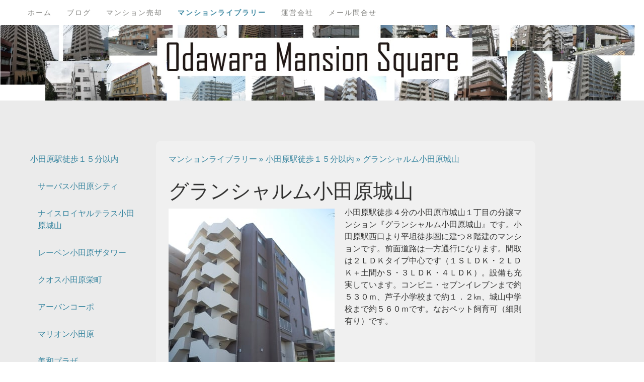

--- FILE ---
content_type: text/html; charset=UTF-8
request_url: https://www.odawara-mansion.com/library/grancharmodawarashiroyama/
body_size: 27396
content:
<!DOCTYPE html>
<html lang="ja-JP"><head>
    <meta charset="utf-8"/>
    <link rel="dns-prefetch preconnect" href="https://u.jimcdn.com/" crossorigin="anonymous"/>
<link rel="dns-prefetch preconnect" href="https://assets.jimstatic.com/" crossorigin="anonymous"/>
<link rel="dns-prefetch preconnect" href="https://image.jimcdn.com" crossorigin="anonymous"/>
<link rel="dns-prefetch preconnect" href="https://fonts.jimstatic.com" crossorigin="anonymous"/>
<meta name="viewport" content="width=device-width, initial-scale=1"/>
<meta http-equiv="X-UA-Compatible" content="IE=edge"/>
<meta name="description" content="小田原駅徒歩４分の小田原市城山１丁目の分譲マンション「グランシャルム小田原城山」です。"/>
<meta name="robots" content="index, follow, archive"/>
<meta property="st:section" content="小田原駅徒歩４分の小田原市城山１丁目の分譲マンション「グランシャルム小田原城山」です。"/>
<meta name="generator" content="Jimdo Creator"/>
<meta name="twitter:title" content="グランシャルム小田原城山"/>
<meta name="twitter:description" content="小田原駅徒歩４分の小田原市城山１丁目の分譲マンション「グランシャルム小田原城山」です。"/>
<meta name="twitter:card" content="summary_large_image"/>
<meta property="og:url" content="http://www.odawara-mansion.com/library/grancharmodawarashiroyama/"/>
<meta property="og:title" content="グランシャルム小田原城山"/>
<meta property="og:description" content="小田原駅徒歩４分の小田原市城山１丁目の分譲マンション「グランシャルム小田原城山」です。"/>
<meta property="og:type" content="website"/>
<meta property="og:locale" content="ja_JP"/>
<meta property="og:site_name" content="『小田原マンションスクエア』"/>
<meta name="twitter:image" content="https://image.jimcdn.com/cdn-cgi/image/width=4096%2Cheight=4096%2Cfit=contain%2Cformat=jpg%2C/app/cms/storage/image/path/sc98bf62a34af55ab/image/i6fe04083b6d9d803/version/1767081494/image.jpg"/>
<meta property="og:image" content="https://image.jimcdn.com/cdn-cgi/image/width=4096%2Cheight=4096%2Cfit=contain%2Cformat=jpg%2C/app/cms/storage/image/path/sc98bf62a34af55ab/image/i6fe04083b6d9d803/version/1767081494/image.jpg"/>
<meta property="og:image:width" content="1280"/>
<meta property="og:image:height" content="960"/>
<meta property="og:image:secure_url" content="https://image.jimcdn.com/cdn-cgi/image/width=4096%2Cheight=4096%2Cfit=contain%2Cformat=jpg%2C/app/cms/storage/image/path/sc98bf62a34af55ab/image/i6fe04083b6d9d803/version/1767081494/image.jpg"/><title>グランシャルム小田原城山 - 『小田原マンションスクエア』</title>
<link rel="shortcut icon" href="https://u.jimcdn.com/cms/o/sc98bf62a34af55ab/img/favicon.png?t=1434550777"/>
    <link rel="alternate" type="application/rss+xml" title="ブログ" href="https://www.odawara-mansion.com/rss/blog"/>    
<link rel="canonical" href="https://www.odawara-mansion.com/library/grancharmodawarashiroyama/"/>

        <script src="https://assets.jimstatic.com/ckies.js.7c38a5f4f8d944ade39b.js"></script>

        <script src="https://assets.jimstatic.com/cookieControl.js.b05bf5f4339fa83b8e79.js"></script>
    <script>window.CookieControlSet.setToOff();</script>

    <style>html,body{margin:0}.hidden{display:none}.n{padding:5px}#cc-website-title a {text-decoration: none}.cc-m-image-align-1{text-align:left}.cc-m-image-align-2{text-align:right}.cc-m-image-align-3{text-align:center}</style>

        <link href="https://u.jimcdn.com/cms/o/sc98bf62a34af55ab/layout/dm_274262fa6f50cf7413e39290e6043e2e/css/layout.css?t=1531263456" rel="stylesheet" type="text/css" id="jimdo_layout_css"/>
<script>     /* <![CDATA[ */     /*!  loadCss [c]2014 @scottjehl, Filament Group, Inc.  Licensed MIT */     window.loadCSS = window.loadCss = function(e,n,t){var r,l=window.document,a=l.createElement("link");if(n)r=n;else{var i=(l.body||l.getElementsByTagName("head")[0]).childNodes;r=i[i.length-1]}var o=l.styleSheets;a.rel="stylesheet",a.href=e,a.media="only x",r.parentNode.insertBefore(a,n?r:r.nextSibling);var d=function(e){for(var n=a.href,t=o.length;t--;)if(o[t].href===n)return e.call(a);setTimeout(function(){d(e)})};return a.onloadcssdefined=d,d(function(){a.media=t||"all"}),a};     window.onloadCSS = function(n,o){n.onload=function(){n.onload=null,o&&o.call(n)},"isApplicationInstalled"in navigator&&"onloadcssdefined"in n&&n.onloadcssdefined(o)}     /* ]]> */ </script>     <script>
// <![CDATA[
onloadCSS(loadCss('https://assets.jimstatic.com/web.css.cba479cb7ca5b5a1cac2a1ff8a34b9db.css') , function() {
    this.id = 'jimdo_web_css';
});
// ]]>
</script>
<link href="https://assets.jimstatic.com/web.css.cba479cb7ca5b5a1cac2a1ff8a34b9db.css" rel="preload" as="style"/>
<noscript>
<link href="https://assets.jimstatic.com/web.css.cba479cb7ca5b5a1cac2a1ff8a34b9db.css" rel="stylesheet"/>
</noscript>
    <script>
    //<![CDATA[
        var jimdoData = {"isTestserver":false,"isLcJimdoCom":false,"isJimdoHelpCenter":false,"isProtectedPage":false,"cstok":"","cacheJsKey":"6872b02579dabafbb146fb8732c7f8989a7ce7a9","cacheCssKey":"6872b02579dabafbb146fb8732c7f8989a7ce7a9","cdnUrl":"https:\/\/assets.jimstatic.com\/","minUrl":"https:\/\/assets.jimstatic.com\/app\/cdn\/min\/file\/","authUrl":"https:\/\/a.jimdo.com\/","webPath":"https:\/\/www.odawara-mansion.com\/","appUrl":"https:\/\/a.jimdo.com\/","cmsLanguage":"ja_JP","isFreePackage":false,"mobile":false,"isDevkitTemplateUsed":true,"isTemplateResponsive":true,"websiteId":"sc98bf62a34af55ab","pageId":1394170289,"packageId":2,"shop":{"deliveryTimeTexts":{"1":"\u304a\u5c4a\u3051\u65e5\u6570\uff1a1~3\u65e5","2":"\u304a\u5c4a\u3051\u65e5\u6570\uff1a3~5\u65e5","3":"\u304a\u5c4a\u3051\u65e5\u6570\uff1a5~8\u65e5"},"checkoutButtonText":"\u8cfc\u5165","isReady":false,"currencyFormat":{"pattern":"\u00a4#,##0","convertedPattern":"$#,##0","symbols":{"GROUPING_SEPARATOR":",","DECIMAL_SEPARATOR":".","CURRENCY_SYMBOL":"\uffe5"}},"currencyLocale":"ja_JP"},"tr":{"gmap":{"searchNotFound":"\u5165\u529b\u3055\u308c\u305f\u4f4f\u6240\u306f\u5b58\u5728\u3057\u306a\u3044\u304b\u3001\u898b\u3064\u3051\u308b\u3053\u3068\u304c\u3067\u304d\u307e\u305b\u3093\u3067\u3057\u305f\u3002","routeNotFound":"\u30eb\u30fc\u30c8\u304c\u8a08\u7b97\u3067\u304d\u307e\u305b\u3093\u3067\u3057\u305f\u3002\u76ee\u7684\u5730\u304c\u9060\u3059\u304e\u308b\u304b\u660e\u78ba\u3067\u306f\u306a\u3044\u53ef\u80fd\u6027\u304c\u3042\u308a\u307e\u3059\u3002"},"shop":{"checkoutSubmit":{"next":"\u6b21\u3078","wait":"\u304a\u5f85\u3061\u304f\u3060\u3055\u3044"},"paypalError":"\u30a8\u30e9\u30fc\u304c\u767a\u751f\u3057\u307e\u3057\u305f\u3002\u518d\u5ea6\u304a\u8a66\u3057\u304f\u3060\u3055\u3044\u3002","cartBar":"\u30b7\u30e7\u30c3\u30d4\u30f3\u30b0\u30ab\u30fc\u30c8\u3092\u78ba\u8a8d","maintenance":"\u7533\u3057\u8a33\u3054\u3056\u3044\u307e\u305b\u3093\u3001\u30e1\u30f3\u30c6\u30ca\u30f3\u30b9\u4e2d\u306e\u305f\u3081\u4e00\u6642\u7684\u306b\u30b7\u30e7\u30c3\u30d7\u304c\u5229\u7528\u3067\u304d\u307e\u305b\u3093\u3002\u3054\u8ff7\u60d1\u3092\u304a\u304b\u3051\u3057\u7533\u3057\u8a33\u3054\u3056\u3044\u307e\u305b\u3093\u304c\u3001\u304a\u6642\u9593\u3092\u3042\u3051\u3066\u518d\u5ea6\u304a\u8a66\u3057\u304f\u3060\u3055\u3044\u3002","addToCartOverlay":{"productInsertedText":"\u30ab\u30fc\u30c8\u306b\u5546\u54c1\u304c\u8ffd\u52a0\u3055\u308c\u307e\u3057\u305f","continueShoppingText":"\u8cb7\u3044\u7269\u3092\u7d9a\u3051\u308b","reloadPageText":"\u66f4\u65b0"},"notReadyText":"\u3053\u3061\u3089\u306e\u30b7\u30e7\u30c3\u30d7\u306f\u73fe\u5728\u6e96\u5099\u4e2d\u306e\u305f\u3081\u3054\u5229\u7528\u3044\u305f\u3060\u3051\u307e\u305b\u3093\u3002\u30b7\u30e7\u30c3\u30d7\u30aa\u30fc\u30ca\u30fc\u306f\u4ee5\u4e0b\u3092\u3054\u78ba\u8a8d\u304f\u3060\u3055\u3044\u3002https:\/\/help.jimdo.com\/hc\/ja\/articles\/115005521583","numLeftText":"\u73fe\u5728\u3053\u306e\u5546\u54c1\u306f {:num} \u307e\u3067\u8cfc\u5165\u3067\u304d\u307e\u3059\u3002","oneLeftText":"\u3053\u306e\u5546\u54c1\u306e\u5728\u5eab\u306f\u6b8b\u308a1\u70b9\u3067\u3059"},"common":{"timeout":"\u30a8\u30e9\u30fc\u304c\u767a\u751f\u3044\u305f\u3057\u307e\u3057\u305f\u3002\u5f8c\u307b\u3069\u518d\u5b9f\u884c\u3057\u3066\u304f\u3060\u3055\u3044\u3002"},"form":{"badRequest":"\u30a8\u30e9\u30fc\u304c\u767a\u751f\u3057\u307e\u3057\u305f\u3002\u5f8c\u307b\u3069\u6539\u3081\u3066\u304a\u8a66\u3057\u304f\u3060\u3055\u3044\u3002"}},"jQuery":"jimdoGen002","isJimdoMobileApp":false,"bgConfig":{"id":119563289,"type":"picture","options":{"fixed":true},"images":[{"id":8366599789,"url":"https:\/\/image.jimcdn.com\/cdn-cgi\/image\/\/app\/cms\/storage\/image\/path\/sc98bf62a34af55ab\/backgroundarea\/i2d9ae7a2c5984420\/version\/1531352493\/image.jpg","altText":""}]},"bgFullscreen":null,"responsiveBreakpointLandscape":767,"responsiveBreakpointPortrait":480,"copyableHeadlineLinks":false,"tocGeneration":false,"googlemapsConsoleKey":false,"loggingForAnalytics":false,"loggingForPredefinedPages":false,"isFacebookPixelIdEnabled":false,"userAccountId":"6d55246c-8cc3-415a-bdac-83b4f8d6eb6d"};
    // ]]>
</script>

     <script> (function(window) { 'use strict'; var regBuff = window.__regModuleBuffer = []; var regModuleBuffer = function() { var args = [].slice.call(arguments); regBuff.push(args); }; if (!window.regModule) { window.regModule = regModuleBuffer; } })(window); </script>
    <script src="https://assets.jimstatic.com/web.js.24f3cfbc36a645673411.js" async="true"></script>
    <script src="https://assets.jimstatic.com/at.js.62588d64be2115a866ce.js"></script>
        <script src="https://api.dmp.jimdo-server.com/designs/352/versions/2.0/assets/js/headroom.js" async="true"></script>
        <meta name="google-site-verification" content="oV9JFFBAyK9QP9VfdzhlZU9nzpYXtLd9ZXst_2ORzOo"/>
<meta name="msvalidate.01" content="74C39FF97D0300124D4655EBD119C414"/>
<meta name="google-site-verification" content="QNa_TjJ2Yn3U5cleHikwyIJ9GfijSJd2vGYk-AOx6Mg"/>

<script async="async" src="//pagead2.googlesyndication.com/pagead/js/adsbygoogle.js"></script>

<script async="async" src="https://www.googletagmanager.com/gtag/js?id=UA-27469674-2"></script>

<script type="text/javascript">
//<![CDATA[
  window.dataLayer = window.dataLayer || [];
  function gtag(){dataLayer.push(arguments);}
  gtag('js', new Date());

  gtag('config', 'UA-27469674-2');
//]]>
</script>

<script async="async" src="//pagead2.googlesyndication.com/pagead/js/adsbygoogle.js"></script>

<script async="async" src="//pagead2.googlesyndication.com/pagead/js/adsbygoogle.js"></script>

<script type="text/javascript">
//<![CDATA[
     (adsbygoogle = window.adsbygoogle || []).push({
          google_ad_client: "ca-pub-6909842054630469",
          enable_page_level_ads: true
     });
//]]>
</script>

<script async="async" src="//pagead2.googlesyndication.com/pagead/js/adsbygoogle.js"></script>
    
</head>

<body class="body cc-page j-m-gallery-styles j-m-video-styles j-m-hr-styles j-m-header-styles j-m-text-styles j-m-emotionheader-styles j-m-htmlCode-styles j-m-rss-styles j-m-form-styles-disabled j-m-table-styles j-m-textWithImage-styles j-m-downloadDocument-styles j-m-imageSubtitle-styles j-m-flickr-styles j-m-googlemaps-styles j-m-blogSelection-styles-disabled j-m-comment-styles j-m-jimdo-styles j-m-profile-styles j-m-guestbook-styles j-m-promotion-styles j-m-twitter-styles j-m-hgrid-styles j-m-shoppingcart-styles j-m-catalog-styles j-m-product-styles-disabled j-m-facebook-styles j-m-sharebuttons-styles j-m-formnew-styles-disabled j-m-callToAction-styles j-m-turbo-styles j-m-spacing-styles j-m-googleplus-styles j-m-dummy-styles j-m-search-styles j-m-booking-styles j-m-socialprofiles-styles j-footer-styles cc-pagemode-default cc-content-parent" id="page-1394170289">

<div id="cc-inner" class="cc-content-parent">

<!-- _navigation.sass -->
<input type="checkbox" id="jtpl-mobile-navigation__checkbox" class="jtpl-mobile-navigation__checkbox"/><!-- END _navigation.sass --><!-- _main.sass --><div class="jtpl-main cc-content-parent">

  <!-- _background-area.sass -->
  <div class="jtpl-background-area" background-area="fullscreen"></div>
  <!-- END _background-area.sass -->

  <!-- _mobile-navigation.sass -->
  <nav class="jtpl-mobile-navigation"><label for="jtpl-mobile-navigation__checkbox" class="jtpl-mobile-navigation__label navigation-colors navigation-colors--transparency">
      <span class="jtpl-mobile-navigation__borders navigation-colors__menu-icon"></span>
    </label>

    <div class="jtpl-mobile-navigation__inner navigation-colors navigation-colors--transparency">
      <div data-container="navigation"><div class="j-nav-variant-nested"><ul class="cc-nav-level-0 j-nav-level-0"><li id="cc-nav-view-1166783858" class="jmd-nav__list-item-0 j-nav-has-children"><a href="/" data-link-title="ホーム">ホーム</a><span data-navi-toggle="cc-nav-view-1166783858" class="jmd-nav__toggle-button"></span><ul class="cc-nav-level-1 j-nav-level-1"><li id="cc-nav-view-2365194189" class="jmd-nav__list-item-1"><a href="/odawarasunnytown/" data-link-title="小田原サニータウン">小田原サニータウン</a></li><li id="cc-nav-view-2510115189" class="jmd-nav__list-item-1"><a href="/surpassodawarahoncho/" data-link-title="サーパス小田原本町">サーパス小田原本町</a></li><li id="cc-nav-view-2510115289" class="jmd-nav__list-item-1"><a href="/yohrindaiodawara/" data-link-title="陽輪台小田原">陽輪台小田原</a></li><li id="cc-nav-view-2510138289" class="jmd-nav__list-item-1"><a href="/aeriaodawarahamacho/" data-link-title="アエリア小田原浜町">アエリア小田原浜町</a></li><li id="cc-nav-view-2510115389" class="jmd-nav__list-item-1"><a href="/miwaplazaodawara/" data-link-title="美和プラザ小田原">美和プラザ小田原</a></li><li id="cc-nav-view-2510115889" class="jmd-nav__list-item-1"><a href="/kyoritsusakaechomanbsion/" data-link-title="共立栄町マンション">共立栄町マンション</a></li><li id="cc-nav-view-2510115989" class="jmd-nav__list-item-1"><a href="/odawaracentralhaight1st/" data-link-title="小田原セントラルハイツ">小田原セントラルハイツ</a></li><li id="cc-nav-view-2510116089" class="jmd-nav__list-item-1"><a href="/lignageodawarasakaecho/" data-link-title="リナージュ小田原栄町">リナージュ小田原栄町</a></li><li id="cc-nav-view-2490858389" class="jmd-nav__list-item-1"><a href="/marionodawara/" data-link-title="マリオン小田原">マリオン小田原</a></li><li id="cc-nav-view-2510117689" class="jmd-nav__list-item-1"><a href="/sunduelminamikamonomiya/" data-link-title="サンデュエル南鴨宮テゾーロ">サンデュエル南鴨宮テゾーロ</a></li><li id="cc-nav-view-2510117789" class="jmd-nav__list-item-1"><a href="/sunhaights/" data-link-title="サンハイツ小田原">サンハイツ小田原</a></li><li id="cc-nav-view-2510117889" class="jmd-nav__list-item-1"><a href="/lionsmansionodawaraseishokaigan/" data-link-title="ライオンズマンション小田原西湘海岸">ライオンズマンション小田原西湘海岸</a></li><li id="cc-nav-view-2510118089" class="jmd-nav__list-item-1"><a href="/shiroyamagrandcorat/" data-link-title="城山グランドコート">城山グランドコート</a></li><li id="cc-nav-view-2487406489" class="jmd-nav__list-item-1"><a href="/kyoritsukayama5thmansion/" data-link-title="共立栢山第５マンション">共立栢山第５マンション</a></li><li id="cc-nav-view-2510118189" class="jmd-nav__list-item-1"><a href="/highlifemansioniwahara/" data-link-title="ハイライフマンション岩原">ハイライフマンション岩原</a></li><li id="cc-nav-view-2510118289" class="jmd-nav__list-item-1"><a href="/eclsirninomiyaa/" data-link-title="エクレール二宮Ａ棟">エクレール二宮Ａ棟</a></li><li id="cc-nav-view-2510118489" class="jmd-nav__list-item-1"><a href="/eclairninomiyab/" data-link-title="エクレール二宮Ｂ棟">エクレール二宮Ｂ棟</a></li><li id="cc-nav-view-2510158389" class="jmd-nav__list-item-1"><a href="/grantpia302/" data-link-title="グラントピア丹沢３０２">グラントピア丹沢３０２</a></li><li id="cc-nav-view-2510158689" class="jmd-nav__list-item-1"><a href="/grantpiatanzawa706/" data-link-title="グラントピア丹沢７０６">グラントピア丹沢７０６</a></li><li id="cc-nav-view-2510158789" class="jmd-nav__list-item-1"><a href="/grantpiatanzawa7/" data-link-title="グラントピア丹沢７">グラントピア丹沢７</a></li></ul></li><li id="cc-nav-view-2428758089" class="jmd-nav__list-item-0 j-nav-has-children"><a href="/brog/" data-link-title="ブログ">ブログ</a><span data-navi-toggle="cc-nav-view-2428758089" class="jmd-nav__toggle-button"></span><ul class="cc-nav-level-1 j-nav-level-1"><li id="cc-nav-view-2430704089" class="jmd-nav__list-item-1"><a href="/ブログ/小田原のこと/" data-link-title="小田原のこと">小田原のこと</a></li><li id="cc-nav-view-2430704189" class="jmd-nav__list-item-1"><a href="/ブログ/マンションのこと/" data-link-title="マンションのこと">マンションのこと</a></li><li id="cc-nav-view-2430704289" class="jmd-nav__list-item-1"><a href="/ブログ/不動産-鍵もらうまでの道のりのこと/" data-link-title="不動産・鍵もらうまでの道のりのこと">不動産・鍵もらうまでの道のりのこと</a></li><li id="cc-nav-view-2430704389" class="jmd-nav__list-item-1"><a href="/ブログ/えれんなこと/" data-link-title="えれんなこと">えれんなこと</a></li><li id="cc-nav-view-2430704589" class="jmd-nav__list-item-1"><a href="/ブログ/住宅ローンのこと/" data-link-title="住宅ローンのこと">住宅ローンのこと</a></li><li id="cc-nav-view-2430704689" class="jmd-nav__list-item-1"><a href="/ブログ/リフォームのこと/" data-link-title="リフォームのこと">リフォームのこと</a></li><li id="cc-nav-view-2430731489" class="jmd-nav__list-item-1"><a href="/ブログ/検討中の方へのこと/" data-link-title="検討中の方へのこと">検討中の方へのこと</a></li></ul></li><li id="cc-nav-view-1166784458" class="jmd-nav__list-item-0"><a href="/baikyaku/" data-link-title="マンション売却">マンション売却</a></li><li id="cc-nav-view-1392933889" class="jmd-nav__list-item-0 j-nav-has-children cc-nav-parent j-nav-parent jmd-nav__item--parent"><a href="/library/" data-link-title="マンションライブラリー">マンションライブラリー</a><span data-navi-toggle="cc-nav-view-1392933889" class="jmd-nav__toggle-button"></span><ul class="cc-nav-level-1 j-nav-level-1"><li id="cc-nav-view-1392943389" class="jmd-nav__list-item-1 j-nav-has-children cc-nav-parent j-nav-parent jmd-nav__item--parent"><a href="/library/odawara15/" data-link-title="小田原駅徒歩１５分以内">小田原駅徒歩１５分以内</a><span data-navi-toggle="cc-nav-view-1392943389" class="jmd-nav__toggle-button"></span><ul class="cc-nav-level-2 j-nav-level-2"><li id="cc-nav-view-1392946089" class="jmd-nav__list-item-2"><a href="/library/surpassodawaracity/" data-link-title="サーパス小田原シティ">サーパス小田原シティ</a></li><li id="cc-nav-view-1393803689" class="jmd-nav__list-item-2"><a href="/library/niceroyalterraceodawarashiroyama/" data-link-title="ナイスロイヤルテラス小田原城山">ナイスロイヤルテラス小田原城山</a></li><li id="cc-nav-view-2510019589" class="jmd-nav__list-item-2"><a href="/library/lebenodawarathetower/" data-link-title="レーベン小田原ザタワー">レーベン小田原ザタワー</a></li><li id="cc-nav-view-1393805189" class="jmd-nav__list-item-2"><a href="/library/qasodawarasakaecho/" data-link-title="クオス小田原栄町">クオス小田原栄町</a></li><li id="cc-nav-view-2347471089" class="jmd-nav__list-item-2"><a href="/library/urvancorpo/" data-link-title="アーバンコーポ">アーバンコーポ</a></li><li id="cc-nav-view-1393805689" class="jmd-nav__list-item-2"><a href="/library/marionodawara/" data-link-title="マリオン小田原">マリオン小田原</a></li><li id="cc-nav-view-1393806189" class="jmd-nav__list-item-2"><a href="/library/miwaplaza/" data-link-title="美和プラザ">美和プラザ</a></li><li id="cc-nav-view-1393806589" class="jmd-nav__list-item-2"><a href="/library/surpassodawarahoncho/" data-link-title="サーパス小田原本町">サーパス小田原本町</a></li><li id="cc-nav-view-1393846689" class="jmd-nav__list-item-2"><a href="/library/yohrindaiodawara/" data-link-title="陽輪台小田原">陽輪台小田原</a></li><li id="cc-nav-view-1393944789" class="jmd-nav__list-item-2"><a href="/library/queencityodawara/" data-link-title="クイーンシティ小田原">クイーンシティ小田原</a></li><li id="cc-nav-view-1393994089" class="jmd-nav__list-item-2"><a href="/library/learageodawarahoncho/" data-link-title="レアージュ小田原本町">レアージュ小田原本町</a></li><li id="cc-nav-view-1393995889" class="jmd-nav__list-item-2"><a href="/granchateletodawara/" data-link-title="グランシャトレ小田原">グランシャトレ小田原</a></li><li id="cc-nav-view-1394000089" class="jmd-nav__list-item-2"><a href="/library/kyorutsuhonchomansion/" data-link-title="共立本町マンション">共立本町マンション</a></li><li id="cc-nav-view-1394001989" class="jmd-nav__list-item-2"><a href="/library/kyoritsushiroyamamansion/" data-link-title="共立城山マンション">共立城山マンション</a></li><li id="cc-nav-view-1394003389" class="jmd-nav__list-item-2"><a href="/library/kyoritsushiroyamakanenodai/" data-link-title="共立城山マンション鐘の台">共立城山マンション鐘の台</a></li><li id="cc-nav-view-1396880889" class="jmd-nav__list-item-2"><a href="/library/kyoritsusakaechomansion/" data-link-title="共立栄町マンション">共立栄町マンション</a></li><li id="cc-nav-view-1394005689" class="jmd-nav__list-item-2"><a href="/library/shiroyamahaights/" data-link-title="城山ハイツ">城山ハイツ</a></li><li id="cc-nav-view-1394084889" class="jmd-nav__list-item-2"><a href="/library/shiroyamaheim/" data-link-title="城山ハイム">城山ハイム</a></li><li id="cc-nav-view-2347590589" class="jmd-nav__list-item-2"><a href="/library/odawarafirstmansion/" data-link-title="城山ファーストマンション">城山ファーストマンション</a></li><li id="cc-nav-view-2510028889" class="jmd-nav__list-item-2"><a href="/library/shiroyamacorporas/" data-link-title="城山コーポラス">城山コーポラス</a></li><li id="cc-nav-view-1394092189" class="jmd-nav__list-item-2"><a href="/library/odawaraseasideskymansion/" data-link-title="小田原シーサイドスカイマンション">小田原シーサイドスカイマンション</a></li><li id="cc-nav-view-1394092289" class="jmd-nav__list-item-2"><a href="/library/paresoleilodawarasf/" data-link-title="パレソレイユ小田原ステーションスクエア">パレソレイユ小田原ステーションスクエア</a></li><li id="cc-nav-view-1394166889" class="jmd-nav__list-item-2"><a href="/library/doragonmansionodawara1st/" data-link-title="ドラゴンマンション小田原壱番館">ドラゴンマンション小田原壱番館</a></li><li id="cc-nav-view-1394170289" class="jmd-nav__list-item-2 cc-nav-current j-nav-current jmd-nav__item--current"><a href="/library/grancharmodawarashiroyama/" data-link-title="グランシャルム小田原城山" class="cc-nav-current j-nav-current jmd-nav__link--current">グランシャルム小田原城山</a></li><li id="cc-nav-view-1394264789" class="jmd-nav__list-item-2"><a href="/library/lifereviewodawara/" data-link-title="ライフレビュー小田原">ライフレビュー小田原</a></li><li id="cc-nav-view-1394268489" class="jmd-nav__list-item-2"><a href="/library/qasodawarahoncho/" data-link-title="クオス小田原本町">クオス小田原本町</a></li><li id="cc-nav-view-1394285289" class="jmd-nav__list-item-2"><a href="/library/nicurvanheimodawarahamacho/" data-link-title="ＮＩＣアーバンハイム小田原浜町">ＮＩＣアーバンハイム小田原浜町</a></li><li id="cc-nav-view-1394286289" class="jmd-nav__list-item-2"><a href="/library/veriviqueodawarajoushikohen/" data-link-title="ヴェルディーク小田原城址公園">ヴェルディーク小田原城址公園</a></li><li id="cc-nav-view-1394294589" class="jmd-nav__list-item-2"><a href="/library/monarchodawarasannomaru/" data-link-title="モナーク小田原三の丸">モナーク小田原三の丸</a></li><li id="cc-nav-view-1394708589" class="jmd-nav__list-item-2"><a href="/library/urvancityodawaraogikubo/" data-link-title="アーバンシティ小田原荻窪">アーバンシティ小田原荻窪</a></li><li id="cc-nav-view-1394710789" class="jmd-nav__list-item-2"><a href="/library/parkheimshiroyama/" data-link-title="パークハイム城山">パークハイム城山</a></li><li id="cc-nav-view-1394709689" class="jmd-nav__list-item-2"><a href="/library/belljendodawarajohshikohen/" data-link-title="ベルジェンド小田原城址公園">ベルジェンド小田原城址公園</a></li><li id="cc-nav-view-1394710889" class="jmd-nav__list-item-2"><a href="/library/odawaracentralhaights/" data-link-title="小田原セントラルハイツ">小田原セントラルハイツ</a></li><li id="cc-nav-view-1394729389" class="jmd-nav__list-item-2"><a href="/library/clioodawara1st/" data-link-title="クリオ小田原壱番館">クリオ小田原壱番館</a></li><li id="cc-nav-view-1400873689" class="jmd-nav__list-item-2"><a href="/library/rockyhomeohgicho/" data-link-title="ロッキーホーム扇町">ロッキーホーム扇町</a></li><li id="cc-nav-view-2347609789" class="jmd-nav__list-item-2"><a href="/library/rockyhomeogikubo/" data-link-title="ロッキーホーム荻窪">ロッキーホーム荻窪</a></li><li id="cc-nav-view-1394811389" class="jmd-nav__list-item-2"><a href="/library/odawaragreenhaights/" data-link-title="小田原グリーンハイツ">小田原グリーンハイツ</a></li><li id="cc-nav-view-1395025589" class="jmd-nav__list-item-2"><a href="/library/msodawara/" data-link-title="エムズ小田原">エムズ小田原</a></li><li id="cc-nav-view-1400872089" class="jmd-nav__list-item-2"><a href="/library/mstowersakaecho/" data-link-title="エムズタワー栄町">エムズタワー栄町</a></li><li id="cc-nav-view-1395026389" class="jmd-nav__list-item-2"><a href="/library/niceroyalviewodawarajoushikohenmae/" data-link-title="ナイスロイヤルビュー小田原城址公園前">ナイスロイヤルビュー小田原城址公園前</a></li><li id="cc-nav-view-1395058889" class="jmd-nav__list-item-2"><a href="/library/radianceodawarahonsho/" data-link-title="ラディエンス小田原本町">ラディエンス小田原本町</a></li><li id="cc-nav-view-1395071389" class="jmd-nav__list-item-2"><a href="/library/polestarodawara/" data-link-title="ポレスター小田原">ポレスター小田原</a></li><li id="cc-nav-view-1395072789" class="jmd-nav__list-item-2"><a href="/library/monarchodawaraparkside/" data-link-title="モナーク小田原パークサイド">モナーク小田原パークサイド</a></li><li id="cc-nav-view-1395073989" class="jmd-nav__list-item-2"><a href="/library/aeriaodawarahamacho/" data-link-title="アエリア小田原浜町">アエリア小田原浜町</a></li><li id="cc-nav-view-1395074889" class="jmd-nav__list-item-2"><a href="/library/serageodawarajoushi/" data-link-title="セルアージュ小田原城址サントゥール">セルアージュ小田原城址サントゥール</a></li><li id="cc-nav-view-1395078489" class="jmd-nav__list-item-2"><a href="/library/grandciarodawara/" data-link-title="グラシエール小田原">グラシエール小田原</a></li><li id="cc-nav-view-1395138189" class="jmd-nav__list-item-2"><a href="/library/odawaraparkhomes/" data-link-title="小田原パークホームズ">小田原パークホームズ</a></li><li id="cc-nav-view-1395139189" class="jmd-nav__list-item-2"><a href="/library/renaissanceodawarajoshikohen/" data-link-title="ルネサンス小田原城址公園">ルネサンス小田原城址公園</a></li><li id="cc-nav-view-2350499189" class="jmd-nav__list-item-2"><a href="/library/suncradleodawara/" data-link-title="サンクレイドル小田原">サンクレイドル小田原</a></li><li id="cc-nav-view-2364796789" class="jmd-nav__list-item-2"><a href="/library/qasodawara3/" data-link-title="クオス小田原Ⅲ">クオス小田原Ⅲ</a></li><li id="cc-nav-view-2372145789" class="jmd-nav__list-item-2"><a href="/library/sakaechomansion/" data-link-title="栄町マンション">栄町マンション</a></li><li id="cc-nav-view-2430798489" class="jmd-nav__list-item-2"><a href="/library/theresidenceodawarasannomaru/" data-link-title="ザレジデンス小田原三の丸">ザレジデンス小田原三の丸</a></li><li id="cc-nav-view-2430798589" class="jmd-nav__list-item-2"><a href="/library/serageodawaraginzadori/" data-link-title="セルアージュ小田原銀座通り">セルアージュ小田原銀座通り</a></li><li id="cc-nav-view-2510019089" class="jmd-nav__list-item-2"><a href="/library/lecinqodawarasakaecho/" data-link-title="ルサンク小田原栄町">ルサンク小田原栄町</a></li><li id="cc-nav-view-2431381789" class="jmd-nav__list-item-2"><a href="/library/suncradleodawarahoncho/" data-link-title="サンクレイドル小田原本町">サンクレイドル小田原本町</a></li><li id="cc-nav-view-2486371789" class="jmd-nav__list-item-2"><a href="/library/premistodawarasakaecho/" data-link-title="プレミスト小田原栄町">プレミスト小田原栄町</a></li><li id="cc-nav-view-2486372289" class="jmd-nav__list-item-2"><a href="/kibrary/comfillodawarasakaecho/" data-link-title="コンフィール小田原栄町">コンフィール小田原栄町</a></li><li id="cc-nav-view-2510019489" class="jmd-nav__list-item-2"><a href="/library/lignageodawarasakarcho/" data-link-title="リナージュ小田原栄町">リナージュ小田原栄町</a></li><li id="cc-nav-view-2510146289" class="jmd-nav__list-item-2"><a href="/library/alphastatesodawara/" data-link-title="アルファステイル小田原">アルファステイル小田原</a></li></ul></li><li id="cc-nav-view-2510019689" class="jmd-nav__list-item-1 j-nav-has-children"><a href="/library/odawara16/" data-link-title="小田原駅徒歩１６分以上">小田原駅徒歩１６分以上</a><span data-navi-toggle="cc-nav-view-2510019689" class="jmd-nav__toggle-button"></span><ul class="cc-nav-level-2 j-nav-level-2"><li id="cc-nav-view-1394313789" class="jmd-nav__list-item-2"><a href="/library/matoreodawarasinfonia/" data-link-title="マトレ小田原シンフォニア">マトレ小田原シンフォニア</a></li><li id="cc-nav-view-1397676289" class="jmd-nav__list-item-2"><a href="/library/niceurvanodawaraseisho/" data-link-title="ナイスアーバン小田原西湘">ナイスアーバン小田原西湘</a></li><li id="cc-nav-view-2510024189" class="jmd-nav__list-item-2"><a href="/library/odawara16/オープンレジデンシア小田原マーレ/" data-link-title="オープンレジデンシア小田原マーレ">オープンレジデンシア小田原マーレ</a></li><li id="cc-nav-view-1394286089" class="jmd-nav__list-item-2"><a href="/library/winbellchorusodawaranakacho/" data-link-title="ウインベルコーラス小田原中町">ウインベルコーラス小田原中町</a></li><li id="cc-nav-view-1394266989" class="jmd-nav__list-item-2"><a href="/library/liferevueodawrahigashi/" data-link-title="ライフレビュー小田原東ブライトコート">ライフレビュー小田原東ブライトコート</a></li><li id="cc-nav-view-1394729489" class="jmd-nav__list-item-2"><a href="/library/rockyhomekotobukicho/" data-link-title="ロッキーホーム寿町">ロッキーホーム寿町</a></li><li id="cc-nav-view-1395058489" class="jmd-nav__list-item-2"><a href="/library/ortensiaodawara/" data-link-title="オルテンシア小田原">オルテンシア小田原</a></li></ul></li><li id="cc-nav-view-1392943489" class="jmd-nav__list-item-1 j-nav-has-children"><a href="/library/kamonomiya/" data-link-title="鴨宮駅">鴨宮駅</a><span data-navi-toggle="cc-nav-view-1392943489" class="jmd-nav__toggle-button"></span><ul class="cc-nav-level-2 j-nav-level-2"><li id="cc-nav-view-1396291589" class="jmd-nav__list-item-2"><a href="/library/surpasskamonomiya/" data-link-title="サーパス鴨宮">サーパス鴨宮</a></li><li id="cc-nav-view-1396292689" class="jmd-nav__list-item-2"><a href="/library/minamikamonomiyagrandcorat1/" data-link-title="南鴨宮グランドコート">南鴨宮グランドコート</a></li><li id="cc-nav-view-1397519489" class="jmd-nav__list-item-2"><a href="/library/riversidewakayagi/" data-link-title="リバーサイドワカヤギ">リバーサイドワカヤギ</a></li><li id="cc-nav-view-1397546289" class="jmd-nav__list-item-2"><a href="/library/sunduelminamikamonomiya/" data-link-title="サンデュエル南鴨宮テゾーロ">サンデュエル南鴨宮テゾーロ</a></li><li id="cc-nav-view-1396294689" class="jmd-nav__list-item-2"><a href="/library/rockyhomenaruda/" data-link-title="ロッキーホーム成田">ロッキーホーム成田</a></li><li id="cc-nav-view-1396311489" class="jmd-nav__list-item-2"><a href="/library/nicurvanheimodawarakamonomiya/" data-link-title="ＮＩＣアーバンハイム小田原鴨宮">ＮＩＣアーバンハイム小田原鴨宮</a></li><li id="cc-nav-view-2510028689" class="jmd-nav__list-item-2"><a href="/library/parestagekamonomiya2/" data-link-title="パレステージ鴨宮Ⅱ">パレステージ鴨宮Ⅱ</a></li><li id="cc-nav-view-2510028789" class="jmd-nav__list-item-2"><a href="/library/kamonomiyagrandcorat1/" data-link-title="鴨宮グランドコート">鴨宮グランドコート</a></li><li id="cc-nav-view-1396327789" class="jmd-nav__list-item-2"><a href="/library/kamonomiyagrandcorat2/" data-link-title="鴨宮グランドコートⅡ">鴨宮グランドコートⅡ</a></li><li id="cc-nav-view-1396327989" class="jmd-nav__list-item-2"><a href="/library/daiapalecenishishonan/" data-link-title="ダイアパレス西湘南">ダイアパレス西湘南</a></li><li id="cc-nav-view-1396928089" class="jmd-nav__list-item-2"><a href="/library/daiapalecenishishonan2/" data-link-title="ダイアパレス西湘南第２">ダイアパレス西湘南第２</a></li><li id="cc-nav-view-1396430089" class="jmd-nav__list-item-2"><a href="/library/nissinparestagekamonomiya/" data-link-title="日神パレステージ鴨宮">日神パレステージ鴨宮</a></li><li id="cc-nav-view-1397518689" class="jmd-nav__list-item-2"><a href="/library/kyouwanibankan/" data-link-title="協和弐番館">協和弐番館</a></li><li id="cc-nav-view-1397557889" class="jmd-nav__list-item-2"><a href="/library/urvancityodawarakamonomiya/" data-link-title="アーバンシティ小田原鴨宮">アーバンシティ小田原鴨宮</a></li><li id="cc-nav-view-1396948689" class="jmd-nav__list-item-2"><a href="/library/kamonomiyahaights/" data-link-title="鴨宮ハイツ">鴨宮ハイツ</a></li><li id="cc-nav-view-1396949289" class="jmd-nav__list-item-2"><a href="/library/cerageminamikamonomiya/" data-link-title="セルアージュ南鴨宮コートブリーズ">セルアージュ南鴨宮コートブリーズ</a></li><li id="cc-nav-view-1396949389" class="jmd-nav__list-item-2"><a href="/library/sunhaightsodawara/" data-link-title="サンハイツ小田原">サンハイツ小田原</a></li><li id="cc-nav-view-1397545789" class="jmd-nav__list-item-2"><a href="/library/plaisirkamonomiya/" data-link-title="プレジール鴨宮">プレジール鴨宮</a></li><li id="cc-nav-view-1397662189" class="jmd-nav__list-item-2"><a href="/library/shamrockodawara1st/" data-link-title="シャンロック小田原第１">シャンロック小田原第１</a></li><li id="cc-nav-view-1396952789" class="jmd-nav__list-item-2"><a href="/library/shamrockodawara2th/" data-link-title="シャンロック小田原第２">シャンロック小田原第２</a></li><li id="cc-nav-view-1396953989" class="jmd-nav__list-item-2"><a href="/library/niceurvanodawarakamonomiya/" data-link-title="ナイスアーバン小田原鴨宮">ナイスアーバン小田原鴨宮</a></li><li id="cc-nav-view-2355104389" class="jmd-nav__list-item-2"><a href="/library/sunnyhomesakawa/" data-link-title="サニーホーム酒匂">サニーホーム酒匂</a></li></ul></li><li id="cc-nav-view-1396291289" class="jmd-nav__list-item-1 j-nav-has-children"><a href="/library/koudu/" data-link-title="国府津駅から山北駅">国府津駅から山北駅</a><span data-navi-toggle="cc-nav-view-1396291289" class="jmd-nav__toggle-button"></span><ul class="cc-nav-level-2 j-nav-level-2"><li id="cc-nav-view-1396328789" class="jmd-nav__list-item-2"><a href="/library/rotarypalecekoudu/" data-link-title="ロータリーパレス国府津">ロータリーパレス国府津</a></li><li id="cc-nav-view-1396329689" class="jmd-nav__list-item-2"><a href="/library/sungracekohdusea/" data-link-title="サングレイス国府津Ｓｅａ">サングレイス国府津Ｓｅａ</a></li><li id="cc-nav-view-1396927089" class="jmd-nav__list-item-2"><a href="/library/sungracekoudusky/" data-link-title="サングレイス国府津ＳｋＹ">サングレイス国府津ＳｋＹ</a></li><li id="cc-nav-view-1396402389" class="jmd-nav__list-item-2"><a href="/library/kyorutsukoudumansion/" data-link-title="共立国府津マンション">共立国府津マンション</a></li><li id="cc-nav-view-1397672089" class="jmd-nav__list-item-2"><a href="/library/smiliokoudu/" data-link-title="スマイリオ国府津">スマイリオ国府津</a></li><li id="cc-nav-view-1397673389" class="jmd-nav__list-item-2"><a href="/library/lionsmansionkodu/" data-link-title="ライオンズマンション国府津">ライオンズマンション国府津</a></li><li id="cc-nav-view-1396403489" class="jmd-nav__list-item-2"><a href="/library/nakamuraharajutaku/" data-link-title="中村原住宅">中村原住宅</a></li><li id="cc-nav-view-1397516389" class="jmd-nav__list-item-2"><a href="/library/daiapaleceseishotachibana/" data-link-title="ダイアパレス西湘橘">ダイアパレス西湘橘</a></li><li id="cc-nav-view-1397517989" class="jmd-nav__list-item-2"><a href="/library/lionsmansionodawaraseishokaigan/" data-link-title="ライオンズマンション小田原西湘海岸">ライオンズマンション小田原西湘海岸</a></li><li id="cc-nav-view-1397674689" class="jmd-nav__list-item-2"><a href="/library/rockyhomemaekawa/" data-link-title="ロッキーホーム前川">ロッキーホーム前川</a></li><li id="cc-nav-view-2350384489" class="jmd-nav__list-item-2"><a href="/library/diamondlifeshonan/" data-link-title="ダイヤモンドライフ湘南">ダイヤモンドライフ湘南</a></li><li id="cc-nav-view-1396431889" class="jmd-nav__list-item-2"><a href="/library/rockysyounannishi/" data-link-title="ロッキー湘南西">ロッキー湘南西</a></li><li id="cc-nav-view-1396921989" class="jmd-nav__list-item-2"><a href="/library/raffinestagekoudu/" data-link-title="ラフィネステージ国府津">ラフィネステージ国府津</a></li><li id="cc-nav-view-1397517189" class="jmd-nav__list-item-2"><a href="/library/soleadokoudu/" data-link-title="ソレアード国府津">ソレアード国府津</a></li><li id="cc-nav-view-2364800589" class="jmd-nav__list-item-2"><a href="/library/eclairninomiya/" data-link-title="エクレール二宮">エクレール二宮</a></li><li id="cc-nav-view-2332981989" class="jmd-nav__list-item-2"><a href="/library/greenpiaseisho/" data-link-title="グリーンピア西湘">グリーンピア西湘</a></li><li id="cc-nav-view-1400877989" class="jmd-nav__list-item-2"><a href="/library/daiapaleceshinashigara/" data-link-title="ダイアパレス新足柄">ダイアパレス新足柄</a></li><li id="cc-nav-view-2510158189" class="jmd-nav__list-item-2"><a href="/library/grantpiatanzawa/" data-link-title="グラントピア丹沢">グラントピア丹沢</a></li></ul></li><li id="cc-nav-view-1393888589" class="jmd-nav__list-item-1 j-nav-has-children"><a href="/library/odakyu/" data-link-title="小田急線">小田急線</a><span data-navi-toggle="cc-nav-view-1393888589" class="jmd-nav__toggle-button"></span><ul class="cc-nav-level-2 j-nav-level-2"><li id="cc-nav-view-1393944689" class="jmd-nav__list-item-2"><a href="/library/odawarasunnytown/" data-link-title="小田原サニータウン">小田原サニータウン</a></li><li id="cc-nav-view-1395118689" class="jmd-nav__list-item-2"><a href="/library/urvancityodawarahotaruda/" data-link-title="アーバンシティ小田原蛍田">アーバンシティ小田原蛍田</a></li><li id="cc-nav-view-1395472789" class="jmd-nav__list-item-2"><a href="/library/rockyhomenewrenshoji/" data-link-title="ロッキーホームニュー蓮正寺">ロッキーホームニュー蓮正寺</a></li><li id="cc-nav-view-1395473389" class="jmd-nav__list-item-2"><a href="/library/rockyhomerenshoji/" data-link-title="ロッキーホーム蓮正寺">ロッキーホーム蓮正寺</a></li><li id="cc-nav-view-1396113689" class="jmd-nav__list-item-2"><a href="/library/pleasekaisei/" data-link-title="ブリーズ開成">ブリーズ開成</a></li><li id="cc-nav-view-2347644389" class="jmd-nav__list-item-2"><a href="/library/revillestationkaisei/" data-link-title="レヴィールステーション開成">レヴィールステーション開成</a></li><li id="cc-nav-view-1396600489" class="jmd-nav__list-item-2"><a href="/library/palettegraden1st/" data-link-title="開成庭園の杜パレットガーデン壱号館">開成庭園の杜パレットガーデン壱号館</a></li><li id="cc-nav-view-1396600589" class="jmd-nav__list-item-2"><a href="/library/palletegraden2nd/" data-link-title="開成庭園の杜パレットガーデン弐号館">開成庭園の杜パレットガーデン弐号館</a></li><li id="cc-nav-view-1396115289" class="jmd-nav__list-item-2"><a href="/library/palettegraden3/" data-link-title="開成庭園の杜パレットガーデン参号館">開成庭園の杜パレットガーデン参号館</a></li><li id="cc-nav-view-1396600689" class="jmd-nav__list-item-2"><a href="/library/palletgraden4th/" data-link-title="開成庭園の杜パレットガーデン四号館">開成庭園の杜パレットガーデン四号館</a></li><li id="cc-nav-view-2430798389" class="jmd-nav__list-item-2"><a href="/library/leafiaresidencekaisei/" data-link-title="リーフィアレジデンス開成">リーフィアレジデンス開成</a></li><li id="cc-nav-view-2431382489" class="jmd-nav__list-item-2"><a href="/library/leafiaresidencekaiseistationeast/" data-link-title="リーフィアレジデンス開成ステーションイースト">リーフィアレジデンス開成ステーションイースト</a></li><li id="cc-nav-view-1396261889" class="jmd-nav__list-item-2"><a href="/library/ortensiakaisei/" data-link-title="オルテンシア開成">オルテンシア開成</a></li><li id="cc-nav-view-2365205789" class="jmd-nav__list-item-2"><a href="/library/anexkaisei/" data-link-title="ブリーズ開成アネックス">ブリーズ開成アネックス</a></li><li id="cc-nav-view-1396262589" class="jmd-nav__list-item-2"><a href="/library/ceresgradenohgicho/" data-link-title="セレスガーデン扇町">セレスガーデン扇町</a></li><li id="cc-nav-view-1396604689" class="jmd-nav__list-item-2"><a href="/library/kyoritsukayamamansion/" data-link-title="共立栢山マンション">共立栢山マンション</a></li><li id="cc-nav-view-1396287289" class="jmd-nav__list-item-2"><a href="/library/kyouritsu2thkayamamansion/" data-link-title="共立第二栢山マンション">共立第二栢山マンション</a></li><li id="cc-nav-view-1399207489" class="jmd-nav__list-item-2"><a href="/library/kyoritsu3rdkayamamansion/" data-link-title="共立第三栢山マンション">共立第三栢山マンション</a></li><li id="cc-nav-view-1396264289" class="jmd-nav__list-item-2"><a href="/library/kyouritu5thkayamamansion/" data-link-title="共立第五栢山マンション">共立第五栢山マンション</a></li><li id="cc-nav-view-1396618789" class="jmd-nav__list-item-2"><a href="/library/rplazarenshoji/" data-link-title="アールプラザ蓮正寺">アールプラザ蓮正寺</a></li><li id="cc-nav-view-2486306489" class="jmd-nav__list-item-2"><a href="/libraly/sankyomansion/" data-link-title="サンキョウマンション">サンキョウマンション</a></li><li id="cc-nav-view-1396620489" class="jmd-nav__list-item-2"><a href="/library/castletomizu/" data-link-title="キャッスル富水">キャッスル富水</a></li></ul></li><li id="cc-nav-view-1393888689" class="jmd-nav__list-item-1 j-nav-has-children"><a href="/library/daiyuzan/" data-link-title="大雄山線">大雄山線</a><span data-navi-toggle="cc-nav-view-1393888689" class="jmd-nav__toggle-button"></span><ul class="cc-nav-level-2 j-nav-level-2"><li id="cc-nav-view-1395473789" class="jmd-nav__list-item-2"><a href="/library/rockyhomesagaminumata/" data-link-title="ロッキーホーム相模沼田">ロッキーホーム相模沼田</a></li><li id="cc-nav-view-1397490189" class="jmd-nav__list-item-2"><a href="/library/rockyhometsukahara/" data-link-title="ロッキーホーム塚原">ロッキーホーム塚原</a></li><li id="cc-nav-view-1396215089" class="jmd-nav__list-item-2"><a href="/library/odawaradiamondmansion/" data-link-title="小田原ダイヤモンドマンション">小田原ダイヤモンドマンション</a></li><li id="cc-nav-view-1396261189" class="jmd-nav__list-item-2"><a href="/library/ashigaragrandcorat/" data-link-title="足柄グランドコート">足柄グランドコート</a></li><li id="cc-nav-view-1396263189" class="jmd-nav__list-item-2"><a href="/library/highlifemansioniwahara/" data-link-title="ハイライフマンション岩原">ハイライフマンション岩原</a></li><li id="cc-nav-view-1396642289" class="jmd-nav__list-item-2"><a href="/library/castleiwahara/" data-link-title="シャトー岩原">シャトー岩原</a></li><li id="cc-nav-view-1396642589" class="jmd-nav__list-item-2"><a href="/library/iwaharafirstmansion/" data-link-title="岩原ファーストマンション">岩原ファーストマンション</a></li><li id="cc-nav-view-2347644489" class="jmd-nav__list-item-2"><a href="/library/greenmansionminamiashigara/" data-link-title="グリーンマンション南足柄">グリーンマンション南足柄</a></li><li id="cc-nav-view-2510018289" class="jmd-nav__list-item-2"><a href="/library/velmi1/" data-link-title="ヴェルミⅠ">ヴェルミⅠ</a></li></ul></li><li id="cc-nav-view-1394287189" class="jmd-nav__list-item-1 j-nav-has-children"><a href="/library/hakonetozan/" data-link-title="箱根登山線小田原市内">箱根登山線小田原市内</a><span data-navi-toggle="cc-nav-view-1394287189" class="jmd-nav__toggle-button"></span><ul class="cc-nav-level-2 j-nav-level-2"><li id="cc-nav-view-1394287389" class="jmd-nav__list-item-2"><a href="/library/odawarashiroyamasunnyhaights/" data-link-title="小田原城山サニーハイツ">小田原城山サニーハイツ</a></li><li id="cc-nav-view-1394289989" class="jmd-nav__list-item-2"><a href="/library/shiroyamagrandcorat/" data-link-title="城山グランドコート">城山グランドコート</a></li><li id="cc-nav-view-1394313689" class="jmd-nav__list-item-2"><a href="/library/rockyhomeiryuda/" data-link-title="ロッキーホーム入生田">ロッキーホーム入生田</a></li><li id="cc-nav-view-1400883189" class="jmd-nav__list-item-2"><a href="/library/criohakoneiryuda1st/" data-link-title="クリオ箱根入生田壱番館">クリオ箱根入生田壱番館</a></li><li id="cc-nav-view-1395135989" class="jmd-nav__list-item-2"><a href="/library/mstowerhakoneitabashi/" data-link-title="エムズタワー箱根板橋">エムズタワー箱根板橋</a></li><li id="cc-nav-view-1945571589" class="jmd-nav__list-item-2"><a href="/library/itabashifirstmansion/" data-link-title="板橋ファーストマンション">板橋ファーストマンション</a></li></ul></li><li id="cc-nav-view-1394313289" class="jmd-nav__list-item-1 j-nav-has-children"><a href="/library/hayakawayugawara/" data-link-title="早川真鶴湯河原">早川真鶴湯河原</a><span data-navi-toggle="cc-nav-view-1394313289" class="jmd-nav__toggle-button"></span><ul class="cc-nav-level-2 j-nav-level-2"><li id="cc-nav-view-1394313389" class="jmd-nav__list-item-2"><a href="/library/hayakawapinecrest/" data-link-title="早川パインクレスト">早川パインクレスト</a></li><li id="cc-nav-view-1394313489" class="jmd-nav__list-item-2"><a href="/library/hayakawariversaidemansion/" data-link-title="早川リバーサイドマンション">早川リバーサイドマンション</a></li><li id="cc-nav-view-1394313589" class="jmd-nav__list-item-2"><a href="/library/kyoritsuhayakawamansion/" data-link-title="共立早川マンション">共立早川マンション</a></li></ul></li><li id="cc-nav-view-1392945789" class="jmd-nav__list-item-1"><a href="/library/53nenizen/" data-link-title="昭和５３年以前築">昭和５３年以前築</a></li><li id="cc-nav-view-1392945889" class="jmd-nav__list-item-1"><a href="/library/shouwa5463/" data-link-title="昭和５４～６３年築">昭和５４～６３年築</a></li><li id="cc-nav-view-1392945589" class="jmd-nav__list-item-1"><a href="/library/heisei10/" data-link-title="平成元年～１０年築">平成元年～１０年築</a></li><li id="cc-nav-view-1392945689" class="jmd-nav__list-item-1"><a href="/library/heisei1119/" data-link-title="平成１１年～１９年築">平成１１年～１９年築</a></li><li id="cc-nav-view-1392945989" class="jmd-nav__list-item-1"><a href="/library/heisei20/" data-link-title="平成２０年以降築">平成２０年以降築</a></li></ul></li><li id="cc-nav-view-2336611989" class="jmd-nav__list-item-0"><a href="/unei/" data-link-title="運営会社">運営会社</a></li><li id="cc-nav-view-1166784658" class="jmd-nav__list-item-0"><a href="/mail/" data-link-title="メール問合せ">メール問合せ</a></li></ul></div></div>
    </div>
  </nav><!-- END _mobile-navigation.sass --><!-- _navigation.sass --><nav class="jtpl-navigation navigation-colors"><div class="jtpl-navigation__inner alignment-options navigation-alignment">
      <div data-container="navigation"><div class="j-nav-variant-nested"><ul class="cc-nav-level-0 j-nav-level-0"><li id="cc-nav-view-1166783858" class="jmd-nav__list-item-0 j-nav-has-children"><a href="/" data-link-title="ホーム">ホーム</a><span data-navi-toggle="cc-nav-view-1166783858" class="jmd-nav__toggle-button"></span></li><li id="cc-nav-view-2428758089" class="jmd-nav__list-item-0 j-nav-has-children"><a href="/brog/" data-link-title="ブログ">ブログ</a><span data-navi-toggle="cc-nav-view-2428758089" class="jmd-nav__toggle-button"></span></li><li id="cc-nav-view-1166784458" class="jmd-nav__list-item-0"><a href="/baikyaku/" data-link-title="マンション売却">マンション売却</a></li><li id="cc-nav-view-1392933889" class="jmd-nav__list-item-0 j-nav-has-children cc-nav-parent j-nav-parent jmd-nav__item--parent"><a href="/library/" data-link-title="マンションライブラリー">マンションライブラリー</a><span data-navi-toggle="cc-nav-view-1392933889" class="jmd-nav__toggle-button"></span></li><li id="cc-nav-view-2336611989" class="jmd-nav__list-item-0"><a href="/unei/" data-link-title="運営会社">運営会社</a></li><li id="cc-nav-view-1166784658" class="jmd-nav__list-item-0"><a href="/mail/" data-link-title="メール問合せ">メール問合せ</a></li></ul></div></div>
    </div>
  </nav><!-- END _navigation.sass --><!-- _header.sass --><div class="jtpl-header" background-area="stripe" background-area-default="">
    <div class="jtpl-header-inner alignment-options">
      <div class="jtpl-logo">
        
      </div>
      
    </div>
  </div>
  <!-- END _header.sass -->

  <!-- _section-main.sass -->
  <div class="jtpl-section flex-background-options cc-content-parent">
    <div class="jtpl-section-main alignment-options cc-content-parent">

      <div class="jtpl-content content-options cc-content-parent">
        <!-- _breadcrumb.sass -->
        <nav class="jtpl-breadcrumb breadcrumb-options"><div data-container="navigation"><div class="j-nav-variant-breadcrumb"><ol itemscope="true" itemtype="http://schema.org/BreadcrumbList"><li itemscope="true" itemprop="itemListElement" itemtype="http://schema.org/ListItem"><a href="/library/" data-link-title="マンションライブラリー" itemprop="item"><span itemprop="name">マンションライブラリー</span></a><meta itemprop="position" content="1"/></li><li itemscope="true" itemprop="itemListElement" itemtype="http://schema.org/ListItem"><a href="/library/odawara15/" data-link-title="小田原駅徒歩１５分以内" itemprop="item"><span itemprop="name">小田原駅徒歩１５分以内</span></a><meta itemprop="position" content="2"/></li><li itemscope="true" itemprop="itemListElement" itemtype="http://schema.org/ListItem" class="cc-nav-current j-nav-current"><a href="/library/grancharmodawarashiroyama/" data-link-title="グランシャルム小田原城山" itemprop="item" class="cc-nav-current j-nav-current"><span itemprop="name">グランシャルム小田原城山</span></a><meta itemprop="position" content="3"/></li></ol></div></div>
        </nav><!-- END _breadcrumb.sass --><div id="content_area" data-container="content"><div id="content_start"></div>
        
        <div id="cc-matrix-1707161589"><div id="cc-m-7137950389" class="j-module n j-header "><h1 class="" id="cc-m-header-7137950389">グランシャルム小田原城山</h1></div><div id="cc-m-7137953389" class="j-module n j-textWithImage "><figure class="cc-imagewrapper cc-m-image-align-1">
<img srcset="https://image.jimcdn.com/cdn-cgi/image/width=320%2Cheight=1024%2Cfit=contain%2Cformat=jpg%2C/app/cms/storage/image/path/sc98bf62a34af55ab/image/ief838196d95f777e/version/1387373187/image.jpg 320w, https://image.jimcdn.com/cdn-cgi/image/width=330%2Cheight=1024%2Cfit=contain%2Cformat=jpg%2C/app/cms/storage/image/path/sc98bf62a34af55ab/image/ief838196d95f777e/version/1387373187/image.jpg 330w, https://image.jimcdn.com/cdn-cgi/image/width=640%2Cheight=1024%2Cfit=contain%2Cformat=jpg%2C/app/cms/storage/image/path/sc98bf62a34af55ab/image/ief838196d95f777e/version/1387373187/image.jpg 640w, https://image.jimcdn.com/cdn-cgi/image/width=660%2Cheight=1024%2Cfit=contain%2Cformat=jpg%2C/app/cms/storage/image/path/sc98bf62a34af55ab/image/ief838196d95f777e/version/1387373187/image.jpg 660w" sizes="(min-width: 330px) 330px, 100vw" id="cc-m-textwithimage-image-7137953389" src="https://image.jimcdn.com/cdn-cgi/image/width=330%2Cheight=1024%2Cfit=contain%2Cformat=jpg%2C/app/cms/storage/image/path/sc98bf62a34af55ab/image/ief838196d95f777e/version/1387373187/image.jpg" alt="" class="" data-src-width="960" data-src-height="1280" data-src="https://image.jimcdn.com/cdn-cgi/image/width=330%2Cheight=1024%2Cfit=contain%2Cformat=jpg%2C/app/cms/storage/image/path/sc98bf62a34af55ab/image/ief838196d95f777e/version/1387373187/image.jpg" data-image-id="4958584389"/>    

</figure>
<div>
    <div id="cc-m-textwithimage-7137953389" data-name="text" data-action="text" class="cc-m-textwithimage-inline-rte">
        <p>
    小田原駅徒歩４分の小田原市城山１丁目の分譲マンション『グランシャルム小田原城山』です。小田原駅西口より平坦徒歩圏に建つ８階建のマンションです。前面道路は一方通行になります。間取は２ＬＤＫタイプ中心です（１ＳＬＤＫ・２ＬＤＫ＋土間かＳ・３ＬＤＫ・４ＬＤＫ）。設備も充実しています。コンビニ・セブンイレブンまで約５３０ｍ、芦子小学校まで約１．２㎞、城山中学校まで約５６０ｍです。なおペット飼育可（細則有り）です。
</p>    </div>
</div>

<div class="cc-clear"></div>
<script id="cc-m-reg-7137953389">// <![CDATA[

    window.regModule("module_textWithImage", {"data":{"imageExists":true,"hyperlink":"","hyperlink_target":"","hyperlinkAsString":"","pinterest":"0","id":7137953389,"widthEqualsContent":"0","resizeWidth":"330","resizeHeight":440},"id":7137953389});
// ]]>
</script></div><div id="cc-m-7137953789" class="j-module n j-imageSubtitle "><figure class="cc-imagewrapper cc-m-image-align-1 cc-m-width-maxed">
<a href="https://lin.ee/hhVoiP5" target="_blank"><img srcset="https://image.jimcdn.com/cdn-cgi/image/width=320%2Cheight=10000%2Cfit=contain%2Cformat=jpg%2C/app/cms/storage/image/path/sc98bf62a34af55ab/image/i95b2c8da57d81004/version/1767102759/image.jpg 320w, https://image.jimcdn.com/cdn-cgi/image/width=640%2Cheight=10000%2Cfit=contain%2Cformat=jpg%2C/app/cms/storage/image/path/sc98bf62a34af55ab/image/i95b2c8da57d81004/version/1767102759/image.jpg 640w, https://image.jimcdn.com/cdn-cgi/image/width=704%2Cheight=10000%2Cfit=contain%2Cformat=jpg%2C/app/cms/storage/image/path/sc98bf62a34af55ab/image/i95b2c8da57d81004/version/1767102759/image.jpg 704w, https://image.jimcdn.com/cdn-cgi/image/width=960%2Cheight=10000%2Cfit=contain%2Cformat=jpg%2C/app/cms/storage/image/path/sc98bf62a34af55ab/image/i95b2c8da57d81004/version/1767102759/image.jpg 960w, https://image.jimcdn.com/cdn-cgi/image/width=1280%2Cheight=10000%2Cfit=contain%2Cformat=jpg%2C/app/cms/storage/image/path/sc98bf62a34af55ab/image/i95b2c8da57d81004/version/1767102759/image.jpg 1280w, https://image.jimcdn.com/cdn-cgi/image//app/cms/storage/image/path/sc98bf62a34af55ab/image/i95b2c8da57d81004/version/1767102759/image.jpg 1360w" sizes="(min-width: 704px) 704px, 100vw" id="cc-m-imagesubtitle-image-7137953789" src="https://image.jimcdn.com/cdn-cgi/image/width=704%2Cheight=10000%2Cfit=contain%2Cformat=jpg%2C/app/cms/storage/image/path/sc98bf62a34af55ab/image/i95b2c8da57d81004/version/1767102759/image.jpg" alt="" class="" data-src-width="1360" data-src-height="148" data-src="https://image.jimcdn.com/cdn-cgi/image/width=704%2Cheight=10000%2Cfit=contain%2Cformat=jpg%2C/app/cms/storage/image/path/sc98bf62a34af55ab/image/i95b2c8da57d81004/version/1767102759/image.jpg" data-image-id="4958584689"/></a>    

</figure>

<div class="cc-clear"></div>
<script id="cc-m-reg-7137953789">// <![CDATA[

    window.regModule("module_imageSubtitle", {"data":{"imageExists":true,"hyperlink":"https:\/\/lin.ee\/hhVoiP5","hyperlink_target":"_blank","hyperlinkAsString":"https:\/\/lin.ee\/hhVoiP5","pinterest":"0","id":7137953789,"widthEqualsContent":"1","resizeWidth":"704","resizeHeight":77},"id":7137953789});
// ]]>
</script></div><div id="cc-m-13253112889" class="j-module n j-htmlCode "><script async="async" src="//pagead2.googlesyndication.com/pagead/js/adsbygoogle.js">
</script> <!-- 広告ユニット１ -->
<ins class="adsbygoogle" style="display:block" data-ad-client="ca-pub-6909842054630469" data-ad-slot="4551270754" data-ad-format="auto"/> 
<script>
/* <![CDATA[ */
(adsbygoogle = window.adsbygoogle || []).push({});
/*]]>*/
</script></div><div id="cc-m-7137955989" class="j-module n j-table "><table class="MsoNormalTable" style="margin: auto auto auto 4.2pt; width: 433.1pt; border-collapse: collapse; mso-yfti-tbllook: 1184; mso-padding-alt: 0mm 4.95pt 0mm 4.95pt;" width="577" border="0" cellspacing="0" cellpadding="0">
    <tbody>
        <tr style="height: 13.5pt; mso-yfti-irow: 0; mso-yfti-firstrow: yes;">
            <td style="background: #00b0f0; padding: 0mm 4.95pt; border: 1pt solid windowtext; border-image: none; width: 54pt; height: 13.5pt; mso-border-top-alt: 1.0pt; mso-border-left-alt: 1.0pt; mso-border-bottom-alt: .5pt; mso-border-right-alt: .5pt; mso-border-color-alt: windowtext; mso-border-style-alt: solid;" nowrap="nowrap" width="72">
                <p class="MsoNormal" style="margin: 0mm 0mm 0pt; text-align: left; mso-pagination: widow-orphan;" align="left">
                    <span style="color: white; font-family: HG創英角ｺﾞｼｯｸUB; font-size: 10pt; mso-hansi-font-family: 'ＭＳ Ｐゴシック'; mso-bidi-font-family: 'ＭＳ Ｐゴシック'; mso-themecolor: background1; mso-font-kerning: 0pt;">
                    物件名</span>
                </p>
            </td>
            <td style="border-width: 1pt 1pt 1pt 0px; border-style: solid solid solid none; border-color: windowtext black windowtext #000000; padding: 0mm 4.95pt; width: 379.1pt; height: 13.5pt; background-color: transparent; mso-border-top-alt: solid windowtext 1.0pt; mso-border-bottom-alt: solid windowtext .5pt; mso-border-right-alt: solid black 1.0pt;" colspan="8" nowrap="nowrap" width="505">
                <p class="MsoNormal" style="margin: 0mm 0mm 0pt; mso-pagination: widow-orphan;">
                    <span style="color: #00b0f0; font-family: HG創英角ｺﾞｼｯｸUB; font-size: 10pt; mso-hansi-font-family: 'ＭＳ Ｐゴシック'; mso-bidi-font-family: 'ＭＳ Ｐゴシック'; mso-font-kerning: 0pt;">グランシャルム小田原城山</span>
                </p>
            </td>
        </tr>

        <tr style="height: 13.5pt; mso-yfti-irow: 1;">
            <td style="background: #00b0f0; border-width: 0px 1pt 1pt; border-style: none solid solid; border-color: #000000 windowtext windowtext; padding: 0mm 4.95pt; width: 54pt; height: 13.5pt; mso-border-left-alt: solid windowtext 1.0pt; mso-border-bottom-alt: solid windowtext .5pt; mso-border-right-alt: solid windowtext .5pt;" nowrap="nowrap" width="72">
                <p class="MsoNormal" style="margin: 0mm 0mm 0pt; text-align: left; mso-pagination: widow-orphan;" align="left">
                    <span style="color: white; font-family: HG創英角ｺﾞｼｯｸUB; font-size: 10pt; mso-hansi-font-family: 'ＭＳ Ｐゴシック'; mso-bidi-font-family: 'ＭＳ Ｐゴシック'; mso-themecolor: background1; mso-font-kerning: 0pt;">
                    住所</span>
                </p>
            </td>
            <td style="border-width: 0px 1pt 1pt 0px; border-style: none solid solid none; border-color: #000000 black windowtext #000000; padding: 0mm 4.95pt; width: 379.1pt; height: 13.5pt; background-color: transparent; mso-border-top-alt: solid windowtext .5pt; mso-border-bottom-alt: solid windowtext .5pt; mso-border-right-alt: solid black 1.0pt;" colspan="8" nowrap="nowrap" width="505">
                <p class="MsoNormal" style="margin: 0mm 0mm 0pt; mso-pagination: widow-orphan;">
                    <span style="color: #00b0f0; font-family: HG創英角ｺﾞｼｯｸUB; font-size: 10pt; mso-hansi-font-family: 'ＭＳ Ｐゴシック'; mso-bidi-font-family: 'ＭＳ Ｐゴシック'; mso-font-kerning: 0pt;">神奈川県小田原市城山１－８－１８</span>
                </p>
            </td>
        </tr>

        <tr style="height: 13.5pt; mso-yfti-irow: 2;">
            <td style="background: #00b0f0; border-width: 0px 1pt 1pt; border-style: none solid solid; border-color: #000000 windowtext windowtext; padding: 0mm 4.95pt; width: 54pt; height: 13.5pt; mso-border-left-alt: solid windowtext 1.0pt; mso-border-bottom-alt: solid windowtext .5pt; mso-border-right-alt: solid windowtext .5pt;" nowrap="nowrap" width="72">
                <p class="MsoNormal" style="margin: 0mm 0mm 0pt; text-align: left; mso-pagination: widow-orphan;" align="left">
                    <span style="color: white; font-family: HG創英角ｺﾞｼｯｸUB; font-size: 10pt; mso-hansi-font-family: 'ＭＳ Ｐゴシック'; mso-bidi-font-family: 'ＭＳ Ｐゴシック'; mso-themecolor: background1; mso-font-kerning: 0pt;">
                    交通</span>
                </p>
            </td>
            <td style="border-width: 0px 1pt 1pt 0px; border-style: none solid solid none; border-color: #000000 black windowtext #000000; padding: 0mm 4.95pt; width: 379.1pt; height: 13.5pt; background-color: transparent; mso-border-top-alt: solid windowtext .5pt; mso-border-bottom-alt: solid windowtext .5pt; mso-border-right-alt: solid black 1.0pt;" colspan="8" nowrap="nowrap" width="505">
                <p class="MsoNormal" style="margin: 0mm 0mm 0pt; mso-pagination: widow-orphan;">
                    <span style="color: #00b0f0; font-family: HG創英角ｺﾞｼｯｸUB; font-size: 10pt; mso-hansi-font-family: 'ＭＳ Ｐゴシック'; mso-bidi-font-family: 'ＭＳ Ｐゴシック'; mso-font-kerning: 0pt;">小田原駅より徒歩４分</span>
                </p>
            </td>
        </tr>

        <tr style="height: 13.5pt; mso-yfti-irow: 3;">
            <td style="background: #00b0f0; border-width: 0px 1pt 1pt; border-style: none solid solid; border-color: #000000 windowtext windowtext; padding: 0mm 4.95pt; width: 54pt; height: 13.5pt; mso-border-left-alt: solid windowtext 1.0pt; mso-border-bottom-alt: solid windowtext .5pt; mso-border-right-alt: solid windowtext .5pt;" nowrap="nowrap" width="72">
                <p class="MsoNormal" style="margin: 0mm 0mm 0pt; text-align: left; mso-pagination: widow-orphan;" align="left">
                    <span style="color: white; font-family: HG創英角ｺﾞｼｯｸUB; font-size: 10pt; mso-hansi-font-family: 'ＭＳ Ｐゴシック'; mso-bidi-font-family: 'ＭＳ Ｐゴシック'; mso-themecolor: background1; mso-font-kerning: 0pt;">
                    構造</span>
                </p>
            </td>
            <td style="border-width: 0px 1pt 1pt 0px; border-style: none solid solid none; border-color: #000000 windowtext windowtext #000000; padding: 0mm 4.95pt; width: 53.1pt; height: 13.5pt; background-color: transparent; mso-border-bottom-alt: solid windowtext .5pt; mso-border-right-alt: solid windowtext .5pt;" nowrap="nowrap" width="71">
                <p class="MsoNormal" style="margin: 0mm 0mm 0pt; text-align: left; mso-pagination: widow-orphan;" align="left">
                    <span style="color: #00b0f0; font-family: HG創英角ｺﾞｼｯｸUB; font-size: 10pt; mso-hansi-font-family: 'ＭＳ Ｐゴシック'; mso-bidi-font-family: 'ＭＳ Ｐゴシック'; mso-font-kerning: 0pt;">ＲＣ</span>
                </p>
            </td>
            <td style="background: #00b0f0; border-width: 0px 1pt 1pt 0px; border-style: none solid solid none; border-color: #000000 windowtext windowtext #000000; padding: 0mm 4.95pt; width: 35.4pt; height: 13.5pt; mso-border-bottom-alt: solid windowtext .5pt; mso-border-right-alt: solid windowtext .5pt;" nowrap="nowrap" width="47">
                <p class="MsoNormal" style="margin: 0mm 0mm 0pt; text-align: left; mso-pagination: widow-orphan;" align="left">
                    <span style="color: white; font-family: HG創英角ｺﾞｼｯｸUB; font-size: 10pt; mso-hansi-font-family: 'ＭＳ Ｐゴシック'; mso-bidi-font-family: 'ＭＳ Ｐゴシック'; mso-font-kerning: 0pt;">階数</span>
                </p>
            </td>
            <td style="border-width: 0px 1pt 1pt 0px; border-style: none solid solid none; border-color: #000000 windowtext windowtext #000000; padding: 0mm 4.95pt; width: 42.55pt; height: 13.5pt; background-color: transparent; mso-border-bottom-alt: solid windowtext .5pt; mso-border-right-alt: solid windowtext .5pt;" nowrap="nowrap" width="57">
                <p class="MsoNormal" style="margin: 0mm 0mm 0pt; text-align: left; mso-pagination: widow-orphan;" align="left">
                    <span style="color: #00b0f0; font-family: HG創英角ｺﾞｼｯｸUB; font-size: 10pt; mso-hansi-font-family: 'ＭＳ Ｐゴシック'; mso-bidi-font-family: 'ＭＳ Ｐゴシック'; mso-font-kerning: 0pt;">８</span>
                </p>
            </td>
            <td style="background: #00b0f0; border-width: 0px 1pt 1pt 0px; border-style: none solid solid none; border-color: #000000 windowtext windowtext #000000; padding: 0mm 4.95pt; width: 20mm; height: 13.5pt; mso-border-bottom-alt: solid windowtext .5pt; mso-border-right-alt: solid windowtext .5pt;" nowrap="nowrap" width="76">
                <p class="MsoNormal" style="margin: 0mm 0mm 0pt; text-align: left; mso-pagination: widow-orphan;" align="left">
                    <span style="color: white; font-family: HG創英角ｺﾞｼｯｸUB; font-size: 10pt; mso-hansi-font-family: 'ＭＳ Ｐゴシック'; mso-bidi-font-family: 'ＭＳ Ｐゴシック'; mso-font-kerning: 0pt;">総戸数</span>
                </p>
            </td>
            <td style="border-width: 0px 1pt 1pt 0px; border-style: none solid solid none; border-color: #000000 windowtext windowtext #000000; padding: 0mm 4.95pt; width: 20mm; height: 13.5pt; background-color: transparent; mso-border-bottom-alt: solid windowtext .5pt; mso-border-right-alt: solid windowtext .5pt;" nowrap="nowrap" width="76">
                <p class="MsoNormal" style="margin: 0mm 0mm 0pt; text-align: left; mso-pagination: widow-orphan;" align="left">
                    <span style="color: #00b0f0; font-family: HG創英角ｺﾞｼｯｸUB; font-size: 10pt; mso-hansi-font-family: 'ＭＳ Ｐゴシック'; mso-bidi-font-family: 'ＭＳ Ｐゴシック'; mso-font-kerning: 0pt;">３６</span>
                </p>
            </td>
            <td style="background: #00b0f0; border-width: 0px 1pt 1pt 0px; border-style: none solid solid none; border-color: #000000 windowtext windowtext #000000; padding: 0mm 4.95pt; width: 42.5pt; height: 13.5pt; mso-border-bottom-alt: solid windowtext .5pt; mso-border-right-alt: solid windowtext .5pt;" nowrap="nowrap" width="57">
                <p class="MsoNormal" style="margin: 0mm 0mm 0pt; text-align: left; mso-pagination: widow-orphan;" align="left">
                    <span style="color: white; font-family: HG創英角ｺﾞｼｯｸUB; font-size: 10pt; mso-hansi-font-family: 'ＭＳ Ｐゴシック'; mso-bidi-font-family: 'ＭＳ Ｐゴシック'; mso-font-kerning: 0pt;">築年月</span>
                </p>
            </td>
            <td style="border-width: 0px 1pt 1pt 0px; border-style: none solid solid none; border-color: #000000 windowtext windowtext #000000; padding: 0mm 4.95pt; width: 92.15pt; height: 13.5pt; background-color: transparent; mso-border-bottom-alt: solid windowtext .5pt; mso-border-right-alt: solid windowtext 1.0pt;" colspan="2" nowrap="nowrap" width="123">
                <p class="MsoNormal" style="margin: 0mm 0mm 0pt; text-align: left; mso-pagination: widow-orphan;" align="left">
                    <span style="color: #00b0f0; font-family: HG創英角ｺﾞｼｯｸUB; font-size: 10pt; mso-hansi-font-family: 'ＭＳ Ｐゴシック'; mso-bidi-font-family: 'ＭＳ Ｐゴシック'; mso-font-kerning: 0pt;">平成１８年５月</span>
                </p>
            </td>
        </tr>

        <tr style="height: 13.5pt; mso-yfti-irow: 4;">
            <td style="background: #00b0f0; border-width: 0px 1pt 1pt; border-style: none solid solid; border-color: #000000 windowtext windowtext; padding: 0mm 4.95pt; width: 54pt; height: 13.5pt; mso-border-left-alt: solid windowtext 1.0pt; mso-border-bottom-alt: solid windowtext .5pt; mso-border-right-alt: solid windowtext .5pt;" nowrap="nowrap" width="72">
                <p class="MsoNormal" style="margin: 0mm 0mm 0pt; text-align: left; mso-pagination: widow-orphan;" align="left">
                    <span style="color: white; font-family: HG創英角ｺﾞｼｯｸUB; font-size: 10pt; mso-hansi-font-family: 'ＭＳ Ｐゴシック'; mso-bidi-font-family: 'ＭＳ Ｐゴシック'; mso-themecolor: background1; mso-font-kerning: 0pt;">
                    施工会社</span>
                </p>
            </td>
            <td style="border-width: 0px 1pt 1pt 0px; border-style: none solid solid none; border-color: #000000 black windowtext #000000; padding: 0mm 4.95pt; width: 131.05pt; height: 13.5pt; background-color: transparent; mso-border-top-alt: solid windowtext .5pt; mso-border-bottom-alt: solid windowtext .5pt; mso-border-right-alt: solid black .5pt;" colspan="3" nowrap="nowrap" width="175">
                <p class="MsoNormal" style="margin: 0mm 0mm 0pt; mso-pagination: widow-orphan;">
                    <span style="color: #00b0f0; font-family: HG創英角ｺﾞｼｯｸUB; font-size: 10pt; mso-hansi-font-family: 'ＭＳ Ｐゴシック'; mso-bidi-font-family: 'ＭＳ Ｐゴシック'; mso-font-kerning: 0pt;">住協建設</span>
                </p>
            </td>
            <td style="background: #00b0f0; border-width: 0px 1pt 1pt 0px; border-style: none solid solid none; border-color: #000000 windowtext windowtext #000000; padding: 0mm 4.95pt; width: 20mm; height: 13.5pt; mso-border-bottom-alt: solid windowtext .5pt; mso-border-right-alt: solid windowtext .5pt;" nowrap="nowrap" width="76">
                <p class="MsoNormal" style="margin: 0mm 0mm 0pt; text-align: left; mso-pagination: widow-orphan;" align="left">
                    <span style="color: white; font-family: HG創英角ｺﾞｼｯｸUB; font-size: 10pt; mso-hansi-font-family: 'ＭＳ Ｐゴシック'; mso-bidi-font-family: 'ＭＳ Ｐゴシック'; mso-font-kerning: 0pt;">管理会社</span>
                </p>
            </td>
            <td style="border-width: 0px 1pt 1pt 0px; border-style: none solid solid none; border-color: #000000 black windowtext #000000; padding: 0mm 4.95pt; width: 191.35pt; height: 13.5pt; background-color: transparent; mso-border-top-alt: solid windowtext .5pt; mso-border-bottom-alt: solid windowtext .5pt; mso-border-right-alt: solid black 1.0pt;" colspan="4" nowrap="nowrap" width="255">
                <p class="MsoNormal" style="margin: 0mm 0mm 0pt; mso-pagination: widow-orphan;">
                    <span style="color: #00b0f0; font-family: HG創英角ｺﾞｼｯｸUB; font-size: 10pt; mso-hansi-font-family: 'ＭＳ Ｐゴシック'; mso-bidi-font-family: 'ＭＳ Ｐゴシック'; mso-font-kerning: 0pt;">日本ハウズイング</span>
                </p>
            </td>
        </tr>

        <tr style="height: 13.5pt; mso-yfti-irow: 5;">
            <td style="background: #00b0f0; border-width: 0px 1pt 1pt; border-style: none solid solid; border-color: #000000 windowtext windowtext; padding: 0mm 4.95pt; width: 54pt; height: 13.5pt; mso-border-left-alt: solid windowtext 1.0pt; mso-border-bottom-alt: solid windowtext .5pt; mso-border-right-alt: solid windowtext .5pt;" nowrap="nowrap" width="72">
                <p class="MsoNormal" style="margin: 0mm 0mm 0pt; text-align: left; mso-pagination: widow-orphan;" align="left">
                    <span style="color: white; font-family: HG創英角ｺﾞｼｯｸUB; font-size: 10pt; mso-hansi-font-family: 'ＭＳ Ｐゴシック'; mso-bidi-font-family: 'ＭＳ Ｐゴシック'; mso-themecolor: background1; mso-font-kerning: 0pt;">
                    管理形態</span>
                </p>
            </td>
            <td style="border-width: 0px 1pt 1pt 0px; border-style: none solid solid none; border-color: #000000 windowtext windowtext #000000; padding: 0mm 4.95pt; width: 53.1pt; height: 13.5pt; background-color: transparent; mso-border-bottom-alt: solid windowtext .5pt; mso-border-right-alt: solid windowtext .5pt;" nowrap="nowrap" width="71">
                <p class="MsoNormal" style="margin: 0mm 0mm 0pt; text-align: left; mso-pagination: widow-orphan;" align="left">
                    <span style="color: #00b0f0; font-family: HG創英角ｺﾞｼｯｸUB; font-size: 10pt; mso-hansi-font-family: 'ＭＳ Ｐゴシック'; mso-bidi-font-family: 'ＭＳ Ｐゴシック'; mso-font-kerning: 0pt;">委託巡回</span>
                </p>
            </td>
            <td style="background: #00b0f0; border-width: 0px 1pt 1pt 0px; border-style: none solid solid none; border-color: #000000 windowtext windowtext #000000; padding: 0mm 4.95pt; width: 35.4pt; height: 13.5pt; mso-border-bottom-alt: solid windowtext .5pt; mso-border-right-alt: solid windowtext .5pt;" nowrap="nowrap" width="47">
                <p class="MsoNormal" style="margin: 0mm 0mm 0pt; text-align: left; mso-pagination: widow-orphan;" align="left">
                    <span style="color: white; font-family: HG創英角ｺﾞｼｯｸUB; font-size: 10pt; mso-hansi-font-family: 'ＭＳ Ｐゴシック'; mso-bidi-font-family: 'ＭＳ Ｐゴシック'; mso-font-kerning: 0pt;">権利</span>
                </p>
            </td>
            <td style="border-width: 0px 1pt 1pt 0px; border-style: none solid solid none; border-color: #000000 windowtext windowtext #000000; padding: 0mm 4.95pt; width: 42.55pt; height: 13.5pt; background-color: transparent; mso-border-bottom-alt: solid windowtext .5pt; mso-border-right-alt: solid windowtext .5pt;" nowrap="nowrap" width="57">
                <p class="MsoNormal" style="margin: 0mm 0mm 0pt; text-align: left; mso-pagination: widow-orphan;" align="left">
                    <span style="color: #00b0f0; font-family: HG創英角ｺﾞｼｯｸUB; font-size: 10pt; mso-hansi-font-family: 'ＭＳ Ｐゴシック'; mso-bidi-font-family: 'ＭＳ Ｐゴシック'; mso-font-kerning: 0pt;">所有権</span>
                </p>
            </td>
            <td style="background: #00b0f0; border-width: 0px 1pt 1pt 0px; border-style: none solid solid none; border-color: #000000 windowtext windowtext #000000; padding: 0mm 4.95pt; width: 20mm; height: 13.5pt; mso-border-bottom-alt: solid windowtext .5pt; mso-border-right-alt: solid windowtext .5pt;" nowrap="nowrap" width="76">
                <p class="MsoNormal" style="margin: 0mm 0mm 0pt; text-align: left; mso-pagination: widow-orphan;" align="left">
                    <span style="color: white; font-family: HG創英角ｺﾞｼｯｸUB; font-size: 10pt; mso-hansi-font-family: 'ＭＳ Ｐゴシック'; mso-bidi-font-family: 'ＭＳ Ｐゴシック'; mso-font-kerning: 0pt;">キッチン</span>
                </p>
            </td>
            <td style="border-width: 0px 1pt 1pt 0px; border-style: none solid solid none; border-color: #000000 windowtext windowtext #000000; padding: 0mm 4.95pt; width: 20mm; height: 13.5pt; background-color: transparent; mso-border-bottom-alt: solid windowtext .5pt; mso-border-right-alt: solid windowtext .5pt;" nowrap="nowrap" width="76">
                <p class="MsoNormal" style="margin: 0mm 0mm 0pt; text-align: left; mso-pagination: widow-orphan;" align="left">
                    <span style="color: #00b0f0; font-family: HG創英角ｺﾞｼｯｸUB; font-size: 10pt; mso-hansi-font-family: 'ＭＳ Ｐゴシック'; mso-bidi-font-family: 'ＭＳ Ｐゴシック'; mso-font-kerning: 0pt;">システム</span>
                </p>
            </td>
            <td style="background: #00b0f0; border-width: 0px 1pt 1pt 0px; border-style: none solid solid none; border-color: #000000 windowtext windowtext #000000; padding: 0mm 4.95pt; width: 63.8pt; height: 13.5pt; mso-border-bottom-alt: solid windowtext .5pt; mso-border-right-alt: solid windowtext .5pt;" colspan="2" nowrap="nowrap" width="85">
                <p class="MsoNormal" style="margin: 0mm 0mm 0pt; text-align: left; mso-pagination: widow-orphan;" align="left">
                    <span style="color: white; font-family: HG創英角ｺﾞｼｯｸUB; font-size: 10pt; mso-hansi-font-family: 'ＭＳ Ｐゴシック'; mso-bidi-font-family: 'ＭＳ Ｐゴシック'; mso-font-kerning: 0pt;">エレベータ</span>
                </p>
            </td>
            <td style="border-width: 0px 1pt 1pt 0px; border-style: none solid solid none; border-color: #000000 windowtext windowtext #000000; padding: 0mm 4.95pt; width: 70.85pt; height: 13.5pt; background-color: transparent; mso-border-bottom-alt: solid windowtext .5pt; mso-border-right-alt: solid windowtext 1.0pt;" nowrap="nowrap" width="94">
                <p class="MsoNormal" style="margin: 0mm 0mm 0pt; text-align: left; mso-pagination: widow-orphan;" align="left">
                    <span style="color: #00b0f0; font-family: HG創英角ｺﾞｼｯｸUB; font-size: 10pt; mso-hansi-font-family: 'ＭＳ Ｐゴシック'; mso-bidi-font-family: 'ＭＳ Ｐゴシック'; mso-font-kerning: 0pt;">あり</span>
                </p>
            </td>
        </tr>

        <tr style="height: 14.25pt; mso-yfti-irow: 6; mso-yfti-lastrow: yes;">
            <td style="background: #00b0f0; border-width: 0px 1pt 1pt; border-style: none solid solid; border-color: #000000 windowtext windowtext; padding: 0mm 4.95pt; width: 54pt; height: 14.25pt; mso-border-left-alt: solid windowtext 1.0pt; mso-border-bottom-alt: solid windowtext 1.0pt; mso-border-right-alt: solid windowtext .5pt;" nowrap="nowrap" width="72">
                <p class="MsoNormal" style="margin: 0mm 0mm 0pt; text-align: left; mso-pagination: widow-orphan;" align="left">
                    <span style="color: white; font-family: HG創英角ｺﾞｼｯｸUB; font-size: 10pt; mso-hansi-font-family: 'ＭＳ Ｐゴシック'; mso-bidi-font-family: 'ＭＳ Ｐゴシック'; mso-themecolor: background1; mso-font-kerning: 0pt;">
                    オート鍵</span>
                </p>
            </td>
            <td style="border-width: 0px 1pt 1pt 0px; border-style: none solid solid none; border-color: #000000 windowtext windowtext #000000; padding: 0mm 4.95pt; width: 53.1pt; height: 14.25pt; background-color: transparent; mso-border-bottom-alt: solid windowtext 1.0pt; mso-border-right-alt: solid windowtext .5pt;" nowrap="nowrap" width="71">
                <p class="MsoNormal" style="margin: 0mm 0mm 0pt; text-align: left; mso-pagination: widow-orphan;" align="left">
                    <span style="color: #00b0f0; font-family: HG創英角ｺﾞｼｯｸUB; font-size: 10pt; mso-hansi-font-family: 'ＭＳ Ｐゴシック'; mso-bidi-font-family: 'ＭＳ Ｐゴシック'; mso-font-kerning: 0pt;">あり</span>
                </p>
            </td>
            <td style="background: #00b0f0; border-width: 0px 1pt 1pt 0px; border-style: none solid solid none; border-color: #000000 windowtext windowtext #000000; padding: 0mm 4.95pt; width: 35.4pt; height: 14.25pt; mso-border-bottom-alt: solid windowtext 1.0pt; mso-border-right-alt: solid windowtext .5pt;" nowrap="nowrap" width="47">
                <p class="MsoNormal" style="margin: 0mm 0mm 0pt; text-align: left; mso-pagination: widow-orphan;" align="left">
                    <span style="color: white; font-family: HG創英角ｺﾞｼｯｸUB; font-size: 10pt; mso-hansi-font-family: 'ＭＳ Ｐゴシック'; mso-bidi-font-family: 'ＭＳ Ｐゴシック'; mso-font-kerning: 0pt;">ガス</span>
                </p>
            </td>
            <td style="border-width: 0px 1pt 1pt 0px; border-style: none solid solid none; border-color: #000000 windowtext windowtext #000000; padding: 0mm 4.95pt; width: 42.55pt; height: 14.25pt; background-color: transparent; mso-border-bottom-alt: solid windowtext 1.0pt; mso-border-right-alt: solid windowtext .5pt;" nowrap="nowrap" width="57">
                <p class="MsoNormal" style="margin: 0mm 0mm 0pt; text-align: left; mso-pagination: widow-orphan;" align="left">
                    <span style="color: #00b0f0; font-family: HG創英角ｺﾞｼｯｸUB; font-size: 10pt; mso-hansi-font-family: 'ＭＳ Ｐゴシック'; mso-bidi-font-family: 'ＭＳ Ｐゴシック'; mso-font-kerning: 0pt;">都市</span>
                </p>
            </td>
            <td style="background: #00b0f0; border-width: 0px 1pt 1pt 0px; border-style: none solid solid none; border-color: #000000 windowtext windowtext #000000; padding: 0mm 4.95pt; width: 20mm; height: 14.25pt; mso-border-bottom-alt: solid windowtext 1.0pt; mso-border-right-alt: solid windowtext .5pt;" nowrap="nowrap" width="76">
                <p class="MsoNormal" style="margin: 0mm 0mm 0pt; text-align: left; mso-pagination: widow-orphan;" align="left">
                    <span style="color: white; font-family: HG創英角ｺﾞｼｯｸUB; font-size: 10pt; mso-hansi-font-family: 'ＭＳ Ｐゴシック'; mso-bidi-font-family: 'ＭＳ Ｐゴシック'; mso-font-kerning: 0pt;">警備</span>
                </p>
            </td>
            <td style="border-width: 0px 1pt 1pt 0px; border-style: none solid solid none; border-color: #000000 windowtext windowtext #000000; padding: 0mm 4.95pt; width: 20mm; height: 14.25pt; background-color: transparent; mso-border-bottom-alt: solid windowtext 1.0pt; mso-border-right-alt: solid windowtext .5pt;" nowrap="nowrap" width="76">
                <p class="MsoNormal" style="margin: 0mm 0mm 0pt; text-align: left; mso-pagination: widow-orphan;" align="left">
                    <span style="color: #00b0f0; font-family: HG創英角ｺﾞｼｯｸUB; font-size: 10pt; mso-hansi-font-family: 'ＭＳ Ｐゴシック'; mso-bidi-font-family: 'ＭＳ Ｐゴシック'; mso-font-kerning: 0pt;">あり</span>
                </p>
            </td>
            <td style="background: #00b0f0; border-width: 0px 1pt 1pt 0px; border-style: none solid solid none; border-color: #000000 windowtext windowtext #000000; padding: 0mm 4.95pt; width: 63.8pt; height: 14.25pt; mso-border-bottom-alt: solid windowtext 1.0pt; mso-border-right-alt: solid windowtext .5pt;" colspan="2" nowrap="nowrap" width="85">
                <p class="MsoNormal" style="margin: 0mm 0mm 0pt; text-align: left; mso-pagination: widow-orphan;" align="left">
                    <span style="color: white; font-family: HG創英角ｺﾞｼｯｸUB; font-size: 10pt; mso-hansi-font-family: 'ＭＳ Ｐゴシック'; mso-bidi-font-family: 'ＭＳ Ｐゴシック'; mso-font-kerning: 0pt;">ペット</span>
                </p>
            </td>
            <td style="border-width: 0px 1pt 1pt 0px; border-style: none solid solid none; border-color: #000000 windowtext windowtext #000000; padding: 0mm 4.95pt; width: 70.85pt; height: 14.25pt; background-color: transparent;" nowrap="nowrap" width="94">
                <p class="MsoNormal" style="margin: 0mm 0mm 0pt; text-align: left; mso-pagination: widow-orphan;" align="left">
                    <span style="color: #00b0f0; font-family: HG創英角ｺﾞｼｯｸUB; font-size: 10pt; mso-hansi-font-family: 'ＭＳ Ｐゴシック'; mso-bidi-font-family: 'ＭＳ Ｐゴシック'; mso-font-kerning: 0pt;">細則有り</span>
                </p>
            </td>
        </tr>
    </tbody>
</table></div><div id="cc-m-7137956089" class="j-module n j-header "><h2 class="" id="cc-m-header-7137956089">同マンションの室内（一例）・外観写真</h2></div><div id="cc-m-7137956389" class="j-module n j-gallery "><div class="cc-m-gallery-container ccgalerie clearover" id="cc-m-gallery-7137956389">
            <div class="thumb_sq2" id="gallery_thumb_4958585989" style="width:90px; height:90px;">
            <div>
                
                <a rel="lightbox[7137956389]" href="javascript:" data-href="https://image.jimcdn.com/cdn-cgi/image//app/cms/storage/image/path/sc98bf62a34af55ab/image/i7b0cf87b9f3b312a/version/1767081487/image.jpg" data-title=""><img src="https://image.jimcdn.com/cdn-cgi/image/width=90%2Cheight=90%2Cfit=crop%2Cformat=jpg%2C/app/cms/storage/image/path/sc98bf62a34af55ab/image/i7b0cf87b9f3b312a/version/1767081487/image.jpg" data-orig-width="1280" data-orig-height="960" alt=""/></a>            </div>
        </div>
            <div class="thumb_sq2" id="gallery_thumb_8778772389" style="width:90px; height:90px;">
            <div>
                
                <a rel="lightbox[7137956389]" href="javascript:" data-href="https://image.jimcdn.com/cdn-cgi/image/width=2048%2Cheight=2048%2Cfit=contain%2Cformat=jpg%2C/app/cms/storage/image/path/sc98bf62a34af55ab/image/i19ffcbd483a8018c/version/1767081487/image.jpg" data-title=""><img src="https://image.jimcdn.com/cdn-cgi/image/width=90%2Cheight=90%2Cfit=crop%2Cformat=jpg%2C/app/cms/storage/image/path/sc98bf62a34af55ab/image/i19ffcbd483a8018c/version/1767081487/image.jpg" data-orig-width="1411" data-orig-height="2048" alt=""/></a>            </div>
        </div>
            <div class="thumb_sq2" id="gallery_thumb_8506361989" style="width:90px; height:90px;">
            <div>
                
                <a rel="lightbox[7137956389]" href="javascript:" data-href="https://image.jimcdn.com/cdn-cgi/image//app/cms/storage/image/path/sc98bf62a34af55ab/image/i9f61ce77a978b9a9/version/1767081494/image.jpg" data-title=""><img src="https://image.jimcdn.com/cdn-cgi/image/width=90%2Cheight=90%2Cfit=crop%2Cformat=jpg%2C/app/cms/storage/image/path/sc98bf62a34af55ab/image/i9f61ce77a978b9a9/version/1767081494/image.jpg" data-orig-width="1300" data-orig-height="1733" alt=""/></a>            </div>
        </div>
            <div class="thumb_sq2" id="gallery_thumb_4958585789" style="width:90px; height:90px;">
            <div>
                
                <a rel="lightbox[7137956389]" href="javascript:" data-href="https://image.jimcdn.com/cdn-cgi/image//app/cms/storage/image/path/sc98bf62a34af55ab/image/i6fe04083b6d9d803/version/1767081494/image.jpg" data-title=""><img src="https://image.jimcdn.com/cdn-cgi/image/width=90%2Cheight=90%2Cfit=crop%2Cformat=jpg%2C/app/cms/storage/image/path/sc98bf62a34af55ab/image/i6fe04083b6d9d803/version/1767081494/image.jpg" data-orig-width="1280" data-orig-height="960" alt=""/></a>            </div>
        </div>
            <div class="thumb_sq2" id="gallery_thumb_4958585889" style="width:90px; height:90px;">
            <div>
                
                <a rel="lightbox[7137956389]" href="javascript:" data-href="https://image.jimcdn.com/cdn-cgi/image//app/cms/storage/image/path/sc98bf62a34af55ab/image/if1db30770795e52b/version/1767081494/image.jpg" data-title=""><img src="https://image.jimcdn.com/cdn-cgi/image/width=90%2Cheight=90%2Cfit=crop%2Cformat=jpg%2C/app/cms/storage/image/path/sc98bf62a34af55ab/image/if1db30770795e52b/version/1767081494/image.jpg" data-orig-width="1280" data-orig-height="960" alt=""/></a>            </div>
        </div>
            <div class="thumb_sq2" id="gallery_thumb_8055689889" style="width:90px; height:90px;">
            <div>
                
                <a rel="lightbox[7137956389]" href="javascript:" data-href="https://image.jimcdn.com/cdn-cgi/image//app/cms/storage/image/path/sc98bf62a34af55ab/image/i8bbe96e387ef1a25/version/1767081502/image.jpg" data-title=""><img src="https://image.jimcdn.com/cdn-cgi/image/width=90%2Cheight=90%2Cfit=crop%2Cformat=jpg%2C/app/cms/storage/image/path/sc98bf62a34af55ab/image/i8bbe96e387ef1a25/version/1767081502/image.jpg" data-orig-width="900" data-orig-height="1200" alt=""/></a>            </div>
        </div>
            <div class="thumb_sq2" id="gallery_thumb_4958586089" style="width:90px; height:90px;">
            <div>
                
                <a rel="lightbox[7137956389]" href="javascript:" data-href="https://image.jimcdn.com/cdn-cgi/image//app/cms/storage/image/path/sc98bf62a34af55ab/image/i12595a7c95d809a5/version/1767081502/image.jpg" data-title=""><img src="https://image.jimcdn.com/cdn-cgi/image/width=90%2Cheight=90%2Cfit=crop%2Cformat=jpg%2C/app/cms/storage/image/path/sc98bf62a34af55ab/image/i12595a7c95d809a5/version/1767081502/image.jpg" data-orig-width="1280" data-orig-height="960" alt=""/></a>            </div>
        </div>
            <div class="thumb_sq2" id="gallery_thumb_4958586389" style="width:90px; height:90px;">
            <div>
                
                <a rel="lightbox[7137956389]" href="javascript:" data-href="https://image.jimcdn.com/cdn-cgi/image//app/cms/storage/image/path/sc98bf62a34af55ab/image/i4ef315b3f5c891d9/version/1767081500/image.jpg" data-title=""><img src="https://image.jimcdn.com/cdn-cgi/image/width=90%2Cheight=90%2Cfit=crop%2Cformat=jpg%2C/app/cms/storage/image/path/sc98bf62a34af55ab/image/i4ef315b3f5c891d9/version/1767081500/image.jpg" data-orig-width="1280" data-orig-height="960" alt=""/></a>            </div>
        </div>
            <div class="thumb_sq2" id="gallery_thumb_8055689989" style="width:90px; height:90px;">
            <div>
                
                <a rel="lightbox[7137956389]" href="javascript:" data-href="https://image.jimcdn.com/cdn-cgi/image//app/cms/storage/image/path/sc98bf62a34af55ab/image/i05a925e4e12d25ce/version/1767081500/image.jpg" data-title=""><img src="https://image.jimcdn.com/cdn-cgi/image/width=90%2Cheight=90%2Cfit=crop%2Cformat=jpg%2C/app/cms/storage/image/path/sc98bf62a34af55ab/image/i05a925e4e12d25ce/version/1767081500/image.jpg" data-orig-width="1800" data-orig-height="1350" alt=""/></a>            </div>
        </div>
            <div class="thumb_sq2" id="gallery_thumb_4958586489" style="width:90px; height:90px;">
            <div>
                
                <a rel="lightbox[7137956389]" href="javascript:" data-href="https://image.jimcdn.com/cdn-cgi/image//app/cms/storage/image/path/sc98bf62a34af55ab/image/i0d802510a825a5f0/version/1767081500/image.jpg" data-title=""><img src="https://image.jimcdn.com/cdn-cgi/image/width=90%2Cheight=90%2Cfit=crop%2Cformat=jpg%2C/app/cms/storage/image/path/sc98bf62a34af55ab/image/i0d802510a825a5f0/version/1767081500/image.jpg" data-orig-width="1280" data-orig-height="960" alt=""/></a>            </div>
        </div>
            <div class="thumb_sq2" id="gallery_thumb_8055690089" style="width:90px; height:90px;">
            <div>
                
                <a rel="lightbox[7137956389]" href="javascript:" data-href="https://image.jimcdn.com/cdn-cgi/image//app/cms/storage/image/path/sc98bf62a34af55ab/image/i3284fb8ea387eef5/version/1767081500/image.jpg" data-title=""><img src="https://image.jimcdn.com/cdn-cgi/image/width=90%2Cheight=90%2Cfit=crop%2Cformat=jpg%2C/app/cms/storage/image/path/sc98bf62a34af55ab/image/i3284fb8ea387eef5/version/1767081500/image.jpg" data-orig-width="1200" data-orig-height="1600" alt=""/></a>            </div>
        </div>
            <div class="thumb_sq2" id="gallery_thumb_8506362089" style="width:90px; height:90px;">
            <div>
                
                <a rel="lightbox[7137956389]" href="javascript:" data-href="https://image.jimcdn.com/cdn-cgi/image//app/cms/storage/image/path/sc98bf62a34af55ab/image/ib1606bc3bf0d7a93/version/1767081500/image.jpg" data-title=""><img src="https://image.jimcdn.com/cdn-cgi/image/width=90%2Cheight=90%2Cfit=crop%2Cformat=jpg%2C/app/cms/storage/image/path/sc98bf62a34af55ab/image/ib1606bc3bf0d7a93/version/1767081500/image.jpg" data-orig-width="1800" data-orig-height="1350" alt=""/></a>            </div>
        </div>
            <div class="thumb_sq2" id="gallery_thumb_4958586589" style="width:90px; height:90px;">
            <div>
                
                <a rel="lightbox[7137956389]" href="javascript:" data-href="https://image.jimcdn.com/cdn-cgi/image//app/cms/storage/image/path/sc98bf62a34af55ab/image/ia90e3b921c69edb7/version/1767081500/image.jpg" data-title=""><img src="https://image.jimcdn.com/cdn-cgi/image/width=90%2Cheight=90%2Cfit=crop%2Cformat=jpg%2C/app/cms/storage/image/path/sc98bf62a34af55ab/image/ia90e3b921c69edb7/version/1767081500/image.jpg" data-orig-width="960" data-orig-height="1280" alt=""/></a>            </div>
        </div>
            <div class="thumb_sq2" id="gallery_thumb_4958586789" style="width:90px; height:90px;">
            <div>
                
                <a rel="lightbox[7137956389]" href="javascript:" data-href="https://image.jimcdn.com/cdn-cgi/image//app/cms/storage/image/path/sc98bf62a34af55ab/image/i05845958b740ba3f/version/1767081500/image.jpg" data-title=""><img src="https://image.jimcdn.com/cdn-cgi/image/width=90%2Cheight=90%2Cfit=crop%2Cformat=jpg%2C/app/cms/storage/image/path/sc98bf62a34af55ab/image/i05845958b740ba3f/version/1767081500/image.jpg" data-orig-width="960" data-orig-height="1280" alt=""/></a>            </div>
        </div>
            <div class="thumb_sq2" id="gallery_thumb_4958587789" style="width:90px; height:90px;">
            <div>
                
                <a rel="lightbox[7137956389]" href="javascript:" data-href="https://image.jimcdn.com/cdn-cgi/image//app/cms/storage/image/path/sc98bf62a34af55ab/image/i7f63e9e1ac2c6281/version/1767081534/image.jpg" data-title=""><img src="https://image.jimcdn.com/cdn-cgi/image/width=90%2Cheight=90%2Cfit=crop%2Cformat=jpg%2C/app/cms/storage/image/path/sc98bf62a34af55ab/image/i7f63e9e1ac2c6281/version/1767081534/image.jpg" data-orig-width="1280" data-orig-height="960" alt=""/></a>            </div>
        </div>
            <div class="thumb_sq2" id="gallery_thumb_4958587889" style="width:90px; height:90px;">
            <div>
                
                <a rel="lightbox[7137956389]" href="javascript:" data-href="https://image.jimcdn.com/cdn-cgi/image//app/cms/storage/image/path/sc98bf62a34af55ab/image/i31f3a86996c670e4/version/1767081534/image.jpg" data-title=""><img src="https://image.jimcdn.com/cdn-cgi/image/width=90%2Cheight=90%2Cfit=crop%2Cformat=jpg%2C/app/cms/storage/image/path/sc98bf62a34af55ab/image/i31f3a86996c670e4/version/1767081534/image.jpg" data-orig-width="960" data-orig-height="1280" alt=""/></a>            </div>
        </div>
            <div class="thumb_sq2" id="gallery_thumb_4958587989" style="width:90px; height:90px;">
            <div>
                
                <a rel="lightbox[7137956389]" href="javascript:" data-href="https://image.jimcdn.com/cdn-cgi/image//app/cms/storage/image/path/sc98bf62a34af55ab/image/i5af1adc835d23632/version/1767081535/image.jpg" data-title=""><img src="https://image.jimcdn.com/cdn-cgi/image/width=90%2Cheight=90%2Cfit=crop%2Cformat=jpg%2C/app/cms/storage/image/path/sc98bf62a34af55ab/image/i5af1adc835d23632/version/1767081535/image.jpg" data-orig-width="960" data-orig-height="1280" alt=""/></a>            </div>
        </div>
            <div class="thumb_sq2" id="gallery_thumb_4958588089" style="width:90px; height:90px;">
            <div>
                
                <a rel="lightbox[7137956389]" href="javascript:" data-href="https://image.jimcdn.com/cdn-cgi/image//app/cms/storage/image/path/sc98bf62a34af55ab/image/ibdff719fc258d0b2/version/1767081535/image.jpg" data-title=""><img src="https://image.jimcdn.com/cdn-cgi/image/width=90%2Cheight=90%2Cfit=crop%2Cformat=jpg%2C/app/cms/storage/image/path/sc98bf62a34af55ab/image/ibdff719fc258d0b2/version/1767081535/image.jpg" data-orig-width="1280" data-orig-height="960" alt=""/></a>            </div>
        </div>
            <div class="thumb_sq2" id="gallery_thumb_4958588189" style="width:90px; height:90px;">
            <div>
                
                <a rel="lightbox[7137956389]" href="javascript:" data-href="https://image.jimcdn.com/cdn-cgi/image//app/cms/storage/image/path/sc98bf62a34af55ab/image/i4d39d7989ebbce3c/version/1767081535/image.jpg" data-title=""><img src="https://image.jimcdn.com/cdn-cgi/image/width=90%2Cheight=90%2Cfit=crop%2Cformat=jpg%2C/app/cms/storage/image/path/sc98bf62a34af55ab/image/i4d39d7989ebbce3c/version/1767081535/image.jpg" data-orig-width="1280" data-orig-height="960" alt=""/></a>            </div>
        </div>
            <div class="thumb_sq2" id="gallery_thumb_4958588289" style="width:90px; height:90px;">
            <div>
                
                <a rel="lightbox[7137956389]" href="javascript:" data-href="https://image.jimcdn.com/cdn-cgi/image//app/cms/storage/image/path/sc98bf62a34af55ab/image/i15f4d82b628c13b3/version/1767081535/image.jpg" data-title=""><img src="https://image.jimcdn.com/cdn-cgi/image/width=90%2Cheight=90%2Cfit=crop%2Cformat=jpg%2C/app/cms/storage/image/path/sc98bf62a34af55ab/image/i15f4d82b628c13b3/version/1767081535/image.jpg" data-orig-width="960" data-orig-height="1280" alt=""/></a>            </div>
        </div>
            <div class="thumb_sq2" id="gallery_thumb_4958588389" style="width:90px; height:90px;">
            <div>
                
                <a rel="lightbox[7137956389]" href="javascript:" data-href="https://image.jimcdn.com/cdn-cgi/image//app/cms/storage/image/path/sc98bf62a34af55ab/image/id6b3be3d58402dd7/version/1767081535/image.jpg" data-title=""><img src="https://image.jimcdn.com/cdn-cgi/image/width=90%2Cheight=90%2Cfit=crop%2Cformat=jpg%2C/app/cms/storage/image/path/sc98bf62a34af55ab/image/id6b3be3d58402dd7/version/1767081535/image.jpg" data-orig-width="960" data-orig-height="1280" alt=""/></a>            </div>
        </div>
            <div class="thumb_sq2" id="gallery_thumb_4958588489" style="width:90px; height:90px;">
            <div>
                
                <a rel="lightbox[7137956389]" href="javascript:" data-href="https://image.jimcdn.com/cdn-cgi/image//app/cms/storage/image/path/sc98bf62a34af55ab/image/i85fad6a9e9a25096/version/1767081535/image.jpg" data-title=""><img src="https://image.jimcdn.com/cdn-cgi/image/width=90%2Cheight=90%2Cfit=crop%2Cformat=jpg%2C/app/cms/storage/image/path/sc98bf62a34af55ab/image/i85fad6a9e9a25096/version/1767081535/image.jpg" data-orig-width="1280" data-orig-height="960" alt=""/></a>            </div>
        </div>
            <div class="thumb_sq2" id="gallery_thumb_4958586889" style="width:90px; height:90px;">
            <div>
                
                <a rel="lightbox[7137956389]" href="javascript:" data-href="https://image.jimcdn.com/cdn-cgi/image//app/cms/storage/image/path/sc98bf62a34af55ab/image/id292344979761f5b/version/1767081535/image.jpg" data-title=""><img src="https://image.jimcdn.com/cdn-cgi/image/width=90%2Cheight=90%2Cfit=crop%2Cformat=jpg%2C/app/cms/storage/image/path/sc98bf62a34af55ab/image/id292344979761f5b/version/1767081535/image.jpg" data-orig-width="960" data-orig-height="1280" alt=""/></a>            </div>
        </div>
            <div class="thumb_sq2" id="gallery_thumb_4958586989" style="width:90px; height:90px;">
            <div>
                
                <a rel="lightbox[7137956389]" href="javascript:" data-href="https://image.jimcdn.com/cdn-cgi/image//app/cms/storage/image/path/sc98bf62a34af55ab/image/i0745d2ac6b770460/version/1767081534/image.jpg" data-title=""><img src="https://image.jimcdn.com/cdn-cgi/image/width=90%2Cheight=90%2Cfit=crop%2Cformat=jpg%2C/app/cms/storage/image/path/sc98bf62a34af55ab/image/i0745d2ac6b770460/version/1767081534/image.jpg" data-orig-width="1280" data-orig-height="960" alt=""/></a>            </div>
        </div>
            <div class="thumb_sq2" id="gallery_thumb_4958587189" style="width:90px; height:90px;">
            <div>
                
                <a rel="lightbox[7137956389]" href="javascript:" data-href="https://image.jimcdn.com/cdn-cgi/image//app/cms/storage/image/path/sc98bf62a34af55ab/image/ib39b6adbd247bb2b/version/1767081528/image.jpg" data-title=""><img src="https://image.jimcdn.com/cdn-cgi/image/width=90%2Cheight=90%2Cfit=crop%2Cformat=jpg%2C/app/cms/storage/image/path/sc98bf62a34af55ab/image/ib39b6adbd247bb2b/version/1767081528/image.jpg" data-orig-width="960" data-orig-height="1280" alt=""/></a>            </div>
        </div>
            <div class="thumb_sq2" id="gallery_thumb_4958587489" style="width:90px; height:90px;">
            <div>
                
                <a rel="lightbox[7137956389]" href="javascript:" data-href="https://image.jimcdn.com/cdn-cgi/image//app/cms/storage/image/path/sc98bf62a34af55ab/image/ic8ce23875446f811/version/1767081528/image.jpg" data-title=""><img src="https://image.jimcdn.com/cdn-cgi/image/width=90%2Cheight=90%2Cfit=crop%2Cformat=jpg%2C/app/cms/storage/image/path/sc98bf62a34af55ab/image/ic8ce23875446f811/version/1767081528/image.jpg" data-orig-width="960" data-orig-height="1280" alt=""/></a>            </div>
        </div>
            <div class="thumb_sq2" id="gallery_thumb_4958587389" style="width:90px; height:90px;">
            <div>
                
                <a rel="lightbox[7137956389]" href="javascript:" data-href="https://image.jimcdn.com/cdn-cgi/image//app/cms/storage/image/path/sc98bf62a34af55ab/image/ia392370cfec96760/version/1767081528/image.jpg" data-title=""><img src="https://image.jimcdn.com/cdn-cgi/image/width=90%2Cheight=90%2Cfit=crop%2Cformat=jpg%2C/app/cms/storage/image/path/sc98bf62a34af55ab/image/ia392370cfec96760/version/1767081528/image.jpg" data-orig-width="960" data-orig-height="1280" alt=""/></a>            </div>
        </div>
            <div class="thumb_sq2" id="gallery_thumb_4958587289" style="width:90px; height:90px;">
            <div>
                
                <a rel="lightbox[7137956389]" href="javascript:" data-href="https://image.jimcdn.com/cdn-cgi/image//app/cms/storage/image/path/sc98bf62a34af55ab/image/i80cf8f0156d809f0/version/1767081526/image.jpg" data-title=""><img src="https://image.jimcdn.com/cdn-cgi/image/width=90%2Cheight=90%2Cfit=crop%2Cformat=jpg%2C/app/cms/storage/image/path/sc98bf62a34af55ab/image/i80cf8f0156d809f0/version/1767081526/image.jpg" data-orig-width="1280" data-orig-height="960" alt=""/></a>            </div>
        </div>
            <div class="thumb_sq2" id="gallery_thumb_4958587689" style="width:90px; height:90px;">
            <div>
                
                <a rel="lightbox[7137956389]" href="javascript:" data-href="https://image.jimcdn.com/cdn-cgi/image//app/cms/storage/image/path/sc98bf62a34af55ab/image/icb7a2c42706e1f78/version/1767081526/image.jpg" data-title=""><img src="https://image.jimcdn.com/cdn-cgi/image/width=90%2Cheight=90%2Cfit=crop%2Cformat=jpg%2C/app/cms/storage/image/path/sc98bf62a34af55ab/image/icb7a2c42706e1f78/version/1767081526/image.jpg" data-orig-width="960" data-orig-height="1280" alt=""/></a>            </div>
        </div>
            <div class="thumb_sq2" id="gallery_thumb_4958587589" style="width:90px; height:90px;">
            <div>
                
                <a rel="lightbox[7137956389]" href="javascript:" data-href="https://image.jimcdn.com/cdn-cgi/image//app/cms/storage/image/path/sc98bf62a34af55ab/image/i35fea3219f8be6a2/version/1767081526/image.jpg" data-title=""><img src="https://image.jimcdn.com/cdn-cgi/image/width=90%2Cheight=90%2Cfit=crop%2Cformat=jpg%2C/app/cms/storage/image/path/sc98bf62a34af55ab/image/i35fea3219f8be6a2/version/1767081526/image.jpg" data-orig-width="1280" data-orig-height="960" alt=""/></a>            </div>
        </div>
            <div class="thumb_sq2" id="gallery_thumb_4958587089" style="width:90px; height:90px;">
            <div>
                
                <a rel="lightbox[7137956389]" href="javascript:" data-href="https://image.jimcdn.com/cdn-cgi/image//app/cms/storage/image/path/sc98bf62a34af55ab/image/i64eabe265f477970/version/1767081514/image.jpg" data-title=""><img src="https://image.jimcdn.com/cdn-cgi/image/width=90%2Cheight=90%2Cfit=crop%2Cformat=jpg%2C/app/cms/storage/image/path/sc98bf62a34af55ab/image/i64eabe265f477970/version/1767081514/image.jpg" data-orig-width="960" data-orig-height="1280" alt=""/></a>            </div>
        </div>
    </div>
<script id="cc-m-reg-7137956389">// <![CDATA[

    window.regModule("module_gallery", {"view":"1","countImages":31,"variant":"default","selector":"#cc-m-gallery-7137956389","imageCount":31,"enlargeable":"1","multiUpload":true,"autostart":1,"pause":"4","showSliderThumbnails":1,"coolSize":"2","coolPadding":"3","stackCount":"3","stackPadding":"3","options":{"pinterest":"0"},"id":7137956389});
// ]]>
</script></div><div id="cc-m-7137959489" class="j-module n j-hgrid ">    <div class="cc-m-hgrid-column" style="width: 49%;">
        <div id="cc-matrix-1707163989"><div id="cc-m-12626437289" class="j-module n j-googlemaps ">

<div id="cc-m-map-12626437289">
    <div class="cc-map-wrapper" style="height: 400px;">
                <iframe class="cc-map-embed-iframe" width="100%" height="400" frameborder="0" allowfullscreen="allowfullscreen" style="border: 0;" src="https://www.google.com/maps/embed/v1/place?key=AIzaSyASzqnCrYBWXhFtdlXXBg_KCLxQTa1I5Y4&amp;q=%E3%82%B0%E3%83%A9%E3%83%B3%E3%82%B7%E3%83%A3%E3%83%AB%E3%83%A0%E5%B0%8F%E7%94%B0%E5%8E%9F%E5%9F%8E%E5%B1%B1&amp;maptype=satellite">
        </iframe>
            </div>
</div>
<script id="cc-m-reg-12626437289">// <![CDATA[

    window.regModule("module_googlemaps", {"id":12626437289,"selector":"#cc-m-map-12626437289","position":null,"mapTypeDefault":"satellite","withinCms":false,"minHeight":200,"maxHeight":1000,"height":"400","embedUrlQueryParams":{"key":"AIzaSyASzqnCrYBWXhFtdlXXBg_KCLxQTa1I5Y4","q":"\u30b0\u30e9\u30f3\u30b7\u30e3\u30eb\u30e0\u5c0f\u7530\u539f\u57ce\u5c71","maptype":"satellite"},"embedBaseUrl":"https:\/\/www.google.com\/maps\/embed\/v1\/place?key=AIzaSyBt9wuJT4E1LiRbJVwVHYnJZHpKhgfqCUE"});
// ]]>
</script></div></div>    </div>
            <div class="cc-m-hgrid-separator" data-display="cms-only"><div></div></div>
        <div class="cc-m-hgrid-column last" style="width: 49%;">
        <div id="cc-matrix-1707164089"><div id="cc-m-12626437489" class="j-module n j-googlemaps ">

<div id="cc-m-map-12626437489">
    <div class="cc-map-wrapper" style="height: 400px;">
                <iframe class="cc-map-embed-iframe" width="100%" height="400" frameborder="0" allowfullscreen="allowfullscreen" style="border: 0;" src="https://www.google.com/maps/embed/v1/place?key=AIzaSyASzqnCrYBWXhFtdlXXBg_KCLxQTa1I5Y4&amp;q=%E3%82%B0%E3%83%A9%E3%83%B3%E3%82%B7%E3%83%A3%E3%83%AB%E3%83%A0%E5%B0%8F%E7%94%B0%E5%8E%9F%E5%9F%8E%E5%B1%B1&amp;maptype=roadmap">
        </iframe>
            </div>
</div>
<script id="cc-m-reg-12626437489">// <![CDATA[

    window.regModule("module_googlemaps", {"id":12626437489,"selector":"#cc-m-map-12626437489","position":null,"mapTypeDefault":"roadmap","withinCms":false,"minHeight":200,"maxHeight":1000,"height":"400","embedUrlQueryParams":{"key":"AIzaSyASzqnCrYBWXhFtdlXXBg_KCLxQTa1I5Y4","q":"\u30b0\u30e9\u30f3\u30b7\u30e3\u30eb\u30e0\u5c0f\u7530\u539f\u57ce\u5c71","maptype":"roadmap"},"embedBaseUrl":"https:\/\/www.google.com\/maps\/embed\/v1\/place?key=AIzaSyBt9wuJT4E1LiRbJVwVHYnJZHpKhgfqCUE"});
// ]]>
</script></div></div>    </div>
    
<div class="cc-m-hgrid-overlay" data-display="cms-only"></div>

<br class="cc-clear"/>

</div><div id="cc-m-13253112689" class="j-module n j-htmlCode "><script async="async" src="//pagead2.googlesyndication.com/pagead/js/adsbygoogle.js">
</script> <!-- 広告ユニット１ -->
<ins class="adsbygoogle" style="display:block" data-ad-client="ca-pub-6909842054630469" data-ad-slot="4551270754" data-ad-format="auto"/> 
<script>
/* <![CDATA[ */
(adsbygoogle = window.adsbygoogle || []).push({});
/*]]>*/
</script></div><div id="cc-m-7137960389" class="j-module n j-header "><h2 class="" id="cc-m-header-7137960389">過去の売出事例（販売終了・一部）</h2></div><div id="cc-m-13253114089" class="j-module n j-text "><table align="" class="MsoNormalTable" border="0" cellspacing="0" cellpadding="0" width="0" style="width: 426.0pt; margin-left: 4.2pt; border-collapse: collapse; mso-yfti-tbllook: 1184; mso-padding-alt: 0mm 4.95pt 0mm 4.95pt;">
    <tbody>
        <tr style="mso-yfti-irow: 0; mso-yfti-firstrow: yes; height: 13.5pt;">
            <td style="width: 29.1pt; border: solid windowtext 1.0pt; mso-border-alt: solid windowtext .5pt; background: #0070C0; padding: 0mm 4.95pt 0mm 4.95pt; height: 13.5pt;" nowrap="nowrap" width="39">
                <p class="MsoNormal" align="left">
                    <span style="font-size: 11.0pt; font-family: HGP創英角ｺﾞｼｯｸUB; mso-hansi-font-family: 'ＭＳ Ｐゴシック'; mso-bidi-font-family: 'ＭＳ Ｐゴシック'; color: white; mso-font-kerning: 0pt;">階</span>
                </p>
            </td>
            <td style="width: 78.9pt; border: solid windowtext 1.0pt; border-left: none; mso-border-top-alt: solid windowtext .5pt; mso-border-bottom-alt: solid windowtext .5pt; mso-border-right-alt: solid windowtext .5pt; background: #0070C0; padding: 0mm 4.95pt 0mm 4.95pt; height: 13.5pt;" nowrap="nowrap" width="105">
                <p class="MsoNormal" align="left">
                    <span style="font-size: 11.0pt; font-family: HGP創英角ｺﾞｼｯｸUB; mso-hansi-font-family: 'ＭＳ Ｐゴシック'; mso-bidi-font-family: 'ＭＳ Ｐゴシック'; color: white; mso-font-kerning: 0pt;">価格</span>
                </p>
            </td>
            <td style="width: 54.0pt; border: solid windowtext 1.0pt; border-left: none; mso-border-top-alt: solid windowtext .5pt; mso-border-bottom-alt: solid windowtext .5pt; mso-border-right-alt: solid windowtext .5pt; background: #0070C0; padding: 0mm 4.95pt 0mm 4.95pt; height: 13.5pt;" nowrap="nowrap" width="72">
                <p class="MsoNormal" align="left">
                    <span style="font-size: 11.0pt; font-family: HGP創英角ｺﾞｼｯｸUB; mso-hansi-font-family: 'ＭＳ Ｐゴシック'; mso-bidi-font-family: 'ＭＳ Ｐゴシック'; color: white; mso-font-kerning: 0pt;">間取</span>
                </p>
            </td>
            <td style="width: 65.55pt; border: solid windowtext 1.0pt; border-left: none; mso-border-top-alt: solid windowtext .5pt; mso-border-bottom-alt: solid windowtext .5pt; mso-border-right-alt: solid windowtext .5pt; background: #0070C0; padding: 0mm 4.95pt 0mm 4.95pt; height: 13.5pt;" nowrap="nowrap" width="87">
                <p class="MsoNormal" align="left">
                    <span style="font-size: 11.0pt; font-family: HGP創英角ｺﾞｼｯｸUB; mso-hansi-font-family: 'ＭＳ Ｐゴシック'; mso-bidi-font-family: 'ＭＳ Ｐゴシック'; color: white; mso-font-kerning: 0pt;">専有</span>
                </p>
            </td>
            <td style="width: 70.9pt; border: solid windowtext 1.0pt; border-left: none; mso-border-top-alt: solid windowtext .5pt; mso-border-bottom-alt: solid windowtext .5pt; mso-border-right-alt: solid windowtext .5pt; background: #0070C0; padding: 0mm 4.95pt 0mm 4.95pt; height: 13.5pt;" nowrap="nowrap" width="95">
                <p class="MsoNormal" align="left">
                    <span style="font-size: 11.0pt; font-family: HGP創英角ｺﾞｼｯｸUB; mso-hansi-font-family: 'ＭＳ Ｐゴシック'; mso-bidi-font-family: 'ＭＳ Ｐゴシック'; color: white; mso-font-kerning: 0pt;">管理費</span>
                </p>
            </td>
            <td style="width: 70.85pt; border: solid windowtext 1.0pt; border-left: none; mso-border-top-alt: solid windowtext .5pt; mso-border-bottom-alt: solid windowtext .5pt; mso-border-right-alt: solid windowtext .5pt; background: #0070C0; padding: 0mm 4.95pt 0mm 4.95pt; height: 13.5pt;" nowrap="nowrap" width="94">
                <p class="MsoNormal" align="left">
                    <span style="font-size: 11.0pt; font-family: HGP創英角ｺﾞｼｯｸUB; mso-hansi-font-family: 'ＭＳ Ｐゴシック'; mso-bidi-font-family: 'ＭＳ Ｐゴシック'; color: white; mso-font-kerning: 0pt;">修繕積立</span>
                </p>
            </td>
            <td style="width: 20.0mm; border: solid windowtext 1.0pt; border-left: none; mso-border-top-alt: solid windowtext .5pt; mso-border-bottom-alt: solid windowtext .5pt; mso-border-right-alt: solid windowtext .5pt; background: #0070C0; padding: 0mm 4.95pt 0mm 4.95pt; height: 13.5pt;" nowrap="nowrap" width="76">
                <p class="MsoNormal" align="left">
                    <span style="font-size: 11.0pt; font-family: HGP創英角ｺﾞｼｯｸUB; mso-hansi-font-family: 'ＭＳ Ｐゴシック'; mso-bidi-font-family: 'ＭＳ Ｐゴシック'; color: white; mso-font-kerning: 0pt;">時期</span>
                </p>
            </td>
        </tr>

        <tr style="mso-yfti-irow: 1; height: 13.5pt;">
            <td style="width: 29.1pt; border: solid windowtext 1.0pt; border-top: none; mso-border-left-alt: solid windowtext .5pt; mso-border-bottom-alt: solid windowtext .5pt; mso-border-right-alt: solid windowtext .5pt; padding: 0mm 4.95pt 0mm 4.95pt; height: 13.5pt;" nowrap="nowrap" width="39">
                <p class="MsoNormal" align="left">
                    <span style="font-size: 11.0pt; font-family: HGP創英角ｺﾞｼｯｸUB; mso-hansi-font-family: 'ＭＳ Ｐゴシック'; mso-bidi-font-family: 'ＭＳ Ｐゴシック'; color: black; mso-font-kerning: 0pt;">３</span>
                </p>
            </td>
            <td style="width: 78.9pt; border-top: none; border-left: none; border-bottom: solid windowtext 1.0pt; border-right: solid windowtext 1.0pt; mso-border-bottom-alt: solid windowtext .5pt; mso-border-right-alt: solid windowtext .5pt; padding: 0mm 4.95pt 0mm 4.95pt; height: 13.5pt;" nowrap="nowrap" width="105">
                <p class="MsoNormal" align="left">
                    <span style="font-size: 11.0pt; font-family: HGP創英角ｺﾞｼｯｸUB; mso-hansi-font-family: 'ＭＳ Ｐゴシック'; mso-bidi-font-family: 'ＭＳ Ｐゴシック'; color: black; mso-font-kerning: 0pt;">３，１８０万円</span>
                </p>
            </td>
            <td style="width: 54.0pt; border-top: none; border-left: none; border-bottom: solid windowtext 1.0pt; border-right: solid windowtext 1.0pt; mso-border-bottom-alt: solid windowtext .5pt; mso-border-right-alt: solid windowtext .5pt; padding: 0mm 4.95pt 0mm 4.95pt; height: 13.5pt;" nowrap="nowrap" width="72">
                <p class="MsoNormal" align="left">
                    <span style="font-size: 11.0pt; font-family: HGP創英角ｺﾞｼｯｸUB; mso-hansi-font-family: 'ＭＳ Ｐゴシック'; mso-bidi-font-family: 'ＭＳ Ｐゴシック'; color: black; mso-font-kerning: 0pt;">３ＬＤＫ</span>
                </p>
            </td>
            <td style="width: 65.55pt; border-top: none; border-left: none; border-bottom: solid windowtext 1.0pt; border-right: solid windowtext 1.0pt; mso-border-bottom-alt: solid windowtext .5pt; mso-border-right-alt: solid windowtext .5pt; padding: 0mm 4.95pt 0mm 4.95pt; height: 13.5pt;" nowrap="nowrap" width="87">
                <p class="MsoNormal" align="left">
                    <span style="font-size: 11.0pt; font-family: HGP創英角ｺﾞｼｯｸUB; mso-hansi-font-family: 'ＭＳ Ｐゴシック'; mso-bidi-font-family: 'ＭＳ Ｐゴシック'; color: black; mso-font-kerning: 0pt;">７３．３８㎡</span>
                </p>
            </td>
            <td style="width: 70.9pt; border-top: none; border-left: none; border-bottom: solid windowtext 1.0pt; border-right: solid windowtext 1.0pt; mso-border-bottom-alt: solid windowtext .5pt; mso-border-right-alt: solid windowtext .5pt; padding: 0mm 4.95pt 0mm 4.95pt; height: 13.5pt;" nowrap="nowrap" width="95">
                <p class="MsoNormal" align="left">
                    <span style="font-size: 11.0pt; font-family: HGP創英角ｺﾞｼｯｸUB; mso-hansi-font-family: 'ＭＳ Ｐゴシック'; mso-bidi-font-family: 'ＭＳ Ｐゴシック'; color: black; mso-font-kerning: 0pt;">６２００円</span>
                </p>
            </td>
            <td style="width: 70.85pt; border-top: none; border-left: none; border-bottom: solid windowtext 1.0pt; border-right: solid windowtext 1.0pt; mso-border-bottom-alt: solid windowtext .5pt; mso-border-right-alt: solid windowtext .5pt; padding: 0mm 4.95pt 0mm 4.95pt; height: 13.5pt;" nowrap="nowrap" width="94">
                <p class="MsoNormal" align="left">
                    <span style="font-size: 11.0pt; font-family: HGP創英角ｺﾞｼｯｸUB; mso-hansi-font-family: 'ＭＳ Ｐゴシック'; mso-bidi-font-family: 'ＭＳ Ｐゴシック'; color: black; mso-font-kerning: 0pt;">１３９７０円</span>
                </p>
            </td>
            <td style="width: 20.0mm; border-top: none; border-left: none; border-bottom: solid windowtext 1.0pt; border-right: solid windowtext 1.0pt; mso-border-bottom-alt: solid windowtext .5pt; mso-border-right-alt: solid windowtext .5pt; padding: 0mm 4.95pt 0mm 4.95pt; height: 13.5pt;" nowrap="nowrap" width="76">
                <p class="MsoNormal" align="left">
                    <span style="font-size: 11.0pt; font-family: HGP創英角ｺﾞｼｯｸUB; mso-hansi-font-family: 'ＭＳ Ｐゴシック'; mso-bidi-font-family: 'ＭＳ Ｐゴシック'; color: black; mso-font-kerning: 0pt;">３１．１</span>
                </p>
            </td>
        </tr>

        <tr style="mso-yfti-irow: 2; height: 13.5pt;">
            <td style="width: 29.1pt; border: solid windowtext 1.0pt; border-top: none; mso-border-left-alt: solid windowtext .5pt; mso-border-bottom-alt: solid windowtext .5pt; mso-border-right-alt: solid windowtext .5pt; padding: 0mm 4.95pt 0mm 4.95pt; height: 13.5pt;" nowrap="nowrap" width="39">
                <p class="MsoNormal" align="left">
                    <span style="font-size: 11.0pt; font-family: HGP創英角ｺﾞｼｯｸUB; mso-hansi-font-family: 'ＭＳ Ｐゴシック'; mso-bidi-font-family: 'ＭＳ Ｐゴシック'; color: black; mso-font-kerning: 0pt;">＊</span>
                </p>
            </td>
            <td style="width: 78.9pt; border-top: none; border-left: none; border-bottom: solid windowtext 1.0pt; border-right: solid windowtext 1.0pt; mso-border-bottom-alt: solid windowtext .5pt; mso-border-right-alt: solid windowtext .5pt; padding: 0mm 4.95pt 0mm 4.95pt; height: 13.5pt;" nowrap="nowrap" width="105">
                <p class="MsoNormal" align="left">
                    <span style="font-size: 11.0pt; font-family: HGP創英角ｺﾞｼｯｸUB; mso-hansi-font-family: 'ＭＳ Ｐゴシック'; mso-bidi-font-family: 'ＭＳ Ｐゴシック'; color: black; mso-font-kerning: 0pt;">３，５７０万円</span>
                </p>
            </td>
            <td style="width: 54.0pt; border-top: none; border-left: none; border-bottom: solid windowtext 1.0pt; border-right: solid windowtext 1.0pt; mso-border-bottom-alt: solid windowtext .5pt; mso-border-right-alt: solid windowtext .5pt; padding: 0mm 4.95pt 0mm 4.95pt; height: 13.5pt;" nowrap="nowrap" width="72">
                <p class="MsoNormal" align="left">
                    <span style="font-size: 11.0pt; font-family: HGP創英角ｺﾞｼｯｸUB; mso-hansi-font-family: 'ＭＳ Ｐゴシック'; mso-bidi-font-family: 'ＭＳ Ｐゴシック'; color: black; mso-font-kerning: 0pt;">３ＬＤＫ</span>
                </p>
            </td>
            <td style="width: 65.55pt; border-top: none; border-left: none; border-bottom: solid windowtext 1.0pt; border-right: solid windowtext 1.0pt; mso-border-bottom-alt: solid windowtext .5pt; mso-border-right-alt: solid windowtext .5pt; padding: 0mm 4.95pt 0mm 4.95pt; height: 13.5pt;" nowrap="nowrap" width="87">
                <p class="MsoNormal" align="left">
                    <span style="font-size: 11.0pt; font-family: HGP創英角ｺﾞｼｯｸUB; mso-hansi-font-family: 'ＭＳ Ｐゴシック'; mso-bidi-font-family: 'ＭＳ Ｐゴシック'; color: black; mso-font-kerning: 0pt;">７３．３８㎡</span>
                </p>
            </td>
            <td style="width: 70.9pt; border-top: none; border-left: none; border-bottom: solid windowtext 1.0pt; border-right: solid windowtext 1.0pt; mso-border-bottom-alt: solid windowtext .5pt; mso-border-right-alt: solid windowtext .5pt; padding: 0mm 4.95pt 0mm 4.95pt; height: 13.5pt;" nowrap="nowrap" width="95">
                <p class="MsoNormal" align="left">
                    <span style="font-size: 11.0pt; font-family: HGP創英角ｺﾞｼｯｸUB; mso-hansi-font-family: 'ＭＳ Ｐゴシック'; mso-bidi-font-family: 'ＭＳ Ｐゴシック'; color: black; mso-font-kerning: 0pt;">９９００円</span>
                </p>
            </td>
            <td style="width: 70.85pt; border-top: none; border-left: none; border-bottom: solid windowtext 1.0pt; border-right: solid windowtext 1.0pt; mso-border-bottom-alt: solid windowtext .5pt; mso-border-right-alt: solid windowtext .5pt; padding: 0mm 4.95pt 0mm 4.95pt; height: 13.5pt;" nowrap="nowrap" width="94">
                <p class="MsoNormal" align="left">
                    <span style="font-size: 11.0pt; font-family: HGP創英角ｺﾞｼｯｸUB; mso-hansi-font-family: 'ＭＳ Ｐゴシック'; mso-bidi-font-family: 'ＭＳ Ｐゴシック'; color: black; mso-font-kerning: 0pt;">２０５００円</span>
                </p>
            </td>
            <td style="width: 20.0mm; border-top: none; border-left: none; border-bottom: solid windowtext 1.0pt; border-right: solid windowtext 1.0pt; mso-border-bottom-alt: solid windowtext .5pt; mso-border-right-alt: solid windowtext .5pt; padding: 0mm 4.95pt 0mm 4.95pt; height: 13.5pt;" nowrap="nowrap" width="76">
                <p class="MsoNormal" align="left">
                    <span style="font-size: 11.0pt; font-family: HGP創英角ｺﾞｼｯｸUB; mso-hansi-font-family: 'ＭＳ Ｐゴシック'; mso-bidi-font-family: 'ＭＳ Ｐゴシック'; color: black; mso-font-kerning: 0pt;">７．７</span>
                </p>
            </td>
        </tr>

        <tr style="mso-yfti-irow: 3; height: 13.5pt;">
            <td style="width: 29.1pt; border: solid windowtext 1.0pt; border-top: none; mso-border-left-alt: solid windowtext .5pt; mso-border-bottom-alt: solid windowtext .5pt; mso-border-right-alt: solid windowtext .5pt; padding: 0mm 4.95pt 0mm 4.95pt; height: 13.5pt;" nowrap="nowrap" width="39">
                <p class="MsoNormal" align="left">
                    <span style="font-size: 11.0pt; font-family: HGP創英角ｺﾞｼｯｸUB; mso-hansi-font-family: 'ＭＳ Ｐゴシック'; mso-bidi-font-family: 'ＭＳ Ｐゴシック'; color: black; mso-font-kerning: 0pt;">５</span>
                </p>
            </td>
            <td style="width: 78.9pt; border-top: none; border-left: none; border-bottom: solid windowtext 1.0pt; border-right: solid windowtext 1.0pt; mso-border-bottom-alt: solid windowtext .5pt; mso-border-right-alt: solid windowtext .5pt; padding: 0mm 4.95pt 0mm 4.95pt; height: 13.5pt;" nowrap="nowrap" width="105">
                <p class="MsoNormal" align="left">
                    <span style="font-size: 11.0pt; font-family: HGP創英角ｺﾞｼｯｸUB; mso-hansi-font-family: 'ＭＳ Ｐゴシック'; mso-bidi-font-family: 'ＭＳ Ｐゴシック'; color: black; mso-font-kerning: 0pt;">４，１８０万円</span>
                </p>
            </td>
            <td style="width: 54.0pt; border-top: none; border-left: none; border-bottom: solid windowtext 1.0pt; border-right: solid windowtext 1.0pt; mso-border-bottom-alt: solid windowtext .5pt; mso-border-right-alt: solid windowtext .5pt; padding: 0mm 4.95pt 0mm 4.95pt; height: 13.5pt;" nowrap="nowrap" width="72">
                <p class="MsoNormal" align="left">
                    <span style="font-size: 11.0pt; font-family: HGP創英角ｺﾞｼｯｸUB; mso-hansi-font-family: 'ＭＳ Ｐゴシック'; mso-bidi-font-family: 'ＭＳ Ｐゴシック'; color: black; mso-font-kerning: 0pt;">２ＳＬＤＫ</span>
                </p>
            </td>
            <td style="width: 65.55pt; border-top: none; border-left: none; border-bottom: solid windowtext 1.0pt; border-right: solid windowtext 1.0pt; mso-border-bottom-alt: solid windowtext .5pt; mso-border-right-alt: solid windowtext .5pt; padding: 0mm 4.95pt 0mm 4.95pt; height: 13.5pt;" nowrap="nowrap" width="87">
                <p class="MsoNormal" align="left">
                    <span style="font-size: 11.0pt; font-family: HGP創英角ｺﾞｼｯｸUB; mso-hansi-font-family: 'ＭＳ Ｐゴシック'; mso-bidi-font-family: 'ＭＳ Ｐゴシック'; color: black; mso-font-kerning: 0pt;">５１．８７㎡</span>
                </p>
            </td>
            <td style="width: 70.9pt; border-top: none; border-left: none; border-bottom: solid windowtext 1.0pt; border-right: solid windowtext 1.0pt; mso-border-bottom-alt: solid windowtext .5pt; mso-border-right-alt: solid windowtext .5pt; padding: 0mm 4.95pt 0mm 4.95pt; height: 13.5pt;" nowrap="nowrap" width="95">
                <p class="MsoNormal" align="left">
                    <span style="font-size: 11.0pt; font-family: HGP創英角ｺﾞｼｯｸUB; mso-hansi-font-family: 'ＭＳ Ｐゴシック'; mso-bidi-font-family: 'ＭＳ Ｐゴシック'; color: black; mso-font-kerning: 0pt;">１２３５０円</span>
                </p>
            </td>
            <td style="width: 70.85pt; border-top: none; border-left: none; border-bottom: solid windowtext 1.0pt; border-right: solid windowtext 1.0pt; mso-border-bottom-alt: solid windowtext .5pt; mso-border-right-alt: solid windowtext .5pt; padding: 0mm 4.95pt 0mm 4.95pt; height: 13.5pt;" nowrap="nowrap" width="94">
                <p class="MsoNormal" align="left">
                    <span style="font-size: 11.0pt; font-family: HGP創英角ｺﾞｼｯｸUB; mso-hansi-font-family: 'ＭＳ Ｐゴシック'; mso-bidi-font-family: 'ＭＳ Ｐゴシック'; color: black; mso-font-kerning: 0pt;">円</span>
                </p>
            </td>
            <td style="width: 20.0mm; border-top: none; border-left: none; border-bottom: solid windowtext 1.0pt; border-right: solid windowtext 1.0pt; mso-border-bottom-alt: solid windowtext .5pt; mso-border-right-alt: solid windowtext .5pt; padding: 0mm 4.95pt 0mm 4.95pt; height: 13.5pt;" nowrap="nowrap" width="76">
                <p class="MsoNormal" align="left">
                    <span style="font-size: 11.0pt; font-family: HGP創英角ｺﾞｼｯｸUB; mso-hansi-font-family: 'ＭＳ Ｐゴシック'; mso-bidi-font-family: 'ＭＳ Ｐゴシック'; color: black; mso-font-kerning: 0pt;">２７．７</span>
                </p>
            </td>
        </tr>

        <tr style="mso-yfti-irow: 4; height: 13.5pt;">
            <td style="width: 29.1pt; border: solid windowtext 1.0pt; border-top: none; mso-border-left-alt: solid windowtext .5pt; mso-border-bottom-alt: solid windowtext .5pt; mso-border-right-alt: solid windowtext .5pt; padding: 0mm 4.95pt 0mm 4.95pt; height: 13.5pt;" nowrap="nowrap" width="39">
                <p class="MsoNormal" align="left">
                    <span style="font-size: 11.0pt; font-family: HGP創英角ｺﾞｼｯｸUB; mso-hansi-font-family: 'ＭＳ Ｐゴシック'; mso-bidi-font-family: 'ＭＳ Ｐゴシック'; color: black; mso-font-kerning: 0pt;">２</span>
                </p>
            </td>
            <td style="width: 78.9pt; border-top: none; border-left: none; border-bottom: solid windowtext 1.0pt; border-right: solid windowtext 1.0pt; mso-border-bottom-alt: solid windowtext .5pt; mso-border-right-alt: solid windowtext .5pt; padding: 0mm 4.95pt 0mm 4.95pt; height: 13.5pt;" nowrap="nowrap" width="105">
                <p class="MsoNormal" align="left">
                    <span style="font-size: 11.0pt; font-family: HGP創英角ｺﾞｼｯｸUB; mso-hansi-font-family: 'ＭＳ Ｐゴシック'; mso-bidi-font-family: 'ＭＳ Ｐゴシック'; color: black; mso-font-kerning: 0pt;">２，５８０万円</span>
                </p>
            </td>
            <td style="width: 54.0pt; border-top: none; border-left: none; border-bottom: solid windowtext 1.0pt; border-right: solid windowtext 1.0pt; mso-border-bottom-alt: solid windowtext .5pt; mso-border-right-alt: solid windowtext .5pt; padding: 0mm 4.95pt 0mm 4.95pt; height: 13.5pt;" nowrap="nowrap" width="72">
                <p class="MsoNormal" align="left">
                    <span style="font-size: 11.0pt; font-family: HGP創英角ｺﾞｼｯｸUB; mso-hansi-font-family: 'ＭＳ Ｐゴシック'; mso-bidi-font-family: 'ＭＳ Ｐゴシック'; color: black; mso-font-kerning: 0pt;">２ＬＤＫ</span>
                </p>
            </td>
            <td style="width: 65.55pt; border-top: none; border-left: none; border-bottom: solid windowtext 1.0pt; border-right: solid windowtext 1.0pt; mso-border-bottom-alt: solid windowtext .5pt; mso-border-right-alt: solid windowtext .5pt; padding: 0mm 4.95pt 0mm 4.95pt; height: 13.5pt;" nowrap="nowrap" width="87">
                <p class="MsoNormal" align="left">
                    <span style="font-size: 11.0pt; font-family: HGP創英角ｺﾞｼｯｸUB; mso-hansi-font-family: 'ＭＳ Ｐゴシック'; mso-bidi-font-family: 'ＭＳ Ｐゴシック'; color: black; mso-font-kerning: 0pt;">５７．６０㎡</span>
                </p>
            </td>
            <td style="width: 70.9pt; border-top: none; border-left: none; border-bottom: solid windowtext 1.0pt; border-right: solid windowtext 1.0pt; mso-border-bottom-alt: solid windowtext .5pt; mso-border-right-alt: solid windowtext .5pt; padding: 0mm 4.95pt 0mm 4.95pt; height: 13.5pt;" nowrap="nowrap" width="95">
                <p class="MsoNormal" align="left">
                    <span style="font-size: 11.0pt; font-family: HGP創英角ｺﾞｼｯｸUB; mso-hansi-font-family: 'ＭＳ Ｐゴシック'; mso-bidi-font-family: 'ＭＳ Ｐゴシック'; color: black; mso-font-kerning: 0pt;">８１９０円</span>
                </p>
            </td>
            <td style="width: 70.85pt; border-top: none; border-left: none; border-bottom: solid windowtext 1.0pt; border-right: solid windowtext 1.0pt; mso-border-bottom-alt: solid windowtext .5pt; mso-border-right-alt: solid windowtext .5pt; padding: 0mm 4.95pt 0mm 4.95pt; height: 13.5pt;" nowrap="nowrap" width="94">
                <p class="MsoNormal" align="left">
                    <span style="font-size: 11.0pt; font-family: HGP創英角ｺﾞｼｯｸUB; mso-hansi-font-family: 'ＭＳ Ｐゴシック'; mso-bidi-font-family: 'ＭＳ Ｐゴシック'; color: black; mso-font-kerning: 0pt;">５４６０円</span>
                </p>
            </td>
            <td style="width: 20.0mm; border-top: none; border-left: none; border-bottom: solid windowtext 1.0pt; border-right: solid windowtext 1.0pt; mso-border-bottom-alt: solid windowtext .5pt; mso-border-right-alt: solid windowtext .5pt; padding: 0mm 4.95pt 0mm 4.95pt; height: 13.5pt;" nowrap="nowrap" width="76">
                <p class="MsoNormal" align="left">
                    <span style="font-size: 11.0pt; font-family: HGP創英角ｺﾞｼｯｸUB; mso-hansi-font-family: 'ＭＳ Ｐゴシック'; mso-bidi-font-family: 'ＭＳ Ｐゴシック'; color: black; mso-font-kerning: 0pt;">２７．１２</span>
                </p>
            </td>
        </tr>

        <tr style="mso-yfti-irow: 5; mso-yfti-lastrow: yes; height: 13.5pt;">
            <td style="width: 29.1pt; border: solid windowtext 1.0pt; border-top: none; mso-border-left-alt: solid windowtext .5pt; mso-border-bottom-alt: solid windowtext .5pt; mso-border-right-alt: solid windowtext .5pt; padding: 0mm 4.95pt 0mm 4.95pt; height: 13.5pt;" nowrap="nowrap" width="39">
                <p class="MsoNormal" align="left">
                    <span style="font-size: 11.0pt; font-family: HGP創英角ｺﾞｼｯｸUB; mso-hansi-font-family: 'ＭＳ Ｐゴシック'; mso-bidi-font-family: 'ＭＳ Ｐゴシック'; color: black; mso-font-kerning: 0pt;">３</span>
                </p>
            </td>
            <td style="width: 78.9pt; border-top: none; border-left: none; border-bottom: solid windowtext 1.0pt; border-right: solid windowtext 1.0pt; mso-border-bottom-alt: solid windowtext .5pt; mso-border-right-alt: solid windowtext .5pt; padding: 0mm 4.95pt 0mm 4.95pt; height: 13.5pt;" nowrap="nowrap" width="105">
                <p class="MsoNormal" align="left">
                    <span style="font-size: 11.0pt; font-family: HGP創英角ｺﾞｼｯｸUB; mso-hansi-font-family: 'ＭＳ Ｐゴシック'; mso-bidi-font-family: 'ＭＳ Ｐゴシック'; color: black; mso-font-kerning: 0pt;">２，６５０万円</span>
                </p>
            </td>
            <td style="width: 54.0pt; border-top: none; border-left: none; border-bottom: solid windowtext 1.0pt; border-right: solid windowtext 1.0pt; mso-border-bottom-alt: solid windowtext .5pt; mso-border-right-alt: solid windowtext .5pt; padding: 0mm 4.95pt 0mm 4.95pt; height: 13.5pt;" nowrap="nowrap" width="72">
                <p class="MsoNormal" align="left">
                    <span style="font-size: 11.0pt; font-family: HGP創英角ｺﾞｼｯｸUB; mso-hansi-font-family: 'ＭＳ Ｐゴシック'; mso-bidi-font-family: 'ＭＳ Ｐゴシック'; color: black; mso-font-kerning: 0pt;">２ＬＤＫ</span>
                </p>
            </td>
            <td style="width: 65.55pt; border-top: none; border-left: none; border-bottom: solid windowtext 1.0pt; border-right: solid windowtext 1.0pt; mso-border-bottom-alt: solid windowtext .5pt; mso-border-right-alt: solid windowtext .5pt; padding: 0mm 4.95pt 0mm 4.95pt; height: 13.5pt;" nowrap="nowrap" width="87">
                <p class="MsoNormal" align="left">
                    <span style="font-size: 11.0pt; font-family: HGP創英角ｺﾞｼｯｸUB; mso-hansi-font-family: 'ＭＳ Ｐゴシック'; mso-bidi-font-family: 'ＭＳ Ｐゴシック'; color: black; mso-font-kerning: 0pt;">５８．８３㎡</span>
                </p>
            </td>
            <td style="width: 70.9pt; border-top: none; border-left: none; border-bottom: solid windowtext 1.0pt; border-right: solid windowtext 1.0pt; mso-border-bottom-alt: solid windowtext .5pt; mso-border-right-alt: solid windowtext .5pt; padding: 0mm 4.95pt 0mm 4.95pt; height: 13.5pt;" nowrap="nowrap" width="95">
                <p class="MsoNormal" align="left">
                    <span style="font-size: 11.0pt; font-family: HGP創英角ｺﾞｼｯｸUB; mso-hansi-font-family: 'ＭＳ Ｐゴシック'; mso-bidi-font-family: 'ＭＳ Ｐゴシック'; color: black; mso-font-kerning: 0pt;">５０００円</span>
                </p>
            </td>
            <td style="width: 70.85pt; border-top: none; border-left: none; border-bottom: solid windowtext 1.0pt; border-right: solid windowtext 1.0pt; mso-border-bottom-alt: solid windowtext .5pt; mso-border-right-alt: solid windowtext .5pt; padding: 0mm 4.95pt 0mm 4.95pt; height: 13.5pt;" nowrap="nowrap" width="94">
                <p class="MsoNormal" align="left">
                    <span style="font-size: 11.0pt; font-family: HGP創英角ｺﾞｼｯｸUB; mso-hansi-font-family: 'ＭＳ Ｐゴシック'; mso-bidi-font-family: 'ＭＳ Ｐゴシック'; color: black; mso-font-kerning: 0pt;">１０，８８０</span>
                </p>
            </td>
            <td style="width: 20.0mm; border-top: none; border-left: none; border-bottom: solid windowtext 1.0pt; border-right: solid windowtext 1.0pt; mso-border-bottom-alt: solid windowtext .5pt; mso-border-right-alt: solid windowtext .5pt; padding: 0mm 4.95pt 0mm 4.95pt; height: 13.5pt;" nowrap="nowrap" width="76">
                <p class="MsoNormal" align="left">
                    <span style="font-size: 11.0pt; font-family: HGP創英角ｺﾞｼｯｸUB; mso-hansi-font-family: 'ＭＳ Ｐゴシック'; mso-bidi-font-family: 'ＭＳ Ｐゴシック'; color: black; mso-font-kerning: 0pt;">２７．９</span>
                </p>
            </td>
        </tr>
    </tbody>
</table></div><div id="cc-m-7137962089" class="j-module n j-imageSubtitle "><figure class="cc-imagewrapper cc-m-image-align-1 cc-m-width-maxed">
<a href="/mail/"><img srcset="https://image.jimcdn.com/cdn-cgi/image/width=320%2Cheight=10000%2Cfit=contain%2Cformat=jpg%2C/app/cms/storage/image/path/sc98bf62a34af55ab/image/i27733f177451f513/version/1531991968/image.jpg 320w, https://image.jimcdn.com/cdn-cgi/image/width=640%2Cheight=10000%2Cfit=contain%2Cformat=jpg%2C/app/cms/storage/image/path/sc98bf62a34af55ab/image/i27733f177451f513/version/1531991968/image.jpg 640w, https://image.jimcdn.com/cdn-cgi/image/width=704%2Cheight=10000%2Cfit=contain%2Cformat=jpg%2C/app/cms/storage/image/path/sc98bf62a34af55ab/image/i27733f177451f513/version/1531991968/image.jpg 704w, https://image.jimcdn.com/cdn-cgi/image//app/cms/storage/image/path/sc98bf62a34af55ab/image/i27733f177451f513/version/1531991968/image.jpg 812w" sizes="(min-width: 704px) 704px, 100vw" id="cc-m-imagesubtitle-image-7137962089" src="https://image.jimcdn.com/cdn-cgi/image/width=704%2Cheight=10000%2Cfit=contain%2Cformat=jpg%2C/app/cms/storage/image/path/sc98bf62a34af55ab/image/i27733f177451f513/version/1531991968/image.jpg" alt="" class="" data-src-width="812" data-src-height="94" data-src="https://image.jimcdn.com/cdn-cgi/image/width=704%2Cheight=10000%2Cfit=contain%2Cformat=jpg%2C/app/cms/storage/image/path/sc98bf62a34af55ab/image/i27733f177451f513/version/1531991968/image.jpg" data-image-id="4958590389"/></a>    

</figure>

<div class="cc-clear"></div>
<script id="cc-m-reg-7137962089">// <![CDATA[

    window.regModule("module_imageSubtitle", {"data":{"imageExists":true,"hyperlink":"\/app\/sc98bf62a34af55ab\/p90758251635a160b\/","hyperlink_target":"","hyperlinkAsString":"\u30e1\u30fc\u30eb\u554f\u5408\u305b","pinterest":"0","id":7137962089,"widthEqualsContent":"1","resizeWidth":"704","resizeHeight":82},"id":7137962089});
// ]]>
</script></div><div id="cc-m-7137962189" class="j-module n j-imageSubtitle "><figure class="cc-imagewrapper cc-m-image-align-1 cc-m-width-maxed">
<a href="/library/odawara15/"><img srcset="https://image.jimcdn.com/cdn-cgi/image/width=320%2Cheight=10000%2Cfit=contain%2Cformat=png%2C/app/cms/storage/image/path/sc98bf62a34af55ab/image/ie281b2a00f06e72c/version/1767081552/image.png 320w, https://image.jimcdn.com/cdn-cgi/image/width=640%2Cheight=10000%2Cfit=contain%2Cformat=png%2C/app/cms/storage/image/path/sc98bf62a34af55ab/image/ie281b2a00f06e72c/version/1767081552/image.png 640w, https://image.jimcdn.com/cdn-cgi/image/width=704%2Cheight=10000%2Cfit=contain%2Cformat=png%2C/app/cms/storage/image/path/sc98bf62a34af55ab/image/ie281b2a00f06e72c/version/1767081552/image.png 704w, https://image.jimcdn.com/cdn-cgi/image/width=960%2Cheight=10000%2Cfit=contain%2Cformat=png%2C/app/cms/storage/image/path/sc98bf62a34af55ab/image/ie281b2a00f06e72c/version/1767081552/image.png 960w, https://image.jimcdn.com/cdn-cgi/image/width=1280%2Cheight=10000%2Cfit=contain%2Cformat=png%2C/app/cms/storage/image/path/sc98bf62a34af55ab/image/ie281b2a00f06e72c/version/1767081552/image.png 1280w, https://image.jimcdn.com/cdn-cgi/image//app/cms/storage/image/path/sc98bf62a34af55ab/image/ie281b2a00f06e72c/version/1767081552/image.png 1360w" sizes="(min-width: 704px) 704px, 100vw" id="cc-m-imagesubtitle-image-7137962189" src="https://image.jimcdn.com/cdn-cgi/image/width=704%2Cheight=10000%2Cfit=contain%2Cformat=png%2C/app/cms/storage/image/path/sc98bf62a34af55ab/image/ie281b2a00f06e72c/version/1767081552/image.png" alt="" class="" data-src-width="1360" data-src-height="152" data-src="https://image.jimcdn.com/cdn-cgi/image/width=704%2Cheight=10000%2Cfit=contain%2Cformat=png%2C/app/cms/storage/image/path/sc98bf62a34af55ab/image/ie281b2a00f06e72c/version/1767081552/image.png" data-image-id="4958590489"/></a>    

</figure>

<div class="cc-clear"></div>
<script id="cc-m-reg-7137962189">// <![CDATA[

    window.regModule("module_imageSubtitle", {"data":{"imageExists":true,"hyperlink":"\/app\/sc98bf62a34af55ab\/p6be08a65c100af33\/","hyperlink_target":"","hyperlinkAsString":"\u5c0f\u7530\u539f\u99c5\u5f92\u6b69\uff11\uff15\u5206\u4ee5\u5185","pinterest":"0","id":7137962189,"widthEqualsContent":"1","resizeWidth":"704","resizeHeight":79},"id":7137962189});
// ]]>
</script></div><div id="cc-m-7137962989" class="j-module n j-imageSubtitle "><figure class="cc-imagewrapper cc-m-image-align-1 cc-m-width-maxed">
<a href="/library/heisei1119/"><img srcset="https://image.jimcdn.com/cdn-cgi/image/width=320%2Cheight=10000%2Cfit=contain%2Cformat=jpg%2C/app/cms/storage/image/path/sc98bf62a34af55ab/image/i1687ef44fcee5d60/version/1531991976/image.jpg 320w, https://image.jimcdn.com/cdn-cgi/image/width=640%2Cheight=10000%2Cfit=contain%2Cformat=jpg%2C/app/cms/storage/image/path/sc98bf62a34af55ab/image/i1687ef44fcee5d60/version/1531991976/image.jpg 640w, https://image.jimcdn.com/cdn-cgi/image/width=704%2Cheight=10000%2Cfit=contain%2Cformat=jpg%2C/app/cms/storage/image/path/sc98bf62a34af55ab/image/i1687ef44fcee5d60/version/1531991976/image.jpg 704w, https://image.jimcdn.com/cdn-cgi/image//app/cms/storage/image/path/sc98bf62a34af55ab/image/i1687ef44fcee5d60/version/1531991976/image.jpg 807w" sizes="(min-width: 704px) 704px, 100vw" id="cc-m-imagesubtitle-image-7137962989" src="https://image.jimcdn.com/cdn-cgi/image/width=704%2Cheight=10000%2Cfit=contain%2Cformat=jpg%2C/app/cms/storage/image/path/sc98bf62a34af55ab/image/i1687ef44fcee5d60/version/1531991976/image.jpg" alt="" class="" data-src-width="807" data-src-height="89" data-src="https://image.jimcdn.com/cdn-cgi/image/width=704%2Cheight=10000%2Cfit=contain%2Cformat=jpg%2C/app/cms/storage/image/path/sc98bf62a34af55ab/image/i1687ef44fcee5d60/version/1531991976/image.jpg" data-image-id="4958591089"/></a>    

</figure>

<div class="cc-clear"></div>
<script id="cc-m-reg-7137962989">// <![CDATA[

    window.regModule("module_imageSubtitle", {"data":{"imageExists":true,"hyperlink":"\/app\/sc98bf62a34af55ab\/pdf11d03ef511b0ce\/","hyperlink_target":"","hyperlinkAsString":"\u5e73\u6210\uff11\uff11\u5e74\uff5e\uff11\uff19\u5e74\u7bc9","pinterest":"0","id":7137962989,"widthEqualsContent":"1","resizeWidth":"704","resizeHeight":78},"id":7137962989});
// ]]>
</script></div><div id="cc-m-7139544989" class="j-module n j-text "><p>
    ※本ライブラリーの物件詳細は過去の掲載情報や取引事例を基に生成された参考情報であり、その存在・他情報の信憑性を保障するものではありません。また本ライブラリーの物件詳細を基に発生した損害等について、弊社では一切の責任を負いかねますので、ご理解の上ご利用ください。
</p></div><div id="cc-m-13273087989" class="j-module n j-imageSubtitle "><figure class="cc-imagewrapper cc-m-image-align-1 cc-m-width-maxed">
<a href="/"><img srcset="https://image.jimcdn.com/cdn-cgi/image/width=320%2Cheight=10000%2Cfit=contain%2Cformat=jpg%2C/app/cms/storage/image/path/sc98bf62a34af55ab/image/i93e9652e7398a236/version/1533122851/image.jpg 320w, https://image.jimcdn.com/cdn-cgi/image/width=640%2Cheight=10000%2Cfit=contain%2Cformat=jpg%2C/app/cms/storage/image/path/sc98bf62a34af55ab/image/i93e9652e7398a236/version/1533122851/image.jpg 640w, https://image.jimcdn.com/cdn-cgi/image/width=704%2Cheight=10000%2Cfit=contain%2Cformat=jpg%2C/app/cms/storage/image/path/sc98bf62a34af55ab/image/i93e9652e7398a236/version/1533122851/image.jpg 704w, https://image.jimcdn.com/cdn-cgi/image/width=960%2Cheight=10000%2Cfit=contain%2Cformat=jpg%2C/app/cms/storage/image/path/sc98bf62a34af55ab/image/i93e9652e7398a236/version/1533122851/image.jpg 960w, https://image.jimcdn.com/cdn-cgi/image/width=1280%2Cheight=10000%2Cfit=contain%2Cformat=jpg%2C/app/cms/storage/image/path/sc98bf62a34af55ab/image/i93e9652e7398a236/version/1533122851/image.jpg 1280w, https://image.jimcdn.com/cdn-cgi/image/width=1408%2Cheight=10000%2Cfit=contain%2Cformat=jpg%2C/app/cms/storage/image/path/sc98bf62a34af55ab/image/i93e9652e7398a236/version/1533122851/image.jpg 1408w" sizes="(min-width: 704px) 704px, 100vw" id="cc-m-imagesubtitle-image-13273087989" src="https://image.jimcdn.com/cdn-cgi/image/width=704%2Cheight=10000%2Cfit=contain%2Cformat=jpg%2C/app/cms/storage/image/path/sc98bf62a34af55ab/image/i93e9652e7398a236/version/1533122851/image.jpg" alt="" class="" data-src-width="1627" data-src-height="190" data-src="https://image.jimcdn.com/cdn-cgi/image/width=704%2Cheight=10000%2Cfit=contain%2Cformat=jpg%2C/app/cms/storage/image/path/sc98bf62a34af55ab/image/i93e9652e7398a236/version/1533122851/image.jpg" data-image-id="8378908789"/></a>    

</figure>

<div class="cc-clear"></div>
<script id="cc-m-reg-13273087989">// <![CDATA[

    window.regModule("module_imageSubtitle", {"data":{"imageExists":true,"hyperlink":"\/app\/sc98bf62a34af55ab\/p78fc603981538563\/","hyperlink_target":"","hyperlinkAsString":"\u30db\u30fc\u30e0","pinterest":"0","id":13273087989,"widthEqualsContent":"1","resizeWidth":"704","resizeHeight":83},"id":13273087989});
// ]]>
</script></div><div id="cc-m-13253113089" class="j-module n j-htmlCode "><script async="async" src="//pagead2.googlesyndication.com/pagead/js/adsbygoogle.js">
</script> <ins class="adsbygoogle" style="display:block" data-ad-format="autorelaxed" data-ad-client="ca-pub-6909842054630469" data-ad-slot="7417107242"/> 
<script>
/* <![CDATA[ */
     (adsbygoogle = window.adsbygoogle || []).push({});
/*]]>*/
</script></div></div>
        
        </div>
      </div>

      <!-- _section-aside.sass -->
      <aside class="jtpl-section-aside"><nav class="jtpl-subnavigation subnavigation-colors"><div data-container="navigation"><div class="j-nav-variant-nested"><ul class="cc-nav-level-1 j-nav-level-1"><li id="cc-nav-view-1392943389" class="jmd-nav__list-item-1 j-nav-has-children cc-nav-parent j-nav-parent jmd-nav__item--parent"><a href="/library/odawara15/" data-link-title="小田原駅徒歩１５分以内">小田原駅徒歩１５分以内</a><span data-navi-toggle="cc-nav-view-1392943389" class="jmd-nav__toggle-button"></span><ul class="cc-nav-level-2 j-nav-level-2"><li id="cc-nav-view-1392946089" class="jmd-nav__list-item-2"><a href="/library/surpassodawaracity/" data-link-title="サーパス小田原シティ">サーパス小田原シティ</a></li><li id="cc-nav-view-1393803689" class="jmd-nav__list-item-2"><a href="/library/niceroyalterraceodawarashiroyama/" data-link-title="ナイスロイヤルテラス小田原城山">ナイスロイヤルテラス小田原城山</a></li><li id="cc-nav-view-2510019589" class="jmd-nav__list-item-2"><a href="/library/lebenodawarathetower/" data-link-title="レーベン小田原ザタワー">レーベン小田原ザタワー</a></li><li id="cc-nav-view-1393805189" class="jmd-nav__list-item-2"><a href="/library/qasodawarasakaecho/" data-link-title="クオス小田原栄町">クオス小田原栄町</a></li><li id="cc-nav-view-2347471089" class="jmd-nav__list-item-2"><a href="/library/urvancorpo/" data-link-title="アーバンコーポ">アーバンコーポ</a></li><li id="cc-nav-view-1393805689" class="jmd-nav__list-item-2"><a href="/library/marionodawara/" data-link-title="マリオン小田原">マリオン小田原</a></li><li id="cc-nav-view-1393806189" class="jmd-nav__list-item-2"><a href="/library/miwaplaza/" data-link-title="美和プラザ">美和プラザ</a></li><li id="cc-nav-view-1393806589" class="jmd-nav__list-item-2"><a href="/library/surpassodawarahoncho/" data-link-title="サーパス小田原本町">サーパス小田原本町</a></li><li id="cc-nav-view-1393846689" class="jmd-nav__list-item-2"><a href="/library/yohrindaiodawara/" data-link-title="陽輪台小田原">陽輪台小田原</a></li><li id="cc-nav-view-1393944789" class="jmd-nav__list-item-2"><a href="/library/queencityodawara/" data-link-title="クイーンシティ小田原">クイーンシティ小田原</a></li><li id="cc-nav-view-1393994089" class="jmd-nav__list-item-2"><a href="/library/learageodawarahoncho/" data-link-title="レアージュ小田原本町">レアージュ小田原本町</a></li><li id="cc-nav-view-1393995889" class="jmd-nav__list-item-2"><a href="/granchateletodawara/" data-link-title="グランシャトレ小田原">グランシャトレ小田原</a></li><li id="cc-nav-view-1394000089" class="jmd-nav__list-item-2"><a href="/library/kyorutsuhonchomansion/" data-link-title="共立本町マンション">共立本町マンション</a></li><li id="cc-nav-view-1394001989" class="jmd-nav__list-item-2"><a href="/library/kyoritsushiroyamamansion/" data-link-title="共立城山マンション">共立城山マンション</a></li><li id="cc-nav-view-1394003389" class="jmd-nav__list-item-2"><a href="/library/kyoritsushiroyamakanenodai/" data-link-title="共立城山マンション鐘の台">共立城山マンション鐘の台</a></li><li id="cc-nav-view-1396880889" class="jmd-nav__list-item-2"><a href="/library/kyoritsusakaechomansion/" data-link-title="共立栄町マンション">共立栄町マンション</a></li><li id="cc-nav-view-1394005689" class="jmd-nav__list-item-2"><a href="/library/shiroyamahaights/" data-link-title="城山ハイツ">城山ハイツ</a></li><li id="cc-nav-view-1394084889" class="jmd-nav__list-item-2"><a href="/library/shiroyamaheim/" data-link-title="城山ハイム">城山ハイム</a></li><li id="cc-nav-view-2347590589" class="jmd-nav__list-item-2"><a href="/library/odawarafirstmansion/" data-link-title="城山ファーストマンション">城山ファーストマンション</a></li><li id="cc-nav-view-2510028889" class="jmd-nav__list-item-2"><a href="/library/shiroyamacorporas/" data-link-title="城山コーポラス">城山コーポラス</a></li><li id="cc-nav-view-1394092189" class="jmd-nav__list-item-2"><a href="/library/odawaraseasideskymansion/" data-link-title="小田原シーサイドスカイマンション">小田原シーサイドスカイマンション</a></li><li id="cc-nav-view-1394092289" class="jmd-nav__list-item-2"><a href="/library/paresoleilodawarasf/" data-link-title="パレソレイユ小田原ステーションスクエア">パレソレイユ小田原ステーションスクエア</a></li><li id="cc-nav-view-1394166889" class="jmd-nav__list-item-2"><a href="/library/doragonmansionodawara1st/" data-link-title="ドラゴンマンション小田原壱番館">ドラゴンマンション小田原壱番館</a></li><li id="cc-nav-view-1394170289" class="jmd-nav__list-item-2 cc-nav-current j-nav-current jmd-nav__item--current"><a href="/library/grancharmodawarashiroyama/" data-link-title="グランシャルム小田原城山" class="cc-nav-current j-nav-current jmd-nav__link--current">グランシャルム小田原城山</a></li><li id="cc-nav-view-1394264789" class="jmd-nav__list-item-2"><a href="/library/lifereviewodawara/" data-link-title="ライフレビュー小田原">ライフレビュー小田原</a></li><li id="cc-nav-view-1394268489" class="jmd-nav__list-item-2"><a href="/library/qasodawarahoncho/" data-link-title="クオス小田原本町">クオス小田原本町</a></li><li id="cc-nav-view-1394285289" class="jmd-nav__list-item-2"><a href="/library/nicurvanheimodawarahamacho/" data-link-title="ＮＩＣアーバンハイム小田原浜町">ＮＩＣアーバンハイム小田原浜町</a></li><li id="cc-nav-view-1394286289" class="jmd-nav__list-item-2"><a href="/library/veriviqueodawarajoushikohen/" data-link-title="ヴェルディーク小田原城址公園">ヴェルディーク小田原城址公園</a></li><li id="cc-nav-view-1394294589" class="jmd-nav__list-item-2"><a href="/library/monarchodawarasannomaru/" data-link-title="モナーク小田原三の丸">モナーク小田原三の丸</a></li><li id="cc-nav-view-1394708589" class="jmd-nav__list-item-2"><a href="/library/urvancityodawaraogikubo/" data-link-title="アーバンシティ小田原荻窪">アーバンシティ小田原荻窪</a></li><li id="cc-nav-view-1394710789" class="jmd-nav__list-item-2"><a href="/library/parkheimshiroyama/" data-link-title="パークハイム城山">パークハイム城山</a></li><li id="cc-nav-view-1394709689" class="jmd-nav__list-item-2"><a href="/library/belljendodawarajohshikohen/" data-link-title="ベルジェンド小田原城址公園">ベルジェンド小田原城址公園</a></li><li id="cc-nav-view-1394710889" class="jmd-nav__list-item-2"><a href="/library/odawaracentralhaights/" data-link-title="小田原セントラルハイツ">小田原セントラルハイツ</a></li><li id="cc-nav-view-1394729389" class="jmd-nav__list-item-2"><a href="/library/clioodawara1st/" data-link-title="クリオ小田原壱番館">クリオ小田原壱番館</a></li><li id="cc-nav-view-1400873689" class="jmd-nav__list-item-2"><a href="/library/rockyhomeohgicho/" data-link-title="ロッキーホーム扇町">ロッキーホーム扇町</a></li><li id="cc-nav-view-2347609789" class="jmd-nav__list-item-2"><a href="/library/rockyhomeogikubo/" data-link-title="ロッキーホーム荻窪">ロッキーホーム荻窪</a></li><li id="cc-nav-view-1394811389" class="jmd-nav__list-item-2"><a href="/library/odawaragreenhaights/" data-link-title="小田原グリーンハイツ">小田原グリーンハイツ</a></li><li id="cc-nav-view-1395025589" class="jmd-nav__list-item-2"><a href="/library/msodawara/" data-link-title="エムズ小田原">エムズ小田原</a></li><li id="cc-nav-view-1400872089" class="jmd-nav__list-item-2"><a href="/library/mstowersakaecho/" data-link-title="エムズタワー栄町">エムズタワー栄町</a></li><li id="cc-nav-view-1395026389" class="jmd-nav__list-item-2"><a href="/library/niceroyalviewodawarajoushikohenmae/" data-link-title="ナイスロイヤルビュー小田原城址公園前">ナイスロイヤルビュー小田原城址公園前</a></li><li id="cc-nav-view-1395058889" class="jmd-nav__list-item-2"><a href="/library/radianceodawarahonsho/" data-link-title="ラディエンス小田原本町">ラディエンス小田原本町</a></li><li id="cc-nav-view-1395071389" class="jmd-nav__list-item-2"><a href="/library/polestarodawara/" data-link-title="ポレスター小田原">ポレスター小田原</a></li><li id="cc-nav-view-1395072789" class="jmd-nav__list-item-2"><a href="/library/monarchodawaraparkside/" data-link-title="モナーク小田原パークサイド">モナーク小田原パークサイド</a></li><li id="cc-nav-view-1395073989" class="jmd-nav__list-item-2"><a href="/library/aeriaodawarahamacho/" data-link-title="アエリア小田原浜町">アエリア小田原浜町</a></li><li id="cc-nav-view-1395074889" class="jmd-nav__list-item-2"><a href="/library/serageodawarajoushi/" data-link-title="セルアージュ小田原城址サントゥール">セルアージュ小田原城址サントゥール</a></li><li id="cc-nav-view-1395078489" class="jmd-nav__list-item-2"><a href="/library/grandciarodawara/" data-link-title="グラシエール小田原">グラシエール小田原</a></li><li id="cc-nav-view-1395138189" class="jmd-nav__list-item-2"><a href="/library/odawaraparkhomes/" data-link-title="小田原パークホームズ">小田原パークホームズ</a></li><li id="cc-nav-view-1395139189" class="jmd-nav__list-item-2"><a href="/library/renaissanceodawarajoshikohen/" data-link-title="ルネサンス小田原城址公園">ルネサンス小田原城址公園</a></li><li id="cc-nav-view-2350499189" class="jmd-nav__list-item-2"><a href="/library/suncradleodawara/" data-link-title="サンクレイドル小田原">サンクレイドル小田原</a></li><li id="cc-nav-view-2364796789" class="jmd-nav__list-item-2"><a href="/library/qasodawara3/" data-link-title="クオス小田原Ⅲ">クオス小田原Ⅲ</a></li><li id="cc-nav-view-2372145789" class="jmd-nav__list-item-2"><a href="/library/sakaechomansion/" data-link-title="栄町マンション">栄町マンション</a></li><li id="cc-nav-view-2430798489" class="jmd-nav__list-item-2"><a href="/library/theresidenceodawarasannomaru/" data-link-title="ザレジデンス小田原三の丸">ザレジデンス小田原三の丸</a></li><li id="cc-nav-view-2430798589" class="jmd-nav__list-item-2"><a href="/library/serageodawaraginzadori/" data-link-title="セルアージュ小田原銀座通り">セルアージュ小田原銀座通り</a></li><li id="cc-nav-view-2510019089" class="jmd-nav__list-item-2"><a href="/library/lecinqodawarasakaecho/" data-link-title="ルサンク小田原栄町">ルサンク小田原栄町</a></li><li id="cc-nav-view-2431381789" class="jmd-nav__list-item-2"><a href="/library/suncradleodawarahoncho/" data-link-title="サンクレイドル小田原本町">サンクレイドル小田原本町</a></li><li id="cc-nav-view-2486371789" class="jmd-nav__list-item-2"><a href="/library/premistodawarasakaecho/" data-link-title="プレミスト小田原栄町">プレミスト小田原栄町</a></li><li id="cc-nav-view-2486372289" class="jmd-nav__list-item-2"><a href="/kibrary/comfillodawarasakaecho/" data-link-title="コンフィール小田原栄町">コンフィール小田原栄町</a></li><li id="cc-nav-view-2510019489" class="jmd-nav__list-item-2"><a href="/library/lignageodawarasakarcho/" data-link-title="リナージュ小田原栄町">リナージュ小田原栄町</a></li><li id="cc-nav-view-2510146289" class="jmd-nav__list-item-2"><a href="/library/alphastatesodawara/" data-link-title="アルファステイル小田原">アルファステイル小田原</a></li></ul></li><li id="cc-nav-view-2510019689" class="jmd-nav__list-item-1 j-nav-has-children"><a href="/library/odawara16/" data-link-title="小田原駅徒歩１６分以上">小田原駅徒歩１６分以上</a><span data-navi-toggle="cc-nav-view-2510019689" class="jmd-nav__toggle-button"></span></li><li id="cc-nav-view-1392943489" class="jmd-nav__list-item-1 j-nav-has-children"><a href="/library/kamonomiya/" data-link-title="鴨宮駅">鴨宮駅</a><span data-navi-toggle="cc-nav-view-1392943489" class="jmd-nav__toggle-button"></span></li><li id="cc-nav-view-1396291289" class="jmd-nav__list-item-1 j-nav-has-children"><a href="/library/koudu/" data-link-title="国府津駅から山北駅">国府津駅から山北駅</a><span data-navi-toggle="cc-nav-view-1396291289" class="jmd-nav__toggle-button"></span></li><li id="cc-nav-view-1393888589" class="jmd-nav__list-item-1 j-nav-has-children"><a href="/library/odakyu/" data-link-title="小田急線">小田急線</a><span data-navi-toggle="cc-nav-view-1393888589" class="jmd-nav__toggle-button"></span></li><li id="cc-nav-view-1393888689" class="jmd-nav__list-item-1 j-nav-has-children"><a href="/library/daiyuzan/" data-link-title="大雄山線">大雄山線</a><span data-navi-toggle="cc-nav-view-1393888689" class="jmd-nav__toggle-button"></span></li><li id="cc-nav-view-1394287189" class="jmd-nav__list-item-1 j-nav-has-children"><a href="/library/hakonetozan/" data-link-title="箱根登山線小田原市内">箱根登山線小田原市内</a><span data-navi-toggle="cc-nav-view-1394287189" class="jmd-nav__toggle-button"></span></li><li id="cc-nav-view-1394313289" class="jmd-nav__list-item-1 j-nav-has-children"><a href="/library/hayakawayugawara/" data-link-title="早川真鶴湯河原">早川真鶴湯河原</a><span data-navi-toggle="cc-nav-view-1394313289" class="jmd-nav__toggle-button"></span></li><li id="cc-nav-view-1392945789" class="jmd-nav__list-item-1"><a href="/library/53nenizen/" data-link-title="昭和５３年以前築">昭和５３年以前築</a></li><li id="cc-nav-view-1392945889" class="jmd-nav__list-item-1"><a href="/library/shouwa5463/" data-link-title="昭和５４～６３年築">昭和５４～６３年築</a></li><li id="cc-nav-view-1392945589" class="jmd-nav__list-item-1"><a href="/library/heisei10/" data-link-title="平成元年～１０年築">平成元年～１０年築</a></li><li id="cc-nav-view-1392945689" class="jmd-nav__list-item-1"><a href="/library/heisei1119/" data-link-title="平成１１年～１９年築">平成１１年～１９年築</a></li><li id="cc-nav-view-1392945989" class="jmd-nav__list-item-1"><a href="/library/heisei20/" data-link-title="平成２０年以降築">平成２０年以降築</a></li></ul></div></div>
        </nav><div class="jtpl-sidebar sidebar-options">
          <div data-container="sidebar"><div id="cc-matrix-1415086158"><div id="cc-m-13273908489" class="j-module n j-header "><h3 class="" id="cc-m-header-13273908489">▼サイト検索▼</h3></div><div id="cc-m-13273908089" class="j-module n j-htmlCode "><script>
/* <![CDATA[ */
  (function() {
    var cx = '014347100365924443902:0imn7mfvz7c';
    var gcse = document.createElement('script');
    gcse.type = 'text/javascript';
    gcse.async = true;
    gcse.src = 'https://cse.google.com/cse.js?cx=' + cx;
    var s = document.getElementsByTagName('script')[0];
    s.parentNode.insertBefore(gcse, s);
  })();
/*]]>*/
</script>
<div class="gcse-search">
</div></div><div id="cc-m-13243429589" class="j-module n j-htmlCode "><script async="async" src="https://pagead2.googlesyndication.com/pagead/js/adsbygoogle.js"></script> <!-- 新広告ユニット１ -->
<ins class="adsbygoogle" style="display:block" data-ad-client="ca-pub-6909842054630469" data-ad-slot="5117527365" data-ad-format="auto" data-full-width-responsive="true"/> 
<script>



/* <![CDATA[ */

     (adsbygoogle = window.adsbygoogle || []).push({});
/*]]>*/
</script></div><div id="cc-m-13243454989" class="j-module n j-imageSubtitle "><figure class="cc-imagewrapper cc-m-image-align-1 cc-m-width-maxed">
<a href="/library/"><img srcset="https://image.jimcdn.com/cdn-cgi/image/width=221%2Cheight=10000%2Cfit=contain%2Cformat=jpg%2C/app/cms/storage/image/path/sc98bf62a34af55ab/image/i021cf69f286e5d1c/version/1531285414/image.jpg 221w, https://image.jimcdn.com/cdn-cgi/image/width=320%2Cheight=10000%2Cfit=contain%2Cformat=jpg%2C/app/cms/storage/image/path/sc98bf62a34af55ab/image/i021cf69f286e5d1c/version/1531285414/image.jpg 320w, https://image.jimcdn.com/cdn-cgi/image/width=442%2Cheight=10000%2Cfit=contain%2Cformat=jpg%2C/app/cms/storage/image/path/sc98bf62a34af55ab/image/i021cf69f286e5d1c/version/1531285414/image.jpg 442w" sizes="(min-width: 221px) 221px, 100vw" id="cc-m-imagesubtitle-image-13243454989" src="https://image.jimcdn.com/cdn-cgi/image/width=221%2Cheight=10000%2Cfit=contain%2Cformat=jpg%2C/app/cms/storage/image/path/sc98bf62a34af55ab/image/i021cf69f286e5d1c/version/1531285414/image.jpg" alt="" class="" data-src-width="478" data-src-height="191" data-src="https://image.jimcdn.com/cdn-cgi/image/width=221%2Cheight=10000%2Cfit=contain%2Cformat=jpg%2C/app/cms/storage/image/path/sc98bf62a34af55ab/image/i021cf69f286e5d1c/version/1531285414/image.jpg" data-image-id="8366153089"/></a>    

</figure>

<div class="cc-clear"></div>
<script id="cc-m-reg-13243454989">// <![CDATA[

    window.regModule("module_imageSubtitle", {"data":{"imageExists":true,"hyperlink":"\/app\/sc98bf62a34af55ab\/pd9231fac679d2587\/","hyperlink_target":"","hyperlinkAsString":"\u30de\u30f3\u30b7\u30e7\u30f3\u30e9\u30a4\u30d6\u30e9\u30ea\u30fc","pinterest":"0","id":13243454989,"widthEqualsContent":"1","resizeWidth":"221","resizeHeight":89},"id":13243454989});
// ]]>
</script></div><div id="cc-m-7124274389" class="j-module n j-header "><h3 class="" id="cc-m-header-7124274389">ライブラリ掲載数</h3></div><div id="cc-m-10962672489" class="j-module n j-header "><h1 class="" id="cc-m-header-10962672489">１２９件</h1></div><div id="cc-m-6386107858" class="j-module n j-imageSubtitle "><figure class="cc-imagewrapper cc-m-image-align-1">
<a href="http://www.1-housing.jimdo.com/" target="_blank"><img srcset="https://image.jimcdn.com/cdn-cgi/image/width=210%2Cheight=10000%2Cfit=contain%2Cformat=jpg%2C/app/cms/storage/image/path/sc98bf62a34af55ab/image/ia91c538e02e8ffaa/version/1445302061/image.jpg 210w, https://image.jimcdn.com/cdn-cgi/image/width=320%2Cheight=10000%2Cfit=contain%2Cformat=jpg%2C/app/cms/storage/image/path/sc98bf62a34af55ab/image/ia91c538e02e8ffaa/version/1445302061/image.jpg 320w, https://image.jimcdn.com/cdn-cgi/image/width=420%2Cheight=10000%2Cfit=contain%2Cformat=jpg%2C/app/cms/storage/image/path/sc98bf62a34af55ab/image/ia91c538e02e8ffaa/version/1445302061/image.jpg 420w" sizes="(min-width: 210px) 210px, 100vw" id="cc-m-imagesubtitle-image-6386107858" src="https://image.jimcdn.com/cdn-cgi/image/width=210%2Cheight=10000%2Cfit=contain%2Cformat=jpg%2C/app/cms/storage/image/path/sc98bf62a34af55ab/image/ia91c538e02e8ffaa/version/1445302061/image.jpg" alt="小田原の売買不動産はお任せ下さい" class="" data-src-width="652" data-src-height="176" data-src="https://image.jimcdn.com/cdn-cgi/image/width=210%2Cheight=10000%2Cfit=contain%2Cformat=jpg%2C/app/cms/storage/image/path/sc98bf62a34af55ab/image/ia91c538e02e8ffaa/version/1445302061/image.jpg" data-image-id="4312171558"/></a><figcaption style="width: 210px">小田原の売買不動産はお任せ下さい</figcaption>    

</figure>

<div class="cc-clear"></div>
<script id="cc-m-reg-6386107858">// <![CDATA[

    window.regModule("module_imageSubtitle", {"data":{"imageExists":true,"hyperlink":"http:\/\/www.1-housing.jimdo.com","hyperlink_target":"_blank","hyperlinkAsString":"http:\/\/www.1-housing.jimdo.com","pinterest":"0","id":6386107858,"widthEqualsContent":"0","resizeWidth":"210","resizeHeight":57},"id":6386107858});
// ]]>
</script></div><div id="cc-m-12505753689" class="j-module n j-imageSubtitle "><figure class="cc-imagewrapper cc-m-image-align-1 cc-m-width-maxed">
<a href="https://www.facebook.com/odawara.mansion.room/" target="_blank"><img srcset="https://image.jimcdn.com/cdn-cgi/image/width=220%2Cheight=10000%2Cfit=contain%2Cformat=jpg%2C/app/cms/storage/image/path/sc98bf62a34af55ab/image/ice291968b7d1106a/version/1471774327/image.jpg 220w, https://image.jimcdn.com/cdn-cgi/image//app/cms/storage/image/path/sc98bf62a34af55ab/image/ice291968b7d1106a/version/1471774327/image.jpg 244w" sizes="(min-width: 220px) 220px, 100vw" id="cc-m-imagesubtitle-image-12505753689" src="https://image.jimcdn.com/cdn-cgi/image/width=220%2Cheight=10000%2Cfit=contain%2Cformat=jpg%2C/app/cms/storage/image/path/sc98bf62a34af55ab/image/ice291968b7d1106a/version/1471774327/image.jpg" alt="" class="" data-src-width="244" data-src-height="84" data-src="https://image.jimcdn.com/cdn-cgi/image/width=220%2Cheight=10000%2Cfit=contain%2Cformat=jpg%2C/app/cms/storage/image/path/sc98bf62a34af55ab/image/ice291968b7d1106a/version/1471774327/image.jpg" data-image-id="8051321789"/></a>    

</figure>

<div class="cc-clear"></div>
<script id="cc-m-reg-12505753689">// <![CDATA[

    window.regModule("module_imageSubtitle", {"data":{"imageExists":true,"hyperlink":"https:\/\/www.facebook.com\/odawara.mansion.room\/","hyperlink_target":"_blank","hyperlinkAsString":"https:\/\/www.facebook.com\/odawara.mansion.room\/","pinterest":"0","id":12505753689,"widthEqualsContent":"1","resizeWidth":"220","resizeHeight":76},"id":12505753689});
// ]]>
</script></div><div id="cc-m-13188014689" class="j-module n j-htmlCode "><script async="async" src="//pagead2.googlesyndication.com/pagead/js/adsbygoogle.js"></script> <ins class="adsbygoogle" style="display:block" data-ad-format="autorelaxed" data-ad-client="ca-pub-6909842054630469" data-ad-slot="7417107242"/> 
<script>

/* <![CDATA[ */

     (adsbygoogle = window.adsbygoogle || []).push({});
/*]]>*/
</script></div></div></div>
        </div>
      </aside><!-- END _section-aside.sass -->
</div>
  </div>
  <!-- END _section-main.sass -->

  <!-- footer.sass -->
  <div class="jtpl-footer footer-options">
    <div class="jtpl-footer__inner alignment-options">
      <div id="contentfooter" data-container="footer">

    
    <div class="j-meta-links">
        <a href="//www.odawara-mansion.com/j/privacy">プライバシーポリシー</a> | <a href="/sitemap/">サイトマップ</a><br/>Copyright(C) 2012　第一ハウジング　All Rights Reserved.    </div>

    <div class="j-admin-links">
            
    <span class="loggedout">
        <a rel="nofollow" id="login" href="/login">ログイン</a>
    </span>

<span class="loggedin">
    <a rel="nofollow" id="logout" target="_top" href="https://cms.e.jimdo.com/app/cms/logout.php">
        ログアウト    </a>
    |
    <a rel="nofollow" id="edit" target="_top" href="https://a.jimdo.com/app/auth/signin/jumpcms/?page=1394170289">編集</a>
</span>
        </div>

    
</div>

    </div>
  </div>
  <!-- END footer.sass -->

  <!-- _cart.sass -->
  <div class="jtpl-cart">
    
  </div>
  <!-- END _cart.sass -->

</div>
<!-- END _main.sass -->

</div>
    <ul class="cc-FloatingButtonBarContainer cc-FloatingButtonBarContainer-right hidden">

                    <!-- scroll to top button -->
            <li class="cc-FloatingButtonBarContainer-button-scroll">
                <a href="javascript:void(0);" title="トップへ戻る">
                    <span>トップへ戻る</span>
                </a>
            </li>
            <script>// <![CDATA[

    window.regModule("common_scrolltotop", []);
// ]]>
</script>    </ul>
    <script type="text/javascript">
//<![CDATA[
var _gaq = [];

_gaq.push(['_gat._anonymizeIp']);

if (window.CookieControl.isCookieAllowed("ga")) {
    _gaq.push(['a._setAccount', 'UA-27469674-2'],
        ['a._trackPageview']
        );

    (function() {
        var ga = document.createElement('script');
        ga.type = 'text/javascript';
        ga.async = true;
        ga.src = 'https://www.google-analytics.com/ga.js';

        var s = document.getElementsByTagName('script')[0];
        s.parentNode.insertBefore(ga, s);
    })();
}
addAutomatedTracking('creator.website', track_anon);
//]]>
</script>
    
<div id="loginbox" class="hidden">

    <div id="loginbox-header">

    <a class="cc-close" title="項目を閉じる" href="#">閉じる</a>

    <div class="c"></div>

</div>

<div id="loginbox-content">

        <div id="resendpw"></div>

        <div id="loginboxOuter"></div>
    </div>
</div>
<div id="loginbox-darklayer" class="hidden"></div>
<script>// <![CDATA[

    window.regModule("web_login", {"url":"https:\/\/www.odawara-mansion.com\/","pageId":1394170289});
// ]]>
</script>




</body>
</html>


--- FILE ---
content_type: text/html; charset=utf-8
request_url: https://www.google.com/recaptcha/api2/aframe
body_size: 93
content:
<!DOCTYPE HTML><html><head><meta http-equiv="content-type" content="text/html; charset=UTF-8"></head><body><script nonce="znfnHHEL6ISj7Ru3_Z_7KA">/** Anti-fraud and anti-abuse applications only. See google.com/recaptcha */ try{var clients={'sodar':'https://pagead2.googlesyndication.com/pagead/sodar?'};window.addEventListener("message",function(a){try{if(a.source===window.parent){var b=JSON.parse(a.data);var c=clients[b['id']];if(c){var d=document.createElement('img');d.src=c+b['params']+'&rc='+(localStorage.getItem("rc::a")?sessionStorage.getItem("rc::b"):"");window.document.body.appendChild(d);sessionStorage.setItem("rc::e",parseInt(sessionStorage.getItem("rc::e")||0)+1);localStorage.setItem("rc::h",'1768946353906');}}}catch(b){}});window.parent.postMessage("_grecaptcha_ready", "*");}catch(b){}</script></body></html>

--- FILE ---
content_type: text/css; charset=UTF-8
request_url: https://u.jimcdn.com/cms/o/sc98bf62a34af55ab/layout/dm_274262fa6f50cf7413e39290e6043e2e/css/layout.css?t=1531263456
body_size: 6289
content:
@import url(https://fonts.jimstatic.com/css?family=Arimo:400,400italic,700,700italic&subset=latin,latin-ext,cyrillic);@import url(https://fonts.jimstatic.com/css?family=Arimo:400,400italic,700,700italic&subset=latin,latin-ext,cyrillic);.jtpl-mobile-navigation__borders:before, .jtpl-mobile-navigation__borders:after, .jtpl-mobile-navigation__checkbox:checked + .jtpl-main .jtpl-mobile-navigation__borders:before, .jtpl-mobile-navigation__checkbox:checked + .jtpl-main .jtpl-mobile-navigation__borders:after, .jtpl-mobile-navigation__borders, .jtpl-mobile-navigation__checkbox:checked + .jtpl-main .jtpl-mobile-navigation__borders{border-radius:1000px;border-top-style:solid;display:block}.jtpl-mobile-navigation__borders:before, .jtpl-mobile-navigation__borders:after, .jtpl-mobile-navigation__checkbox:checked + .jtpl-main .jtpl-mobile-navigation__borders:before, .jtpl-mobile-navigation__checkbox:checked + .jtpl-main .jtpl-mobile-navigation__borders:after{content:'';position:absolute;width:100%}.jtpl-mobile-navigation__checkbox:checked + .jtpl-main .jtpl-mobile-navigation__borders:before, .jtpl-mobile-navigation__checkbox:checked + .jtpl-main .jtpl-mobile-navigation__borders:after{-ms-transform-origin:center center;transform-origin:center center}.jtpl-mobile-navigation__inner .jmd-nav__toggle-button{box-sizing:border-box}.jtpl-mobile-navigation__inner .jmd-nav__toggle-button:before, .jtpl-mobile-navigation__inner .jmd-nav__toggle-button:after{clear:both;content:"";display:table}fieldset{border:0;margin:0;padding:0}figure,p{margin:0}a:link img,
a:visited
img{border:0}html{font-size:62.5%;-webkit-text-size-adjust:100%;-ms-text-size-adjust:100%}.jtpl-main{font-size:16px;line-height:1.5}.j-module h1, .j-module h2, .j-module .j-rss h1, .j-rss .j-module h1, .j-module h3, .j-module .j-rss .rssFeedTitle, .j-rss .j-module .rssFeedTitle, .j-module h4,
.j-static-page h1,
.j-static-page h2,
.j-static-page .j-rss h1, .j-rss
.j-static-page h1,
.j-static-page h3,
.j-static-page .j-rss .rssFeedTitle, .j-rss
.j-static-page .rssFeedTitle,
.j-static-page
h4{word-wrap:break-word}.j-module h1,
.j-module .j-website-title-content,
.j-static-page h1,
.j-static-page .j-website-title-content{word-wrap:break-word}@media (max-width: 767px){.j-module h1,
.j-module .j-website-title-content,
.j-static-page h1,
.j-static-page .j-website-title-content{font-size:30px !important}}@media (max-width: 767px){.j-module h2, .j-module .j-rss h1, .j-rss .j-module h1,
.j-static-page h2,
.j-static-page .j-rss h1, .j-rss
.j-static-page
h1{font-size:26px !important}}@media (max-width: 767px){.j-module h3, .j-module .j-rss .rssFeedTitle, .j-rss .j-module .rssFeedTitle,
.j-static-page h3,
.j-static-page .j-rss .rssFeedTitle, .j-rss
.j-static-page
.rssFeedTitle{font-size:22px !important}}@media (max-width: 767px){.j-module .cc-shop-product-desc h4,
.j-static-page .cc-shop-product-desc
h4{font-size:19px !important}}.j-module a:link,
.j-module a:visited,
.jtpl-footer a:link,
.jtpl-footer a:visited,
.jtpl-static-page a:link,
.jtpl-static-page a:visited{color:#3986A0;transition:color 0.3s ease-in}.j-module a:link img,
.j-module a:visited img,
.jtpl-footer a:link img,
.jtpl-footer a:visited img,
.jtpl-static-page a:link img,
.jtpl-static-page a:visited
img{border:0}.j-module a:hover,
.j-module a:active,
.j-module a:focus,
.jtpl-footer a:hover,
.jtpl-footer a:active,
.jtpl-footer a:focus,
.jtpl-static-page a:hover,
.jtpl-static-page a:active,
.jtpl-static-page a:focus{color:#81817e}.j-static-page h1, .j-static-page h2, .j-static-page .j-rss h1, .j-rss .j-static-page h1, .j-static-page h3, .j-static-page .j-rss .rssFeedTitle, .j-rss .j-static-page .rssFeedTitle, .j-static-page h4,
.jtpl-footer h1,
.jtpl-footer h2,
.jtpl-footer .j-rss h1, .j-rss
.jtpl-footer h1,
.jtpl-footer h3,
.jtpl-footer .j-rss .rssFeedTitle, .j-rss
.jtpl-footer .rssFeedTitle,
.jtpl-footer h4,
.j-module h1,
.j-module h2,
.j-module .j-rss h1, .j-rss
.j-module h1,
.j-module h3,
.j-module .j-rss .rssFeedTitle, .j-rss
.j-module .rssFeedTitle,
.j-module
h4{margin:0}.j-static-page h1,
.jtpl-footer h1,
.j-module
h1{font-size:40px;font-size:4rem;line-height:1.05}.j-static-page h2, .j-static-page .j-rss h1, .j-rss .j-static-page h1,
.jtpl-footer h2,
.jtpl-footer .j-rss h1, .j-rss
.jtpl-footer h1,
.j-module h2,
.j-module .j-rss h1, .j-rss
.j-module
h1{font-size:32px;font-size:3.2rem;line-height:1.25}.j-static-page h3, .j-static-page .j-rss .rssFeedTitle, .j-rss .j-static-page .rssFeedTitle,
.jtpl-footer h3,
.jtpl-footer .j-rss .rssFeedTitle, .j-rss
.jtpl-footer .rssFeedTitle,
.j-module h3,
.j-module .j-rss .rssFeedTitle, .j-rss
.j-module
.rssFeedTitle{font-size:24px;font-size:2.4rem;line-height:1.25}.jtpl-main{font-size:16px;line-height:1.5;font-family:"Arimo",Helvetica,Arial,sans-serif;color:#333332}.j-product .cc-shop-addtocard, .skiptoform a:link,
.skiptoform a:visited, .blogselection .blogreadmore,
.blogselection .comment, .j-comment input[type="submit"], .commententry input[type="submit"], .j-downloadDocument .cc-m-download-link, .j-formnew input[type="submit"], .j-newsletterbox input[type="submit"], .j-rss br + a[target="_blank"], .j-googlemaps .cc-map-route-submit button, .j-callToAction .j-calltoaction-link-style-1, .j-callToAction .j-calltoaction-link-style-2, .j-callToAction .j-calltoaction-link-style-3,.j-checkout__button{box-sizing:border-box;margin:15px
0;padding:10px
15px;display:inline-block;font-family:inherit;text-align:center;font-size:16px;font-size:1.6rem;line-height:1.5;border:1px
solid #3986A0;cursor:pointer}.j-product .cc-shop-addtocard:link, .skiptoform a:link, .blogselection .blogreadmore:link,
.blogselection .comment:link, .j-comment input[type="submit"]:link, .commententry input[type="submit"]:link, .j-downloadDocument .cc-m-download-link:link, .j-formnew input[type="submit"]:link, .j-newsletterbox input[type="submit"]:link, .j-rss br + a[target="_blank"]:link, .j-googlemaps .cc-map-route-submit button:link, .j-callToAction .j-calltoaction-link-style-1:link, .j-callToAction .j-calltoaction-link-style-2:link, .j-callToAction .j-calltoaction-link-style-3:link, .j-checkout__button:link, .j-product .cc-shop-addtocard:visited,
.skiptoform a:visited, .blogselection .blogreadmore:visited,
.blogselection .comment:visited, .j-comment input[type="submit"]:visited, .commententry input[type="submit"]:visited, .j-downloadDocument .cc-m-download-link:visited, .j-formnew input[type="submit"]:visited, .j-newsletterbox input[type="submit"]:visited, .j-rss br + a[target="_blank"]:visited, .j-googlemaps .cc-map-route-submit button:visited, .j-callToAction .j-calltoaction-link-style-1:visited, .j-callToAction .j-calltoaction-link-style-2:visited, .j-callToAction .j-calltoaction-link-style-3:visited,.j-checkout__button:visited{color:white;text-decoration:none;background-color:#3986A0;transition:background-color 0.3s ease-out, border-color 0.3s ease-out, color 0.3s ease-out}.j-product .cc-shop-addtocard:hover, .skiptoform a:hover:link,
.skiptoform a:hover:visited, .blogselection .blogreadmore:hover,
.blogselection .comment:hover, .j-comment input[type="submit"]:hover, .commententry input[type="submit"]:hover, .j-downloadDocument .cc-m-download-link:hover, .j-formnew input[type="submit"]:hover, .j-newsletterbox input[type="submit"]:hover, .j-rss br + a[target="_blank"]:hover, .j-googlemaps .cc-map-route-submit button:hover, .j-callToAction .j-calltoaction-link-style-1:hover, .j-callToAction .j-calltoaction-link-style-2:hover, .j-callToAction .j-calltoaction-link-style-3:hover, .j-checkout__button:hover, .j-product .cc-shop-addtocard:active, .skiptoform a:active:link,
.skiptoform a:active:visited, .blogselection .blogreadmore:active,
.blogselection .comment:active, .j-comment input[type="submit"]:active, .commententry input[type="submit"]:active, .j-downloadDocument .cc-m-download-link:active, .j-formnew input[type="submit"]:active, .j-newsletterbox input[type="submit"]:active, .j-rss br + a[target="_blank"]:active, .j-googlemaps .cc-map-route-submit button:active, .j-callToAction .j-calltoaction-link-style-1:active, .j-callToAction .j-calltoaction-link-style-2:active, .j-callToAction .j-calltoaction-link-style-3:active, .j-checkout__button:active, .j-product .cc-shop-addtocard:focus, .skiptoform a:focus:link,
.skiptoform a:focus:visited, .blogselection .blogreadmore:focus,
.blogselection .comment:focus, .j-comment input[type="submit"]:focus, .commententry input[type="submit"]:focus, .j-downloadDocument .cc-m-download-link:focus, .j-formnew input[type="submit"]:focus, .j-newsletterbox input[type="submit"]:focus, .j-rss br + a[target="_blank"]:focus, .j-googlemaps .cc-map-route-submit button:focus, .j-callToAction .j-calltoaction-link-style-1:focus, .j-callToAction .j-calltoaction-link-style-2:focus, .j-callToAction .j-calltoaction-link-style-3:focus,.j-checkout__button:focus{background-color:#5d5d5d;border-color:#5d5d5d;color:white}.j-comment textarea,
.j-comment input[type="text"],
.j-comment input[type="date"], .commententry textarea,
.commententry input[type="text"],
.commententry input[type="date"], .j-formnew .cc-m-form-view-sortable input[type="text"],
.j-formnew .cc-m-form-view-sortable input[type="date"],
.j-formnew .cc-m-form-view-sortable input[type="email"],
.j-formnew .cc-m-form-view-sortable textarea, .j-newsletterbox input[type="email"], .j-googlemaps .cc-map-route-start,.j-checkout__input-field{box-sizing:border-box;padding:10px;transition:border-color 0.3s ease-in-out;font-size:16px;font-size:1.6rem;line-height:1.5;background-color:white;border:1px
solid #333332;color:#333332;font-family:inherit;text-shadow:1px 1px 0 white}.j-comment textarea:hover,
.j-comment input[type="text"]:hover,
.j-comment input[type="date"]:hover, .commententry textarea:hover,
.commententry input[type="text"]:hover,
.commententry input[type="date"]:hover, .j-formnew .cc-m-form-view-sortable input[type="text"]:hover,
.j-formnew .cc-m-form-view-sortable input[type="date"]:hover,
.j-formnew .cc-m-form-view-sortable input[type="email"]:hover,
.j-formnew .cc-m-form-view-sortable textarea:hover, .j-newsletterbox input[type="email"]:hover, .j-googlemaps .cc-map-route-start:hover, .j-checkout__input-field:hover, .j-comment textarea:focus,
.j-comment input[type="text"]:focus,
.j-comment input[type="date"]:focus, .commententry textarea:focus,
.commententry input[type="text"]:focus,
.commententry input[type="date"]:focus, .j-formnew .cc-m-form-view-sortable input[type="text"]:focus,
.j-formnew .cc-m-form-view-sortable input[type="date"]:focus,
.j-formnew .cc-m-form-view-sortable input[type="email"]:focus,
.j-formnew .cc-m-form-view-sortable textarea:focus, .j-newsletterbox input[type="email"]:focus, .j-googlemaps .cc-map-route-start:focus, .j-checkout__input-field:focus, .j-comment textarea:active,
.j-comment input[type="text"]:active,
.j-comment input[type="date"]:active, .commententry textarea:active,
.commententry input[type="text"]:active,
.commententry input[type="date"]:active, .j-formnew .cc-m-form-view-sortable input[type="text"]:active,
.j-formnew .cc-m-form-view-sortable input[type="date"]:active,
.j-formnew .cc-m-form-view-sortable input[type="email"]:active,
.j-formnew .cc-m-form-view-sortable textarea:active, .j-newsletterbox input[type="email"]:active, .j-googlemaps .cc-map-route-start:active,.j-checkout__input-field:active{border-color:#3986A0;outline:none}.jtpl-breadcrumb a:link, .jtpl-footer__inner a:link, .jtpl-subnavigation a:link, .jtpl-breadcrumb a:visited, .jtpl-footer__inner a:visited, .jtpl-subnavigation a:visited{color:#3986A0;transition:color 0.3s ease-in}.jtpl-breadcrumb a:link img, .jtpl-footer__inner a:link img, .jtpl-subnavigation a:link img, .jtpl-breadcrumb a:visited img, .jtpl-footer__inner a:visited img, .jtpl-subnavigation a:visited
img{border:0}.jtpl-breadcrumb a:hover, .jtpl-footer__inner a:hover, .jtpl-subnavigation a:hover, .jtpl-breadcrumb a:active, .jtpl-footer__inner a:active, .jtpl-subnavigation a:active, .jtpl-breadcrumb a:focus, .jtpl-footer__inner a:focus, .jtpl-subnavigation a:focus{color:#81817e}.jtpl-breadcrumb{margin-bottom:20px;padding-left:5px}.jtpl-breadcrumb:before,.jtpl-breadcrumb:after{clear:both;content:"";display:table}.jtpl-breadcrumb
ol{list-style:none;margin:0;padding:0}.jtpl-breadcrumb ol
li{float:left}.jtpl-breadcrumb ol li:last-child a:link:after,
.jtpl-breadcrumb ol li:last-child a:visited:after{content:""}.jtpl-breadcrumb ol li:only-child{display:none}.jtpl-breadcrumb ol a:link,
.jtpl-breadcrumb ol a:visited{display:block;padding:5px
5px 5px 0;text-decoration:none}.jtpl-breadcrumb ol a:link:after,
.jtpl-breadcrumb ol a:visited:after{content:"\00bb";padding-left:3px}.jtpl-background-area{position:fixed;height:100vh;width:100vw;top:0;left:0;z-index:-1}.jtpl-cart{position:absolute}.jtpl-cart .j-cart{position:fixed;top:0;right:0;line-height:3em;transition:top 0.3s ease-out, right 0.3s ease-out}@media (max-width: 991px){.jtpl-cart .j-cart{line-height:3.5em}}@media (max-width: 991px){.jtpl-cart .j-cart:hover .j-cart--hover-popup{display:none}}.jtpl-cart .j-cart-icon{padding:0
20px;height:50px}@media (max-width: 991px){.jtpl-cart .j-cart-icon{background-color:rgba(23, 23, 23, 0.6);color:#fff;height:60px}}.jtpl-cart .j-cart-wrapper-link{background-color:transparent !important}.jtpl-footer{width:100%}.jtpl-footer__inner{box-sizing:border-box;padding:20px;border-radius:10px;margin-top:1px}@media (min-width: 992px){.jtpl-footer__inner{max-width:1024px;padding:40px
20px}.jtpl-footer__inner:before,.jtpl-footer__inner:after{clear:both;content:"";display:table}}.jtpl-header{box-sizing:border-box;padding:80px
20px 40px 20px;width:100%;position:relative}@media (min-width: 992px){.jtpl-header{position:relative;z-index:6;padding:120px
40px 80px}}.jtpl-logo a
img{max-height:300px}@media (min-width: 992px){.jtpl-header-inner{max-width:1024px}}.j-website-title-content{font-size:40px;font-size:4rem;line-height:1.05;color:#3986A0;text-align:center}.jtpl-navigation{display:none;position:fixed;top:0;left:0;z-index:10;box-sizing:border-box;width:100%;min-height:50px;padding:0
40px;background-color:#171717;text-align:left;transition:opacity 0.3s ease-out}@media (min-width: 992px){.jtpl-navigation{display:block}}.jtpl-navigation
ul{padding:0;margin:0}.jtpl-navigation .j-nav-level-0
li{display:inline-block;font-weight:400;letter-spacing:2px;position:relative}.jtpl-navigation a:link,
.jtpl-navigation a:visited{display:block;padding:11px
15px 10px 15px;font-size:14px;line-height:28px;color:#81817e;letter-spacing:2px;text-decoration:none;text-transform:uppercase;text-align:left;transition:background-color 0.3s ease-out, color 0.3s ease-out}.jtpl-navigation a:hover,
.jtpl-navigation a:focus,
.jtpl-navigation a:active{background-color:transparent;color:white}.jtpl-navigation .j-nav-current > a:link,
.jtpl-navigation .j-nav-current > a:visited,
.jtpl-navigation .j-nav-parent > a:link,
.jtpl-navigation .j-nav-parent>a:visited{color:white;font-weight:bold}.jtpl-navigation__inner{max-width:1024px}.jtpl-subnavigation{display:none}@media (min-width: 992px){.jtpl-subnavigation{display:block;border-radius:10px}.jtpl-subnavigation
ul{list-style:none;margin:0;padding:0}.jtpl-subnavigation a:link,
.jtpl-subnavigation a:visited{border-radius:5px;display:block;margin:0
0 10px;padding:10px
20px;word-wrap:break-word;text-decoration:none;transition:color 0.3s ease-in, background-color 0.3s ease-in}.jtpl-subnavigation a:hover,
.jtpl-subnavigation a:active,
.jtpl-subnavigation a:focus,
.jtpl-subnavigation .j-nav-current > a:link,
.jtpl-subnavigation .j-nav-current>a:visited{background-color:#f6f6f6;background-color:rgba(246, 246, 246, 0.5)}.jtpl-subnavigation .j-nav-level-1{margin-bottom:20px;padding:15px
0}.jtpl-subnavigation .j-nav-level-2 a:link,
.jtpl-subnavigation .j-nav-level-2 a:visited{padding:10px
20px 10px 35px}}.jtpl-mobile-navigation{width:100%;position:fixed;top:0;z-index:10}@media (min-width: 992px){.jtpl-mobile-navigation{display:none}}.jtpl-mobile-navigation__inner{display:none;position:absolute;background-color:#171717;top:0;left:0;z-index:10;width:100%;height:100%;overflow-y:auto;box-sizing:border-box;padding:80px
20px 40px 20px;text-align:left;transition:opacity 0.3s ease-out;border-bottom-width:4px;border-bottom-style:inset;border-bottom-color:#969696;border-bottom-color:rgba(255, 255, 255, 0.5)}.jtpl-mobile-navigation__inner .jmd-nav__toggle-button{width:42px;width:4.2rem;height:42px;height:4.2rem;position:absolute;right:0;outline:0;cursor:pointer;border:none;background-color:rgba(120, 120, 120, 0.3);-webkit-tap-highlight-color:transparent;text-align:center;display:block;border-radius:0;top:0}@media (min-width: 992px){.jtpl-mobile-navigation__inner .jmd-nav__toggle-button{display:none}}.jtpl-mobile-navigation__inner .jmd-nav__toggle-button:before{-ms-transform:rotate(180deg);transform:rotate(180deg)}.jtpl-mobile-navigation__inner .jmd-nav__toggle-button:after{-ms-transform:rotate(90deg);transform:rotate(90deg)}.jtpl-mobile-navigation__inner .jmd-nav__toggle-button:before, .jtpl-mobile-navigation__inner .jmd-nav__toggle-button:after{content:"";position:absolute;border-radius:0;width:18.9px;width:1.89rem;height:2px;height:0.2rem;left:11.55px;left:1.155rem;top:20px;top:2rem;background-color:white;transition:all 0.3s ease-in-out}.jtpl-mobile-navigation__inner .jmd-nav__item--last-opened > .jmd-nav__toggle-button:before, .jtpl-mobile-navigation__inner .jmd-nav__item--last-opened>.jmd-nav__toggle-button:after{-ms-transform:rotate(0deg);transform:rotate(0deg)}@media (min-width: 992px){.jtpl-mobile-navigation__inner{display:none}}.jtpl-mobile-navigation__inner
ul{box-sizing:border-box;padding:0;margin:0}.jtpl-mobile-navigation__inner
li{position:relative;display:block}.jtpl-mobile-navigation__inner .j-nav-has-children>ul{display:none}.jtpl-mobile-navigation__inner .j-nav-has-children .jmd-nav__toggle-button{top:6px;right:0}.jtpl-mobile-navigation__inner .jmd-nav__item--last-opened>ul{display:block}.jtpl-mobile-navigation__inner a:link,
.jtpl-mobile-navigation__inner a:visited{display:block;border-bottom:1px solid rgba(100, 100, 100, 0.25);letter-spacing:2px;text-decoration:none;text-transform:uppercase;text-align:left;word-break:break-all;background-color:transparent;transition:background-color 0.3s ease-out, color 0.3s ease-out;color:#81817e}.jtpl-mobile-navigation__inner a:hover,
.jtpl-mobile-navigation__inner a:focus,
.jtpl-mobile-navigation__inner a:active{background-color:transparent;color:white}.jtpl-mobile-navigation__inner .j-nav-current > a:link,
.jtpl-mobile-navigation__inner .j-nav-current > a:visited,
.jtpl-mobile-navigation__inner .j-nav-parent > a:link,
.jtpl-mobile-navigation__inner .j-nav-parent>a:visited{color:white;font-weight:bold}.jtpl-mobile-navigation__inner .j-nav-level-0 a:link,
.jtpl-mobile-navigation__inner .j-nav-level-0 a:visited{padding:15px
60px 15px 15px;font-size:16px;font-size:1.6rem;line-height:1.5}.jtpl-mobile-navigation__inner .j-nav-level-1{background-color:rgba(60, 60, 60, 0.1)}.jtpl-mobile-navigation__inner .j-nav-level-1 .jmd-nav__toggle-button{top:0;right:0}.jtpl-mobile-navigation__inner .j-nav-level-1 a:link,
.jtpl-mobile-navigation__inner .j-nav-level-1 a:visited{padding:9px
60px 9px 35px;font-size:16px;font-size:1.6rem;line-height:1.5}.jtpl-mobile-navigation__inner .j-nav-level-2 a:link,
.jtpl-mobile-navigation__inner .j-nav-level-2 a:visited{padding-left:55px;font-size:92% !important}.jtpl-mobile-navigation__label{display:block;height:60px;padding:20px
20px 20px 28px;box-sizing:border-box;border-bottom:0;background-color:#171717;cursor:pointer;text-align:center;text-decoration:none;-webkit-user-select:none;-moz-user-select:none;-ms-user-select:none;user-select:none;transition:left 0.3s ease-out, padding 0.3s ease-out}.jtpl-mobile-navigation__label:before,.jtpl-mobile-navigation__label:after{clear:both;content:"";display:table}@media (min-width: 992px){.jtpl-mobile-navigation__label{display:none}}.jtpl-mobile-navigation__borders{width:30px;position:relative;margin:7px
0;border-color:#fff;border-top-width:3px;transition:all 0.3s}.jtpl-mobile-navigation__borders:before,.jtpl-mobile-navigation__borders:after{border-color:#fff;border-top-width:3px}.jtpl-mobile-navigation__borders:before{top:-10px}.jtpl-mobile-navigation__borders:after{top:4px}.jtpl-mobile-navigation__borders:before,.jtpl-mobile-navigation__borders:after{transition:all 0.3s}.jtpl-mobile-navigation__checkbox{display:none}.jtpl-mobile-navigation__checkbox:checked+.jtpl-main{margin-left:0}@media (max-width: 991px){.jtpl-mobile-navigation__checkbox:checked + .jtpl-main .jtpl-mobile-navigation__label{z-index:99;position:relative}}.jtpl-mobile-navigation__checkbox:checked + .jtpl-main .jtpl-mobile-navigation__borders{width:19px;position:relative;margin:8px
0;border-top-width:3px;border-color:transparent;border-radius:5px}.jtpl-mobile-navigation__checkbox:checked + .jtpl-main .jtpl-mobile-navigation__borders:before, .jtpl-mobile-navigation__checkbox:checked + .jtpl-main .jtpl-mobile-navigation__borders:after{top:-3px;border-top-width:3px}.jtpl-mobile-navigation__checkbox:checked + .jtpl-main .jtpl-mobile-navigation__borders:before{-ms-transform:rotate(45deg) scaleX(1.4142135624);transform:rotate(45deg) scaleX(1.4142135624)}.jtpl-mobile-navigation__checkbox:checked + .jtpl-main .jtpl-mobile-navigation__borders:after{-ms-transform:rotate(-45deg) scaleX(1.4142135624);transform:rotate(-45deg) scaleX(1.4142135624)}.jtpl-mobile-navigation__checkbox:checked + .jtpl-main .jtpl-mobile-navigation{height:100%}.jtpl-mobile-navigation__checkbox:checked + .jtpl-main .jtpl-mobile-navigation__inner{display:block}@media (max-width: 991px){.jtpl-mobile-navigation__checkbox:checked + .jtpl-main .jtpl-section{position:fixed}}.headroom{transition:transform 200ms linear}.headroom--pinned{-ms-transform:translateY(0%);transform:translateY(0%)}.headroom--unpinned{-ms-transform:translateY(-100%);transform:translateY(-100%)}.jtpl-main{max-width:100%}.jtpl-section-aside{padding:5px;box-sizing:border-box}@media (min-width: 992px){.jtpl-section-aside{width:24.5%;float:left;padding:0}}.jtpl-sidebar{margin-bottom:5px;margin-top:5px;border-radius:10px}@media (min-width: 992px){.jtpl-sidebar{padding:20px
10px;margin-top:0;margin-bottom:0}}.jtpl-section{width:100%;background-color:#ebebeb;padding:10px;box-sizing:border-box;position:relative;z-index:1}@media (min-width: 992px){.jtpl-section{padding:80px
40px}.jtpl-section:before,.jtpl-section:after{clear:both;content:"";display:table}}@media (min-width: 992px){.jtpl-section-main{max-width:1024px}.jtpl-section-main:before,.jtpl-section-main:after{clear:both;content:"";display:table}}.jtpl-content{box-sizing:border-box;padding:10px;background-color:#f6f6f6;background-color:rgba(246, 246, 246, 0.5);border-radius:10px;margin-bottom:5px}@media (min-width: 992px){.jtpl-content{float:right;width:73.65%;padding:20px;margin-bottom:0}}.j-blog-meta:before,.j-blog-meta:after{clear:both;content:"";display:table}.j-blog-meta a:link,
.j-blog-meta a:visited{cursor:default;text-decoration:none}.j-blog-meta .j-blog-header{margin-bottom:0.5em;padding-left:5px}.postmeta{font-size:13px;font-size:1.3rem;line-height:1.5;letter-spacing:1px;padding:5px;margin-bottom:20px}.j-blog-header{text-decoration:none}.blogselection .blogreadmore,
.blogselection
.comment{margin-right:1em}.datetime{font-size:13px;font-size:1.3rem;line-height:1.5;box-sizing:border-box;color:#333332;margin:0;padding:5px;float:right}.j-comment h2, .j-comment .j-rss h1, .j-rss .j-comment
h1{margin-bottom:0.5em}.j-comment
ul{margin:0;padding:0}.j-comment
dd{margin:0}.number{font-size:24px;font-size:2.4rem;line-height:1.25;float:right;font-weight:900;opacity:0.5}.com-meta,.commententry{padding:0
40px 0 0;margin:0}.commententry{margin:0
0 1.5em 0}.commententry
dd{margin:0}.commententry{margin-bottom:1.5em}.commententry input[type="text"],
.commententry input[type="date"]{width:50%}.commententry
label{display:inline-block;padding:10px
0 5px 0}.j-hr
hr{border:0;border-bottom-width:1px;border-color:#676764;border-style:solid}.j-rss{line-height:1.5}.j-rss h1 a:link,
.j-rss h1 a:visited{text-decoration:none}.j-rss
.rssFeedTitle{display:block;margin:1em
0 0.5em}.j-product{padding:1em
0;margin-bottom:30px}.j-product .cc-shop-product-alternatives
ul{list-style:none}.j-product .cc-shop-product-desc
h4{font-size:24px;font-size:2.4rem;line-height:1.25}.j-product .cc-shop-product-price-old{font-size:24px;font-size:2.4rem;line-height:1.25}.j-product .cc-shop-product-price-current{color:#3986A0;font-size:32px;font-size:3.2rem;line-height:1.25;margin:0}.j-product .cc-shop-product-availability{line-height:1.5;list-style:none;margin:0;padding:0}.j-product>div:target:before{content:'';display:block;height:200px;margin-top:-200px;visibility:hidden}.j-callToAction .j-calltoaction-link-style-1{font-size:32px;font-size:3.2rem;line-height:1.25}.j-callToAction .j-calltoaction-link-style-1:link, .j-callToAction .j-calltoaction-link-style-1:visited{text-transform:none}.j-callToAction .j-calltoaction-link-style-2:link, .j-callToAction .j-calltoaction-link-style-2:visited{background-color:white;color:#171717;border-width:2px;border-style:solid;border-color:#787878;border-color:rgba(255, 255, 255, 0.25);border-radius:0;text-transform:uppercase}.j-callToAction .j-calltoaction-link-style-2:hover, .j-callToAction .j-calltoaction-link-style-2:focus, .j-callToAction .j-calltoaction-link-style-2:active{color:#313131;background-color:#e6e6e6}.j-callToAction .j-calltoaction-link-style-3{padding:3px
20px;text-transform:none;border-radius:1000px;border:2px
solid #3986A0}.j-callToAction .j-calltoaction-link-style-3:active, .j-callToAction .j-calltoaction-link-style-3:focus, .j-callToAction .j-calltoaction-link-style-3:hover, .j-callToAction .j-calltoaction-link-style-3.active{background-color:transparent;border:2px
solid #3986A0;color:#3986A0}.content-options #cc-checkout-wrapper{background:transparent}.content-options .cc-checkout-overview .cc-checkout-fullshopingcart-wrapper{background:transparent}.content-options .cc-checkout-products
th{background:transparent}#cc-checkout-steps{display:block;box-sizing:border-box;font-size:13px;font-size:1.3rem;line-height:1.5;margin:0
0 15px 0;margin:0
0 1.5rem 0;padding:5px
0;padding:0.5rem 0}@media (min-width: 1170px){#cc-checkout-steps{display:-ms-flexbox !important;display:flex !important;-ms-flex-pack:justify;justify-content:space-between}}#cc-checkout-steps
li{display:inline-block;width:100%;position:relative;box-sizing:border-box;opacity:0.5;border:1px
solid #222;padding:8px
15px;padding:0.8rem 1.5rem;margin-bottom:10px;margin-bottom:1rem;background:white;text-align:center}@media (min-width: 1170px){#cc-checkout-steps
li{width:24%;margin-right:10px}#cc-checkout-steps li:last-child{margin-right:0}}#cc-checkout-steps li
span{color:#222;display:inline-block;line-height:1.5;text-decoration:none}#cc-checkout-steps li span:after{content:"\00bb";display:inline-block;padding:0
10px;padding:0
1rem}#cc-checkout-steps li:last-child span:after{content:""}#cc-checkout-steps .cc-checkout-steps-ready{cursor:default;opacity:0.5}#cc-checkout-steps .cc-checkout-steps-current{opacity:1;border-color:#222;border-color:rgba(34, 34, 34, 0.85);background-color:#222;background-color:rgba(34, 34, 34, 0.85)}#cc-checkout-steps .cc-checkout-steps-current
span{color:white}.j-checkout__overview-change-link{color:#3986A0}.j-checkout__button{padding:4px
18px !important}.j-checkout__shipping-address .j-checkout__heading{padding-bottom:0}@media (min-width: 992px){.j-checkout__shipping-address .j-checkout__heading{padding-bottom:50px}}.j-checkout__payment-info{background:none}.j-shop-special-page .jtpl-section-aside{display:none}.j-shop-special-page .jtpl-content{width:100%}.jtpl-mobile-navigation__borders:before, .jtpl-mobile-navigation__borders:after, .jtpl-mobile-navigation__checkbox:checked + .jtpl-main .jtpl-mobile-navigation__borders:before, .jtpl-mobile-navigation__checkbox:checked + .jtpl-main .jtpl-mobile-navigation__borders:after, .jtpl-mobile-navigation__borders, .jtpl-mobile-navigation__checkbox:checked + .jtpl-main .jtpl-mobile-navigation__borders{border-radius:1000px;border-top-style:solid;display:block}.jtpl-mobile-navigation__borders:before, .jtpl-mobile-navigation__borders:after, .jtpl-mobile-navigation__checkbox:checked + .jtpl-main .jtpl-mobile-navigation__borders:before, .jtpl-mobile-navigation__checkbox:checked + .jtpl-main .jtpl-mobile-navigation__borders:after{content:'';position:absolute;width:100%}.jtpl-mobile-navigation__checkbox:checked + .jtpl-main .jtpl-mobile-navigation__borders:before, .jtpl-mobile-navigation__checkbox:checked + .jtpl-main .jtpl-mobile-navigation__borders:after{-ms-transform-origin:center center;transform-origin:center center}.jtpl-mobile-navigation__inner .jmd-nav__toggle-button{box-sizing:border-box}.jtpl-mobile-navigation__inner .jmd-nav__toggle-button:before, .jtpl-mobile-navigation__inner .jmd-nav__toggle-button:after{clear:both;content:"";display:table}fieldset{border:0;margin:0;padding:0}figure,p{margin:0}a:link img,
a:visited
img{border:0}html{font-size:62.5%;-webkit-text-size-adjust:100%;-ms-text-size-adjust:100%}.jtpl-main{font-size:16px;line-height:1.5}.j-module h1, .j-module h2, .j-module .j-rss h1, .j-rss .j-module h1, .j-module h3, .j-module .j-rss .rssFeedTitle, .j-rss .j-module .rssFeedTitle, .j-module h4,
.j-static-page h1,
.j-static-page h2,
.j-static-page .j-rss h1, .j-rss
.j-static-page h1,
.j-static-page h3,
.j-static-page .j-rss .rssFeedTitle, .j-rss
.j-static-page .rssFeedTitle,
.j-static-page
h4{word-wrap:break-word}.j-module h1,
.j-module .j-website-title-content,
.j-static-page h1,
.j-static-page .j-website-title-content{word-wrap:break-word}@media (max-width: 767px){.j-module h1,
.j-module .j-website-title-content,
.j-static-page h1,
.j-static-page .j-website-title-content{font-size:30px !important}}@media (max-width: 767px){.j-module h2, .j-module .j-rss h1, .j-rss .j-module h1,
.j-static-page h2,
.j-static-page .j-rss h1, .j-rss
.j-static-page
h1{font-size:26px !important}}@media (max-width: 767px){.j-module h3, .j-module .j-rss .rssFeedTitle, .j-rss .j-module .rssFeedTitle,
.j-static-page h3,
.j-static-page .j-rss .rssFeedTitle, .j-rss
.j-static-page
.rssFeedTitle{font-size:22px !important}}@media (max-width: 767px){.j-module .cc-shop-product-desc h4,
.j-static-page .cc-shop-product-desc
h4{font-size:19px !important}}.j-module a:link,
.j-module a:visited,
.jtpl-footer a:link,
.jtpl-footer a:visited,
.jtpl-static-page a:link,
.jtpl-static-page a:visited{color:#3986A0;transition:color 0.3s ease-in}.j-module a:link img,
.j-module a:visited img,
.jtpl-footer a:link img,
.jtpl-footer a:visited img,
.jtpl-static-page a:link img,
.jtpl-static-page a:visited
img{border:0}.j-module a:hover,
.j-module a:active,
.j-module a:focus,
.jtpl-footer a:hover,
.jtpl-footer a:active,
.jtpl-footer a:focus,
.jtpl-static-page a:hover,
.jtpl-static-page a:active,
.jtpl-static-page a:focus{color:#81817e}.j-static-page h1, .j-static-page h2, .j-static-page .j-rss h1, .j-rss .j-static-page h1, .j-static-page h3, .j-static-page .j-rss .rssFeedTitle, .j-rss .j-static-page .rssFeedTitle, .j-static-page h4,
.jtpl-footer h1,
.jtpl-footer h2,
.jtpl-footer .j-rss h1, .j-rss
.jtpl-footer h1,
.jtpl-footer h3,
.jtpl-footer .j-rss .rssFeedTitle, .j-rss
.jtpl-footer .rssFeedTitle,
.jtpl-footer h4,
.j-module h1,
.j-module h2,
.j-module .j-rss h1, .j-rss
.j-module h1,
.j-module h3,
.j-module .j-rss .rssFeedTitle, .j-rss
.j-module .rssFeedTitle,
.j-module
h4{margin:0}.j-static-page h1,
.jtpl-footer h1,
.j-module
h1{font-size:40px;font-size:4rem;line-height:1.05}.j-static-page h2, .j-static-page .j-rss h1, .j-rss .j-static-page h1,
.jtpl-footer h2,
.jtpl-footer .j-rss h1, .j-rss
.jtpl-footer h1,
.j-module h2,
.j-module .j-rss h1, .j-rss
.j-module
h1{font-size:32px;font-size:3.2rem;line-height:1.25}.j-static-page h3, .j-static-page .j-rss .rssFeedTitle, .j-rss .j-static-page .rssFeedTitle,
.jtpl-footer h3,
.jtpl-footer .j-rss .rssFeedTitle, .j-rss
.jtpl-footer .rssFeedTitle,
.j-module h3,
.j-module .j-rss .rssFeedTitle, .j-rss
.j-module
.rssFeedTitle{font-size:24px;font-size:2.4rem;line-height:1.25}.jtpl-main{font-size:16px;line-height:1.5;font-family:"Arimo",Helvetica,Arial,sans-serif;color:#333332}.j-product .cc-shop-addtocard, .skiptoform a:link,
.skiptoform a:visited, .blogselection .blogreadmore,
.blogselection .comment, .j-comment input[type="submit"], .commententry input[type="submit"], .j-downloadDocument .cc-m-download-link, .j-formnew input[type="submit"], .j-newsletterbox input[type="submit"], .j-rss br + a[target="_blank"], .j-googlemaps .cc-map-route-submit button, .j-callToAction .j-calltoaction-link-style-1, .j-callToAction .j-calltoaction-link-style-2, .j-callToAction .j-calltoaction-link-style-3,.j-checkout__button{box-sizing:border-box;margin:15px
0;padding:10px
15px;display:inline-block;font-family:inherit;text-align:center;font-size:16px;font-size:1.6rem;line-height:1.5;border:1px
solid #3986A0;cursor:pointer}.j-product .cc-shop-addtocard:link, .skiptoform a:link, .blogselection .blogreadmore:link,
.blogselection .comment:link, .j-comment input[type="submit"]:link, .commententry input[type="submit"]:link, .j-downloadDocument .cc-m-download-link:link, .j-formnew input[type="submit"]:link, .j-newsletterbox input[type="submit"]:link, .j-rss br + a[target="_blank"]:link, .j-googlemaps .cc-map-route-submit button:link, .j-callToAction .j-calltoaction-link-style-1:link, .j-callToAction .j-calltoaction-link-style-2:link, .j-callToAction .j-calltoaction-link-style-3:link, .j-checkout__button:link, .j-product .cc-shop-addtocard:visited,
.skiptoform a:visited, .blogselection .blogreadmore:visited,
.blogselection .comment:visited, .j-comment input[type="submit"]:visited, .commententry input[type="submit"]:visited, .j-downloadDocument .cc-m-download-link:visited, .j-formnew input[type="submit"]:visited, .j-newsletterbox input[type="submit"]:visited, .j-rss br + a[target="_blank"]:visited, .j-googlemaps .cc-map-route-submit button:visited, .j-callToAction .j-calltoaction-link-style-1:visited, .j-callToAction .j-calltoaction-link-style-2:visited, .j-callToAction .j-calltoaction-link-style-3:visited,.j-checkout__button:visited{color:white;text-decoration:none;background-color:#3986A0;transition:background-color 0.3s ease-out, border-color 0.3s ease-out, color 0.3s ease-out}.j-product .cc-shop-addtocard:hover, .skiptoform a:hover:link,
.skiptoform a:hover:visited, .blogselection .blogreadmore:hover,
.blogselection .comment:hover, .j-comment input[type="submit"]:hover, .commententry input[type="submit"]:hover, .j-downloadDocument .cc-m-download-link:hover, .j-formnew input[type="submit"]:hover, .j-newsletterbox input[type="submit"]:hover, .j-rss br + a[target="_blank"]:hover, .j-googlemaps .cc-map-route-submit button:hover, .j-callToAction .j-calltoaction-link-style-1:hover, .j-callToAction .j-calltoaction-link-style-2:hover, .j-callToAction .j-calltoaction-link-style-3:hover, .j-checkout__button:hover, .j-product .cc-shop-addtocard:active, .skiptoform a:active:link,
.skiptoform a:active:visited, .blogselection .blogreadmore:active,
.blogselection .comment:active, .j-comment input[type="submit"]:active, .commententry input[type="submit"]:active, .j-downloadDocument .cc-m-download-link:active, .j-formnew input[type="submit"]:active, .j-newsletterbox input[type="submit"]:active, .j-rss br + a[target="_blank"]:active, .j-googlemaps .cc-map-route-submit button:active, .j-callToAction .j-calltoaction-link-style-1:active, .j-callToAction .j-calltoaction-link-style-2:active, .j-callToAction .j-calltoaction-link-style-3:active, .j-checkout__button:active, .j-product .cc-shop-addtocard:focus, .skiptoform a:focus:link,
.skiptoform a:focus:visited, .blogselection .blogreadmore:focus,
.blogselection .comment:focus, .j-comment input[type="submit"]:focus, .commententry input[type="submit"]:focus, .j-downloadDocument .cc-m-download-link:focus, .j-formnew input[type="submit"]:focus, .j-newsletterbox input[type="submit"]:focus, .j-rss br + a[target="_blank"]:focus, .j-googlemaps .cc-map-route-submit button:focus, .j-callToAction .j-calltoaction-link-style-1:focus, .j-callToAction .j-calltoaction-link-style-2:focus, .j-callToAction .j-calltoaction-link-style-3:focus,.j-checkout__button:focus{background-color:#5d5d5d;border-color:#5d5d5d;color:white}.j-comment textarea,
.j-comment input[type="text"],
.j-comment input[type="date"], .commententry textarea,
.commententry input[type="text"],
.commententry input[type="date"], .j-formnew .cc-m-form-view-sortable input[type="text"],
.j-formnew .cc-m-form-view-sortable input[type="date"],
.j-formnew .cc-m-form-view-sortable input[type="email"],
.j-formnew .cc-m-form-view-sortable textarea, .j-newsletterbox input[type="email"], .j-googlemaps .cc-map-route-start,.j-checkout__input-field{box-sizing:border-box;padding:10px;transition:border-color 0.3s ease-in-out;font-size:16px;font-size:1.6rem;line-height:1.5;background-color:white;border:1px
solid #333332;color:#333332;font-family:inherit;text-shadow:1px 1px 0 white}.j-comment textarea:hover,
.j-comment input[type="text"]:hover,
.j-comment input[type="date"]:hover, .commententry textarea:hover,
.commententry input[type="text"]:hover,
.commententry input[type="date"]:hover, .j-formnew .cc-m-form-view-sortable input[type="text"]:hover,
.j-formnew .cc-m-form-view-sortable input[type="date"]:hover,
.j-formnew .cc-m-form-view-sortable input[type="email"]:hover,
.j-formnew .cc-m-form-view-sortable textarea:hover, .j-newsletterbox input[type="email"]:hover, .j-googlemaps .cc-map-route-start:hover, .j-checkout__input-field:hover, .j-comment textarea:focus,
.j-comment input[type="text"]:focus,
.j-comment input[type="date"]:focus, .commententry textarea:focus,
.commententry input[type="text"]:focus,
.commententry input[type="date"]:focus, .j-formnew .cc-m-form-view-sortable input[type="text"]:focus,
.j-formnew .cc-m-form-view-sortable input[type="date"]:focus,
.j-formnew .cc-m-form-view-sortable input[type="email"]:focus,
.j-formnew .cc-m-form-view-sortable textarea:focus, .j-newsletterbox input[type="email"]:focus, .j-googlemaps .cc-map-route-start:focus, .j-checkout__input-field:focus, .j-comment textarea:active,
.j-comment input[type="text"]:active,
.j-comment input[type="date"]:active, .commententry textarea:active,
.commententry input[type="text"]:active,
.commententry input[type="date"]:active, .j-formnew .cc-m-form-view-sortable input[type="text"]:active,
.j-formnew .cc-m-form-view-sortable input[type="date"]:active,
.j-formnew .cc-m-form-view-sortable input[type="email"]:active,
.j-formnew .cc-m-form-view-sortable textarea:active, .j-newsletterbox input[type="email"]:active, .j-googlemaps .cc-map-route-start:active,.j-checkout__input-field:active{border-color:#3986A0;outline:none}.jtpl-breadcrumb a:link, .jtpl-footer__inner a:link, .jtpl-subnavigation a:link, .jtpl-breadcrumb a:visited, .jtpl-footer__inner a:visited, .jtpl-subnavigation a:visited{color:#3986A0;transition:color 0.3s ease-in}.jtpl-breadcrumb a:link img, .jtpl-footer__inner a:link img, .jtpl-subnavigation a:link img, .jtpl-breadcrumb a:visited img, .jtpl-footer__inner a:visited img, .jtpl-subnavigation a:visited
img{border:0}.jtpl-breadcrumb a:hover, .jtpl-footer__inner a:hover, .jtpl-subnavigation a:hover, .jtpl-breadcrumb a:active, .jtpl-footer__inner a:active, .jtpl-subnavigation a:active, .jtpl-breadcrumb a:focus, .jtpl-footer__inner a:focus, .jtpl-subnavigation a:focus{color:#81817e}.jtpl-breadcrumb{margin-bottom:20px;padding-left:5px}.jtpl-breadcrumb:before,.jtpl-breadcrumb:after{clear:both;content:"";display:table}.jtpl-breadcrumb
ol{list-style:none;margin:0;padding:0}.jtpl-breadcrumb ol
li{float:left}.jtpl-breadcrumb ol li:last-child a:link:after,
.jtpl-breadcrumb ol li:last-child a:visited:after{content:""}.jtpl-breadcrumb ol li:only-child{display:none}.jtpl-breadcrumb ol a:link,
.jtpl-breadcrumb ol a:visited{display:block;padding:5px
5px 5px 0;text-decoration:none}.jtpl-breadcrumb ol a:link:after,
.jtpl-breadcrumb ol a:visited:after{content:"\00bb";padding-left:3px}.jtpl-background-area{position:fixed;height:100vh;width:100vw;top:0;left:0;z-index:-1}.jtpl-cart{position:absolute}.jtpl-cart .j-cart{position:fixed;top:0;right:0;line-height:3em;transition:top 0.3s ease-out, right 0.3s ease-out}@media (max-width: 991px){.jtpl-cart .j-cart{line-height:3.5em}}@media (max-width: 991px){.jtpl-cart .j-cart:hover .j-cart--hover-popup{display:none}}.jtpl-cart .j-cart-icon{padding:0
20px;height:50px}@media (max-width: 991px){.jtpl-cart .j-cart-icon{background-color:rgba(23, 23, 23, 0.6);color:#fff;height:60px}}.jtpl-cart .j-cart-wrapper-link{background-color:transparent !important}.jtpl-footer{width:100%}.jtpl-footer__inner{box-sizing:border-box;padding:20px;border-radius:10px;margin-top:1px}@media (min-width: 992px){.jtpl-footer__inner{max-width:1024px;padding:40px
20px}.jtpl-footer__inner:before,.jtpl-footer__inner:after{clear:both;content:"";display:table}}.jtpl-header{box-sizing:border-box;padding:80px
20px 40px 20px;width:100%;position:relative}@media (min-width: 992px){.jtpl-header{position:relative;z-index:6;padding:120px
40px 80px}}.jtpl-logo a
img{max-height:300px}@media (min-width: 992px){.jtpl-header-inner{max-width:1024px}}.j-website-title-content{font-size:40px;font-size:4rem;line-height:1.05;color:#3986A0;text-align:center}.jtpl-navigation{display:none;position:fixed;top:0;left:0;z-index:10;box-sizing:border-box;width:100%;min-height:50px;padding:0
40px;background-color:#171717;text-align:left;transition:opacity 0.3s ease-out}@media (min-width: 992px){.jtpl-navigation{display:block}}.jtpl-navigation
ul{padding:0;margin:0}.jtpl-navigation .j-nav-level-0
li{display:inline-block;font-weight:400;letter-spacing:2px;position:relative}.jtpl-navigation a:link,
.jtpl-navigation a:visited{display:block;padding:11px
15px 10px 15px;font-size:14px;line-height:28px;color:#81817e;letter-spacing:2px;text-decoration:none;text-transform:uppercase;text-align:left;transition:background-color 0.3s ease-out, color 0.3s ease-out}.jtpl-navigation a:hover,
.jtpl-navigation a:focus,
.jtpl-navigation a:active{background-color:transparent;color:white}.jtpl-navigation .j-nav-current > a:link,
.jtpl-navigation .j-nav-current > a:visited,
.jtpl-navigation .j-nav-parent > a:link,
.jtpl-navigation .j-nav-parent>a:visited{color:white;font-weight:bold}.jtpl-navigation__inner{max-width:1024px}.jtpl-subnavigation{display:none}@media (min-width: 992px){.jtpl-subnavigation{display:block;border-radius:10px}.jtpl-subnavigation
ul{list-style:none;margin:0;padding:0}.jtpl-subnavigation a:link,
.jtpl-subnavigation a:visited{border-radius:5px;display:block;margin:0
0 10px;padding:10px
20px;word-wrap:break-word;text-decoration:none;transition:color 0.3s ease-in, background-color 0.3s ease-in}.jtpl-subnavigation a:hover,
.jtpl-subnavigation a:active,
.jtpl-subnavigation a:focus,
.jtpl-subnavigation .j-nav-current > a:link,
.jtpl-subnavigation .j-nav-current>a:visited{background-color:#f6f6f6;background-color:rgba(246, 246, 246, 0.5)}.jtpl-subnavigation .j-nav-level-1{margin-bottom:20px;padding:15px
0}.jtpl-subnavigation .j-nav-level-2 a:link,
.jtpl-subnavigation .j-nav-level-2 a:visited{padding:10px
20px 10px 35px}}.jtpl-mobile-navigation{width:100%;position:fixed;top:0;z-index:10}@media (min-width: 992px){.jtpl-mobile-navigation{display:none}}.jtpl-mobile-navigation__inner{display:none;position:absolute;background-color:#171717;top:0;left:0;z-index:10;width:100%;height:100%;overflow-y:auto;box-sizing:border-box;padding:80px
20px 40px 20px;text-align:left;transition:opacity 0.3s ease-out;border-bottom-width:4px;border-bottom-style:inset;border-bottom-color:#969696;border-bottom-color:rgba(255, 255, 255, 0.5)}.jtpl-mobile-navigation__inner .jmd-nav__toggle-button{width:42px;width:4.2rem;height:42px;height:4.2rem;position:absolute;right:0;outline:0;cursor:pointer;border:none;background-color:rgba(120, 120, 120, 0.3);-webkit-tap-highlight-color:transparent;text-align:center;display:block;border-radius:0;top:0}@media (min-width: 992px){.jtpl-mobile-navigation__inner .jmd-nav__toggle-button{display:none}}.jtpl-mobile-navigation__inner .jmd-nav__toggle-button:before{-ms-transform:rotate(180deg);transform:rotate(180deg)}.jtpl-mobile-navigation__inner .jmd-nav__toggle-button:after{-ms-transform:rotate(90deg);transform:rotate(90deg)}.jtpl-mobile-navigation__inner .jmd-nav__toggle-button:before, .jtpl-mobile-navigation__inner .jmd-nav__toggle-button:after{content:"";position:absolute;border-radius:0;width:18.9px;width:1.89rem;height:2px;height:0.2rem;left:11.55px;left:1.155rem;top:20px;top:2rem;background-color:white;transition:all 0.3s ease-in-out}.jtpl-mobile-navigation__inner .jmd-nav__item--last-opened > .jmd-nav__toggle-button:before, .jtpl-mobile-navigation__inner .jmd-nav__item--last-opened>.jmd-nav__toggle-button:after{-ms-transform:rotate(0deg);transform:rotate(0deg)}@media (min-width: 992px){.jtpl-mobile-navigation__inner{display:none}}.jtpl-mobile-navigation__inner
ul{box-sizing:border-box;padding:0;margin:0}.jtpl-mobile-navigation__inner
li{position:relative;display:block}.jtpl-mobile-navigation__inner .j-nav-has-children>ul{display:none}.jtpl-mobile-navigation__inner .j-nav-has-children .jmd-nav__toggle-button{top:6px;right:0}.jtpl-mobile-navigation__inner .jmd-nav__item--last-opened>ul{display:block}.jtpl-mobile-navigation__inner a:link,
.jtpl-mobile-navigation__inner a:visited{display:block;border-bottom:1px solid rgba(100, 100, 100, 0.25);letter-spacing:2px;text-decoration:none;text-transform:uppercase;text-align:left;word-break:break-all;background-color:transparent;transition:background-color 0.3s ease-out, color 0.3s ease-out;color:#81817e}.jtpl-mobile-navigation__inner a:hover,
.jtpl-mobile-navigation__inner a:focus,
.jtpl-mobile-navigation__inner a:active{background-color:transparent;color:white}.jtpl-mobile-navigation__inner .j-nav-current > a:link,
.jtpl-mobile-navigation__inner .j-nav-current > a:visited,
.jtpl-mobile-navigation__inner .j-nav-parent > a:link,
.jtpl-mobile-navigation__inner .j-nav-parent>a:visited{color:white;font-weight:bold}.jtpl-mobile-navigation__inner .j-nav-level-0 a:link,
.jtpl-mobile-navigation__inner .j-nav-level-0 a:visited{padding:15px
60px 15px 15px;font-size:16px;font-size:1.6rem;line-height:1.5}.jtpl-mobile-navigation__inner .j-nav-level-1{background-color:rgba(60, 60, 60, 0.1)}.jtpl-mobile-navigation__inner .j-nav-level-1 .jmd-nav__toggle-button{top:0;right:0}.jtpl-mobile-navigation__inner .j-nav-level-1 a:link,
.jtpl-mobile-navigation__inner .j-nav-level-1 a:visited{padding:9px
60px 9px 35px;font-size:16px;font-size:1.6rem;line-height:1.5}.jtpl-mobile-navigation__inner .j-nav-level-2 a:link,
.jtpl-mobile-navigation__inner .j-nav-level-2 a:visited{padding-left:55px;font-size:92% !important}.jtpl-mobile-navigation__label{display:block;height:60px;padding:20px
20px 20px 28px;box-sizing:border-box;border-bottom:0;background-color:#171717;cursor:pointer;text-align:center;text-decoration:none;-webkit-user-select:none;-moz-user-select:none;-ms-user-select:none;user-select:none;transition:left 0.3s ease-out, padding 0.3s ease-out}.jtpl-mobile-navigation__label:before,.jtpl-mobile-navigation__label:after{clear:both;content:"";display:table}@media (min-width: 992px){.jtpl-mobile-navigation__label{display:none}}.jtpl-mobile-navigation__borders{width:30px;position:relative;margin:7px
0;border-color:#fff;border-top-width:3px;transition:all 0.3s}.jtpl-mobile-navigation__borders:before,.jtpl-mobile-navigation__borders:after{border-color:#fff;border-top-width:3px}.jtpl-mobile-navigation__borders:before{top:-10px}.jtpl-mobile-navigation__borders:after{top:4px}.jtpl-mobile-navigation__borders:before,.jtpl-mobile-navigation__borders:after{transition:all 0.3s}.jtpl-mobile-navigation__checkbox{display:none}.jtpl-mobile-navigation__checkbox:checked+.jtpl-main{margin-left:0}@media (max-width: 991px){.jtpl-mobile-navigation__checkbox:checked + .jtpl-main .jtpl-mobile-navigation__label{z-index:99;position:relative}}.jtpl-mobile-navigation__checkbox:checked + .jtpl-main .jtpl-mobile-navigation__borders{width:19px;position:relative;margin:8px
0;border-top-width:3px;border-color:transparent;border-radius:5px}.jtpl-mobile-navigation__checkbox:checked + .jtpl-main .jtpl-mobile-navigation__borders:before, .jtpl-mobile-navigation__checkbox:checked + .jtpl-main .jtpl-mobile-navigation__borders:after{top:-3px;border-top-width:3px}.jtpl-mobile-navigation__checkbox:checked + .jtpl-main .jtpl-mobile-navigation__borders:before{-ms-transform:rotate(45deg) scaleX(1.4142135624);transform:rotate(45deg) scaleX(1.4142135624)}.jtpl-mobile-navigation__checkbox:checked + .jtpl-main .jtpl-mobile-navigation__borders:after{-ms-transform:rotate(-45deg) scaleX(1.4142135624);transform:rotate(-45deg) scaleX(1.4142135624)}.jtpl-mobile-navigation__checkbox:checked + .jtpl-main .jtpl-mobile-navigation{height:100%}.jtpl-mobile-navigation__checkbox:checked + .jtpl-main .jtpl-mobile-navigation__inner{display:block}@media (max-width: 991px){.jtpl-mobile-navigation__checkbox:checked + .jtpl-main .jtpl-section{position:fixed}}.headroom{transition:transform 200ms linear}.headroom--pinned{-ms-transform:translateY(0%);transform:translateY(0%)}.headroom--unpinned{-ms-transform:translateY(-100%);transform:translateY(-100%)}.jtpl-main{max-width:100%}.jtpl-section-aside{padding:5px;box-sizing:border-box}@media (min-width: 992px){.jtpl-section-aside{width:24.5%;float:left;padding:0}}.jtpl-sidebar{margin-bottom:5px;margin-top:5px;border-radius:10px}@media (min-width: 992px){.jtpl-sidebar{padding:20px
10px;margin-top:0;margin-bottom:0}}.jtpl-section{width:100%;background-color:#ebebeb;padding:10px;box-sizing:border-box;position:relative;z-index:1}@media (min-width: 992px){.jtpl-section{padding:80px
40px}.jtpl-section:before,.jtpl-section:after{clear:both;content:"";display:table}}@media (min-width: 992px){.jtpl-section-main{max-width:1024px}.jtpl-section-main:before,.jtpl-section-main:after{clear:both;content:"";display:table}}.jtpl-content{box-sizing:border-box;padding:10px;background-color:#f6f6f6;background-color:rgba(246, 246, 246, 0.5);border-radius:10px;margin-bottom:5px}@media (min-width: 992px){.jtpl-content{float:right;width:73.65%;padding:20px;margin-bottom:0}}.j-blog-meta:before,.j-blog-meta:after{clear:both;content:"";display:table}.j-blog-meta a:link,
.j-blog-meta a:visited{cursor:default;text-decoration:none}.j-blog-meta .j-blog-header{margin-bottom:0.5em;padding-left:5px}.postmeta{font-size:13px;font-size:1.3rem;line-height:1.5;letter-spacing:1px;padding:5px;margin-bottom:20px}.j-blog-header{text-decoration:none}.blogselection .blogreadmore,
.blogselection
.comment{margin-right:1em}.datetime{font-size:13px;font-size:1.3rem;line-height:1.5;box-sizing:border-box;color:#333332;margin:0;padding:5px;float:right}.j-comment h2, .j-comment .j-rss h1, .j-rss .j-comment
h1{margin-bottom:0.5em}.j-comment
ul{margin:0;padding:0}.j-comment
dd{margin:0}.number{font-size:24px;font-size:2.4rem;line-height:1.25;float:right;font-weight:900;opacity:0.5}.com-meta,.commententry{padding:0
40px 0 0;margin:0}.commententry{margin:0
0 1.5em 0}.commententry
dd{margin:0}.commententry{margin-bottom:1.5em}.commententry input[type="text"],
.commententry input[type="date"]{width:50%}.commententry
label{display:inline-block;padding:10px
0 5px 0}.j-hr
hr{border:0;border-bottom-width:1px;border-color:#676764;border-style:solid}.j-rss{line-height:1.5}.j-rss h1 a:link,
.j-rss h1 a:visited{text-decoration:none}.j-rss
.rssFeedTitle{display:block;margin:1em
0 0.5em}.j-product{padding:1em
0;margin-bottom:30px}.j-product .cc-shop-product-alternatives
ul{list-style:none}.j-product .cc-shop-product-desc
h4{font-size:24px;font-size:2.4rem;line-height:1.25}.j-product .cc-shop-product-price-old{font-size:24px;font-size:2.4rem;line-height:1.25}.j-product .cc-shop-product-price-current{color:#3986A0;font-size:32px;font-size:3.2rem;line-height:1.25;margin:0}.j-product .cc-shop-product-availability{line-height:1.5;list-style:none;margin:0;padding:0}.j-product>div:target:before{content:'';display:block;height:200px;margin-top:-200px;visibility:hidden}.j-callToAction .j-calltoaction-link-style-1{font-size:32px;font-size:3.2rem;line-height:1.25}.j-callToAction .j-calltoaction-link-style-1:link, .j-callToAction .j-calltoaction-link-style-1:visited{text-transform:none}.j-callToAction .j-calltoaction-link-style-2:link, .j-callToAction .j-calltoaction-link-style-2:visited{background-color:white;color:#171717;border-width:2px;border-style:solid;border-color:#787878;border-color:rgba(255, 255, 255, 0.25);border-radius:0;text-transform:uppercase}.j-callToAction .j-calltoaction-link-style-2:hover, .j-callToAction .j-calltoaction-link-style-2:focus, .j-callToAction .j-calltoaction-link-style-2:active{color:#313131;background-color:#e6e6e6}.j-callToAction .j-calltoaction-link-style-3{padding:3px
20px;text-transform:none;border-radius:1000px;border:2px
solid #3986A0}.j-callToAction .j-calltoaction-link-style-3:active, .j-callToAction .j-calltoaction-link-style-3:focus, .j-callToAction .j-calltoaction-link-style-3:hover, .j-callToAction .j-calltoaction-link-style-3.active{background-color:transparent;border:2px
solid #3986A0;color:#3986A0}.content-options #cc-checkout-wrapper{background:transparent}.content-options .cc-checkout-overview .cc-checkout-fullshopingcart-wrapper{background:transparent}.content-options .cc-checkout-products
th{background:transparent}#cc-checkout-steps{display:block;box-sizing:border-box;font-size:13px;font-size:1.3rem;line-height:1.5;margin:0
0 15px 0;margin:0
0 1.5rem 0;padding:5px
0;padding:0.5rem 0}@media (min-width: 1170px){#cc-checkout-steps{display:-ms-flexbox !important;display:flex !important;-ms-flex-pack:justify;justify-content:space-between}}#cc-checkout-steps
li{display:inline-block;width:100%;position:relative;box-sizing:border-box;opacity:0.5;border:1px
solid #222;padding:8px
15px;padding:0.8rem 1.5rem;margin-bottom:10px;margin-bottom:1rem;background:white;text-align:center}@media (min-width: 1170px){#cc-checkout-steps
li{width:24%;margin-right:10px}#cc-checkout-steps li:last-child{margin-right:0}}#cc-checkout-steps li
span{color:#222;display:inline-block;line-height:1.5;text-decoration:none}#cc-checkout-steps li span:after{content:"\00bb";display:inline-block;padding:0
10px;padding:0
1rem}#cc-checkout-steps li:last-child span:after{content:""}#cc-checkout-steps .cc-checkout-steps-ready{cursor:default;opacity:0.5}#cc-checkout-steps .cc-checkout-steps-current{opacity:1;border-color:#222;border-color:rgba(34, 34, 34, 0.85);background-color:#222;background-color:rgba(34, 34, 34, 0.85)}#cc-checkout-steps .cc-checkout-steps-current
span{color:white}.j-checkout__overview-change-link{color:#3986A0}.j-checkout__button{padding:4px
18px !important}.j-checkout__shipping-address .j-checkout__heading{padding-bottom:0}@media (min-width: 992px){.j-checkout__shipping-address .j-checkout__heading{padding-bottom:50px}}.j-checkout__payment-info{background:none}.j-shop-special-page .jtpl-section-aside{display:none}.j-shop-special-page .jtpl-content{width:100%}.jtpl-navigation{background-color:white}.jtpl-navigation a:link,
.jtpl-navigation a:visited{color:#81817e}.jtpl-navigation a:hover,
.jtpl-navigation a:focus,
.jtpl-navigation a:active{color:#3986A0}.jtpl-navigation .cc-nav-current > a:link,
.jtpl-navigation .cc-nav-current > a:visited,
.jtpl-navigation .cc-nav-parent > a:link,
.jtpl-navigation .cc-nav-parent>a:visited{color:#3986A0}.navigation-colors a,
.navigation-colors a:link,
.navigation-colors a:visited{font-weight:normal;font-style:normal}.navigation-vertical-alignment a,
.navigation-vertical-alignment a:link,
.navigation-vertical-alignment a:visited{}.navigation-alignment a,
.navigation-alignment a:link,
.navigation-alignment a:visited{}.content-options h1:not(.cc-within-single-module-element):not(.j-blog-headline){font-weight:normal;font-style:normal}.content-options h2:not(.j-blog-headline):not(.j-blog-comment-counter){font-weight:normal;font-style:normal}.content-options h3,
.content-options .j-rss h3 a:link,
.content-options .j-rss h3 a:visited{font-weight:normal;font-style:normal}.content-options #cc-checkout-gutter a:link,
.content-options #cc-shop-deliveryinfopage a:link,
.content-options #cc-shop-infopage a:link,
.content-options .cc-privacy a:link,
.content-options .cc-shop-product-desc a:link,
.content-options .cc-tos a:link,
.content-options .cc-withdrawal a:link,
.content-options .com-list a:link,
.content-options .com-list-noava a:link,
.content-options .sitemap a:link,
.content-options .cc-m-form-submit a:link,
.content-options .j-cookie-policy a:link,
.content-options .j-cookie-settings a:link,
.content-options .j-catalog-product-description a:link,
.content-options .j-htmlcode a:link,
.content-options .j-table a:link,
.content-options .j-text a:link,
.content-options .j-textWithImage a:link,
.content-options .j-twitter a:link,
.content-options .j-blog-content .j-catalog-product-description a:link,
.content-options .j-blog-content .j-htmlcode a:link,
.content-options .j-blog-content .j-table a:link,
.content-options .j-blog-content .j-text a:link,
.content-options .j-blog-content .j-textWithImage a:link,
.content-options .j-blog-content .j-twitter a:link,
.content-options #cc-checkout-gutter a:visited,
.content-options #cc-shop-deliveryinfopage a:visited,
.content-options #cc-shop-infopage a:visited,
.content-options .cc-privacy a:visited,
.content-options .cc-shop-product-desc a:visited,
.content-options .cc-tos a:visited,
.content-options .cc-withdrawal a:visited,
.content-options .com-list a:visited,
.content-options .com-list-noava a:visited,
.content-options .sitemap a:visited,
.content-options .cc-m-form-submit a:visited,
.content-options .j-cookie-policy a:visited,
.content-options .j-cookie-settings a:visited,
.content-options .j-catalog-product-description a:visited,
.content-options .j-htmlcode a:visited,
.content-options .j-table a:visited,
.content-options .j-text a:visited,
.content-options .j-textWithImage a:visited,
.content-options .j-twitter a:visited,
.content-options .j-blog-content .j-catalog-product-description a:visited,
.content-options .j-blog-content .j-htmlcode a:visited,
.content-options .j-blog-content .j-table a:visited,
.content-options .j-blog-content .j-text a:visited,
.content-options .j-blog-content .j-textWithImage a:visited,
.content-options .j-blog-content .j-twitter a:visited{}.content-options input[type="submit"],
.content-options .j-formnew input[type="submit"],
.content-options .j-blogarticle .blogreadmore:link,
.content-options .j-blogarticle .blogreadmore:visited,
.content-options .j-blog .skiptoform a,
.content-options .j-blogarticle .comment,
.content-options .post .blogreadmore:link,
.content-options .post .blogreadmore:visited,
.content-options .post .comment,
.content-options .j-downloadDocument .cc-m-download-link,
.content-options .j-newsletterbox input[type="submit"],
.content-options .j-comment input[type="submit"],
.content-options .j-comment .skiptoform a,
.content-options .commententry input[type="submit"],
.content-options .cc-checkout-btn[type="submit"],
.content-options .j-rss br + a[target="_blank"],
.content-options .j-googlemaps .cc-map-route-submit button,
.content-options .j-checkout__button{}.content-options .j-comment textarea,
.content-options .j-comment input[type="text"],
.content-options .j-comment input[type="date"],
.content-options .commententry textarea,
.content-options .commententry input[type="text"],
.content-options .commententry input[type="date"],
.content-options .j-formnew .cc-m-form-view-sortable input[type="text"],
.content-options .j-formnew .cc-m-form-view-sortable input[type="date"],
.content-options .j-formnew .cc-m-form-view-sortable input[type="email"],
.content-options .j-formnew .cc-m-form-view-sortable textarea,
.content-options .j-formnew .cc-m-form-view-sortable select,
.content-options .j-newsletterbox input[type="email"],
.content-options #cc-checkout-gutter input[type="text"],
.content-options #cc-checkout-gutter input[type="date"],
.content-options #cc-checkout-gutter input[type="email"],
.content-options #cc-checkout-gutter textarea,
.content-options #cc-checkout-gutter select,
.content-options .j-googlemaps .cc-map-route-start,
.content-options .j-checkout__input-field{}.content-options .j-calltoaction-link-style-1:link,
.content-options .j-calltoaction-link-style-1:visited{}.content-options .j-calltoaction-link-style-2:link,
.content-options .j-calltoaction-link-style-2:visited{}.content-options .j-calltoaction-link-style-3:link,
.content-options .j-calltoaction-link-style-3:visited{}.content-options .j-imageSubtitle figcaption,
.content-options .j-textWithImage
figcaption{font-weight:normal}.cc-pagemode-overlay h1:not(.cc-within-single-module-element):not(.j-blog-headline){font-weight:normal;font-style:normal}.cc-pagemode-overlay input[type="submit"].submitUser{}.cc-pagemode-overlay
#password{}.subnavigation-colors a,
.subnavigation-colors a:link,
.subnavigation-colors a:visited{font-weight:normal;font-style:normal}.mobile-navigation-colors .j-nav-level-1 a,
.mobile-navigation-colors .j-nav-level-2 a,
.mobile-navigation-colors .j-nav-level-1 a:link,
.mobile-navigation-colors .j-nav-level-2 a:link,
.mobile-navigation-colors .j-nav-level-1 a:visited,
.mobile-navigation-colors .j-nav-level-2 a:visited{font-weight:normal;font-style:normal}.sidebar-options h1:not(.cc-within-single-module-element):not(.j-blog-headline){font-weight:normal;font-style:normal}.sidebar-options h2:not(.j-blog-headline):not(.j-blog-comment-counter){font-weight:normal;font-style:normal}.sidebar-options h3,
.sidebar-options .j-rss h3 a:link,
.sidebar-options .j-rss h3 a:visited{font-weight:normal;font-style:normal}.sidebar-options #cc-checkout-gutter a:link,
.sidebar-options #cc-shop-deliveryinfopage a:link,
.sidebar-options #cc-shop-infopage a:link,
.sidebar-options .cc-privacy a:link,
.sidebar-options .cc-shop-product-desc a:link,
.sidebar-options .cc-tos a:link,
.sidebar-options .cc-withdrawal a:link,
.sidebar-options .com-list a:link,
.sidebar-options .com-list-noava a:link,
.sidebar-options .sitemap a:link,
.sidebar-options .cc-m-form-submit a:link,
.sidebar-options .j-cookie-policy a:link,
.sidebar-options .j-cookie-settings a:link,
.sidebar-options .j-catalog-product-description a:link,
.sidebar-options .j-htmlcode a:link,
.sidebar-options .j-table a:link,
.sidebar-options .j-text a:link,
.sidebar-options .j-textWithImage a:link,
.sidebar-options .j-twitter a:link,
.sidebar-options .j-blog-content .j-catalog-product-description a:link,
.sidebar-options .j-blog-content .j-htmlcode a:link,
.sidebar-options .j-blog-content .j-table a:link,
.sidebar-options .j-blog-content .j-text a:link,
.sidebar-options .j-blog-content .j-textWithImage a:link,
.sidebar-options .j-blog-content .j-twitter a:link,
.sidebar-options #cc-checkout-gutter a:visited,
.sidebar-options #cc-shop-deliveryinfopage a:visited,
.sidebar-options #cc-shop-infopage a:visited,
.sidebar-options .cc-privacy a:visited,
.sidebar-options .cc-shop-product-desc a:visited,
.sidebar-options .cc-tos a:visited,
.sidebar-options .cc-withdrawal a:visited,
.sidebar-options .com-list a:visited,
.sidebar-options .com-list-noava a:visited,
.sidebar-options .sitemap a:visited,
.sidebar-options .cc-m-form-submit a:visited,
.sidebar-options .j-cookie-policy a:visited,
.sidebar-options .j-cookie-settings a:visited,
.sidebar-options .j-catalog-product-description a:visited,
.sidebar-options .j-htmlcode a:visited,
.sidebar-options .j-table a:visited,
.sidebar-options .j-text a:visited,
.sidebar-options .j-textWithImage a:visited,
.sidebar-options .j-twitter a:visited,
.sidebar-options .j-blog-content .j-catalog-product-description a:visited,
.sidebar-options .j-blog-content .j-htmlcode a:visited,
.sidebar-options .j-blog-content .j-table a:visited,
.sidebar-options .j-blog-content .j-text a:visited,
.sidebar-options .j-blog-content .j-textWithImage a:visited,
.sidebar-options .j-blog-content .j-twitter a:visited{}.sidebar-options input[type="submit"],
.sidebar-options .j-formnew input[type="submit"],
.sidebar-options .j-blogarticle .blogreadmore:link,
.sidebar-options .j-blogarticle .blogreadmore:visited,
.sidebar-options .j-blog .skiptoform a,
.sidebar-options .j-blogarticle .comment,
.sidebar-options .post .blogreadmore:link,
.sidebar-options .post .blogreadmore:visited,
.sidebar-options .post .comment,
.sidebar-options .j-downloadDocument .cc-m-download-link,
.sidebar-options .j-newsletterbox input[type="submit"],
.sidebar-options .j-comment input[type="submit"],
.sidebar-options .j-comment .skiptoform a,
.sidebar-options .commententry input[type="submit"],
.sidebar-options .cc-checkout-btn[type="submit"],
.sidebar-options .j-rss br + a[target="_blank"],
.sidebar-options .j-googlemaps .cc-map-route-submit button,
.sidebar-options .j-checkout__button{}.sidebar-options .j-comment textarea,
.sidebar-options .j-comment input[type="text"],
.sidebar-options .j-comment input[type="date"],
.sidebar-options .commententry textarea,
.sidebar-options .commententry input[type="text"],
.sidebar-options .commententry input[type="date"],
.sidebar-options .j-formnew .cc-m-form-view-sortable input[type="text"],
.sidebar-options .j-formnew .cc-m-form-view-sortable input[type="date"],
.sidebar-options .j-formnew .cc-m-form-view-sortable input[type="email"],
.sidebar-options .j-formnew .cc-m-form-view-sortable textarea,
.sidebar-options .j-formnew .cc-m-form-view-sortable select,
.sidebar-options .j-newsletterbox input[type="email"],
.sidebar-options #cc-checkout-gutter input[type="text"],
.sidebar-options #cc-checkout-gutter input[type="date"],
.sidebar-options #cc-checkout-gutter input[type="email"],
.sidebar-options #cc-checkout-gutter textarea,
.sidebar-options #cc-checkout-gutter select,
.sidebar-options .j-googlemaps .cc-map-route-start,
.sidebar-options .j-checkout__input-field{}.sidebar-options .j-calltoaction-link-style-1:link,
.sidebar-options .j-calltoaction-link-style-1:visited{}.sidebar-options .j-calltoaction-link-style-2:link,
.sidebar-options .j-calltoaction-link-style-2:visited{}.sidebar-options .j-calltoaction-link-style-3:link,
.sidebar-options .j-calltoaction-link-style-3:visited{}.sidebar-options .j-imageSubtitle figcaption,
.sidebar-options .j-textWithImage
figcaption{font-weight:normal}.footer-options a:link,
.footer-options a:visited,
.footer-options .leftrow,
.footer-options
.rightrow{}.breadcrumb-options a:link,
.breadcrumb-options a:visited{font-weight:normal;font-style:normal}.j-website-title-content{font-weight:normal;font-style:normal}.j-product .cc-shop-product-desc
h4{font-weight:normal;font-style:normal}.j-product .cc-shop-product-desc .cc-shop-addtocard,
.j-product .cc-shop-product-desc input.cc-checkout-btn{}.cc-product-details .cc-product-title
a{font-weight:normal;font-style:normal}body .j-shop-addtocard-response a.j-shop-addtocard-response--backward:link,
body .j-shop-addtocard-response a.j-shop-addtocard-response--backward:visited{opacity:0.7}.j-blog .j-blog-meta .j-blog-headline,
.j-blogSelection .j-blog-headline{font-weight:normal;font-style:normal}.datetime{}.j-rss .j-rss-feed-title{font-weight:normal;font-style:normal}